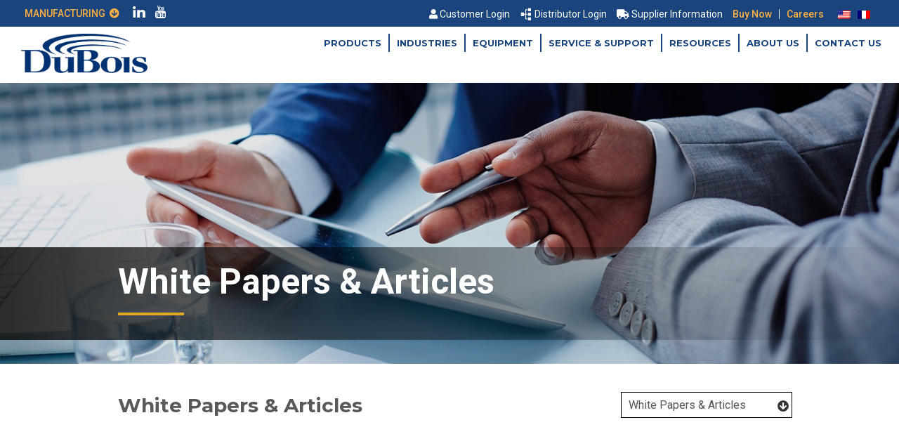

--- FILE ---
content_type: text/html; charset=UTF-8
request_url: https://www.duboischemicals.com/manufacturing/resources/white-papers-articles/
body_size: 17734
content:
<!DOCTYPE html>
<html lang="en-US">
	<head>
		<meta http-equiv="Content-Type" content="text/html; charset=UTF-8"/>
<script type="text/javascript">
/* <![CDATA[ */
var gform;gform||(document.addEventListener("gform_main_scripts_loaded",function(){gform.scriptsLoaded=!0}),document.addEventListener("gform/theme/scripts_loaded",function(){gform.themeScriptsLoaded=!0}),window.addEventListener("DOMContentLoaded",function(){gform.domLoaded=!0}),gform={domLoaded:!1,scriptsLoaded:!1,themeScriptsLoaded:!1,isFormEditor:()=>"function"==typeof InitializeEditor,callIfLoaded:function(o){return!(!gform.domLoaded||!gform.scriptsLoaded||!gform.themeScriptsLoaded&&!gform.isFormEditor()||(gform.isFormEditor()&&console.warn("The use of gform.initializeOnLoaded() is deprecated in the form editor context and will be removed in Gravity Forms 3.1."),o(),0))},initializeOnLoaded:function(o){gform.callIfLoaded(o)||(document.addEventListener("gform_main_scripts_loaded",()=>{gform.scriptsLoaded=!0,gform.callIfLoaded(o)}),document.addEventListener("gform/theme/scripts_loaded",()=>{gform.themeScriptsLoaded=!0,gform.callIfLoaded(o)}),window.addEventListener("DOMContentLoaded",()=>{gform.domLoaded=!0,gform.callIfLoaded(o)}))},hooks:{action:{},filter:{}},addAction:function(o,r,e,t){gform.addHook("action",o,r,e,t)},addFilter:function(o,r,e,t){gform.addHook("filter",o,r,e,t)},doAction:function(o){gform.doHook("action",o,arguments)},applyFilters:function(o){return gform.doHook("filter",o,arguments)},removeAction:function(o,r){gform.removeHook("action",o,r)},removeFilter:function(o,r,e){gform.removeHook("filter",o,r,e)},addHook:function(o,r,e,t,n){null==gform.hooks[o][r]&&(gform.hooks[o][r]=[]);var d=gform.hooks[o][r];null==n&&(n=r+"_"+d.length),gform.hooks[o][r].push({tag:n,callable:e,priority:t=null==t?10:t})},doHook:function(r,o,e){var t;if(e=Array.prototype.slice.call(e,1),null!=gform.hooks[r][o]&&((o=gform.hooks[r][o]).sort(function(o,r){return o.priority-r.priority}),o.forEach(function(o){"function"!=typeof(t=o.callable)&&(t=window[t]),"action"==r?t.apply(null,e):e[0]=t.apply(null,e)})),"filter"==r)return e[0]},removeHook:function(o,r,t,n){var e;null!=gform.hooks[o][r]&&(e=(e=gform.hooks[o][r]).filter(function(o,r,e){return!!(null!=n&&n!=o.tag||null!=t&&t!=o.priority)}),gform.hooks[o][r]=e)}});
/* ]]> */
</script>

		<meta name="viewport" content="width=device-width, initial-scale=1, shrink-to-fit=no">
		<meta http-equiv="X-UA-Compatible" content="IE=edge">
		
					<title>
			White Papers & Articles				 | Manufacturing			</title>
				
		<link rel="profile" href="http://gmpg.org/xfn/11">
		<link rel="pingback" href="https://www.duboischemicals.com/manufacturing/xmlrpc.php">
		<link rel="shortcut icon" href="https://www.duboischemicals.com/manufacturing/wp-content/themes/DuBois/favicon.ico" />
		
		<link rel="stylesheet" href="https://use.fontawesome.com/releases/v5.3.1/css/all.css" integrity="sha384-mzrmE5qonljUremFsqc01SB46JvROS7bZs3IO2EmfFsd15uHvIt+Y8vEf7N7fWAU" crossorigin="anonymous">
		<link rel="stylesheet" href="https://use.typekit.net/wie4eap.css">
		<meta name='robots' content='index, follow, max-image-preview:large, max-snippet:-1, max-video-preview:-1' />
	<style>img:is([sizes="auto" i], [sizes^="auto," i]) { contain-intrinsic-size: 3000px 1500px }</style>
	
	<!-- This site is optimized with the Yoast SEO plugin v26.6 - https://yoast.com/wordpress/plugins/seo/ -->
	<title>White Papers / Articles Archive - Manufacturing</title>
	<link rel="canonical" href="https://www.duboischemicals.com/manufacturing/resources/white-papers-articles/" />
	<link rel="next" href="https://www.duboischemicals.com/manufacturing/resources/white-papers-articles/page/2/" />
	<meta property="og:locale" content="en_US" />
	<meta property="og:type" content="website" />
	<meta property="og:title" content="White Papers / Articles Archive - Manufacturing" />
	<meta property="og:url" content="https://www.duboischemicals.com/manufacturing/resources/white-papers-articles/" />
	<meta property="og:site_name" content="Manufacturing" />
	<meta name="twitter:card" content="summary_large_image" />
	<script type="application/ld+json" class="yoast-schema-graph">{"@context":"https://schema.org","@graph":[{"@type":"CollectionPage","@id":"https://www.duboischemicals.com/manufacturing/resources/white-papers-articles/","url":"https://www.duboischemicals.com/manufacturing/resources/white-papers-articles/","name":"White Papers / Articles Archive - Manufacturing","isPartOf":{"@id":"https://www.duboischemicals.com/manufacturing/#website"},"primaryImageOfPage":{"@id":"https://www.duboischemicals.com/manufacturing/resources/white-papers-articles/#primaryimage"},"image":{"@id":"https://www.duboischemicals.com/manufacturing/resources/white-papers-articles/#primaryimage"},"thumbnailUrl":"https://www.duboischemicals.com/manufacturing/wp-content/uploads/sites/2/2018/11/White-Papers-Pulp-and-Paper-Biological-Control.jpg","breadcrumb":{"@id":"https://www.duboischemicals.com/manufacturing/resources/white-papers-articles/#breadcrumb"},"inLanguage":"en-US"},{"@type":"ImageObject","inLanguage":"en-US","@id":"https://www.duboischemicals.com/manufacturing/resources/white-papers-articles/#primaryimage","url":"https://www.duboischemicals.com/manufacturing/wp-content/uploads/sites/2/2018/11/White-Papers-Pulp-and-Paper-Biological-Control.jpg","contentUrl":"https://www.duboischemicals.com/manufacturing/wp-content/uploads/sites/2/2018/11/White-Papers-Pulp-and-Paper-Biological-Control.jpg","width":450,"height":450},{"@type":"BreadcrumbList","@id":"https://www.duboischemicals.com/manufacturing/resources/white-papers-articles/#breadcrumb","itemListElement":[{"@type":"ListItem","position":1,"name":"Home","item":"https://www.duboischemicals.com/manufacturing/"},{"@type":"ListItem","position":2,"name":"White Papers / Articles"}]},{"@type":"WebSite","@id":"https://www.duboischemicals.com/manufacturing/#website","url":"https://www.duboischemicals.com/manufacturing/","name":"Manufacturing","description":"","potentialAction":[{"@type":"SearchAction","target":{"@type":"EntryPoint","urlTemplate":"https://www.duboischemicals.com/manufacturing/?s={search_term_string}"},"query-input":{"@type":"PropertyValueSpecification","valueRequired":true,"valueName":"search_term_string"}}],"inLanguage":"en-US"}]}</script>
	<!-- / Yoast SEO plugin. -->


<link rel='dns-prefetch' href='//ajax.googleapis.com' />
<link rel='dns-prefetch' href='//maxcdn.bootstrapcdn.com' />
<link rel='dns-prefetch' href='//unpkg.com' />
<link rel='dns-prefetch' href='//www.googletagmanager.com' />
<link rel='dns-prefetch' href='//fonts.googleapis.com' />
<link rel='dns-prefetch' href='//use.fontawesome.com' />
<link rel="alternate" type="application/rss+xml" title="Manufacturing &raquo; White Papers / Articles Feed" href="https://www.duboischemicals.com/manufacturing/resources/white-papers-articles/feed/" />
<script type="text/javascript">
/* <![CDATA[ */
window._wpemojiSettings = {"baseUrl":"https:\/\/s.w.org\/images\/core\/emoji\/15.0.3\/72x72\/","ext":".png","svgUrl":"https:\/\/s.w.org\/images\/core\/emoji\/15.0.3\/svg\/","svgExt":".svg","source":{"concatemoji":"https:\/\/www.duboischemicals.com\/manufacturing\/wp-includes\/js\/wp-emoji-release.min.js?ver=6.7.4"}};
/*! This file is auto-generated */
!function(i,n){var o,s,e;function c(e){try{var t={supportTests:e,timestamp:(new Date).valueOf()};sessionStorage.setItem(o,JSON.stringify(t))}catch(e){}}function p(e,t,n){e.clearRect(0,0,e.canvas.width,e.canvas.height),e.fillText(t,0,0);var t=new Uint32Array(e.getImageData(0,0,e.canvas.width,e.canvas.height).data),r=(e.clearRect(0,0,e.canvas.width,e.canvas.height),e.fillText(n,0,0),new Uint32Array(e.getImageData(0,0,e.canvas.width,e.canvas.height).data));return t.every(function(e,t){return e===r[t]})}function u(e,t,n){switch(t){case"flag":return n(e,"\ud83c\udff3\ufe0f\u200d\u26a7\ufe0f","\ud83c\udff3\ufe0f\u200b\u26a7\ufe0f")?!1:!n(e,"\ud83c\uddfa\ud83c\uddf3","\ud83c\uddfa\u200b\ud83c\uddf3")&&!n(e,"\ud83c\udff4\udb40\udc67\udb40\udc62\udb40\udc65\udb40\udc6e\udb40\udc67\udb40\udc7f","\ud83c\udff4\u200b\udb40\udc67\u200b\udb40\udc62\u200b\udb40\udc65\u200b\udb40\udc6e\u200b\udb40\udc67\u200b\udb40\udc7f");case"emoji":return!n(e,"\ud83d\udc26\u200d\u2b1b","\ud83d\udc26\u200b\u2b1b")}return!1}function f(e,t,n){var r="undefined"!=typeof WorkerGlobalScope&&self instanceof WorkerGlobalScope?new OffscreenCanvas(300,150):i.createElement("canvas"),a=r.getContext("2d",{willReadFrequently:!0}),o=(a.textBaseline="top",a.font="600 32px Arial",{});return e.forEach(function(e){o[e]=t(a,e,n)}),o}function t(e){var t=i.createElement("script");t.src=e,t.defer=!0,i.head.appendChild(t)}"undefined"!=typeof Promise&&(o="wpEmojiSettingsSupports",s=["flag","emoji"],n.supports={everything:!0,everythingExceptFlag:!0},e=new Promise(function(e){i.addEventListener("DOMContentLoaded",e,{once:!0})}),new Promise(function(t){var n=function(){try{var e=JSON.parse(sessionStorage.getItem(o));if("object"==typeof e&&"number"==typeof e.timestamp&&(new Date).valueOf()<e.timestamp+604800&&"object"==typeof e.supportTests)return e.supportTests}catch(e){}return null}();if(!n){if("undefined"!=typeof Worker&&"undefined"!=typeof OffscreenCanvas&&"undefined"!=typeof URL&&URL.createObjectURL&&"undefined"!=typeof Blob)try{var e="postMessage("+f.toString()+"("+[JSON.stringify(s),u.toString(),p.toString()].join(",")+"));",r=new Blob([e],{type:"text/javascript"}),a=new Worker(URL.createObjectURL(r),{name:"wpTestEmojiSupports"});return void(a.onmessage=function(e){c(n=e.data),a.terminate(),t(n)})}catch(e){}c(n=f(s,u,p))}t(n)}).then(function(e){for(var t in e)n.supports[t]=e[t],n.supports.everything=n.supports.everything&&n.supports[t],"flag"!==t&&(n.supports.everythingExceptFlag=n.supports.everythingExceptFlag&&n.supports[t]);n.supports.everythingExceptFlag=n.supports.everythingExceptFlag&&!n.supports.flag,n.DOMReady=!1,n.readyCallback=function(){n.DOMReady=!0}}).then(function(){return e}).then(function(){var e;n.supports.everything||(n.readyCallback(),(e=n.source||{}).concatemoji?t(e.concatemoji):e.wpemoji&&e.twemoji&&(t(e.twemoji),t(e.wpemoji)))}))}((window,document),window._wpemojiSettings);
/* ]]> */
</script>
		
	<style id='wp-emoji-styles-inline-css' type='text/css'>

	img.wp-smiley, img.emoji {
		display: inline !important;
		border: none !important;
		box-shadow: none !important;
		height: 1em !important;
		width: 1em !important;
		margin: 0 0.07em !important;
		vertical-align: -0.1em !important;
		background: none !important;
		padding: 0 !important;
	}
</style>
<link rel='stylesheet' id='wp-block-library-css' href='https://www.duboischemicals.com/manufacturing/wp-includes/css/dist/block-library/style.min.css?ver=6.7.4' type='text/css' media='all' />
<style id='classic-theme-styles-inline-css' type='text/css'>
/*! This file is auto-generated */
.wp-block-button__link{color:#fff;background-color:#32373c;border-radius:9999px;box-shadow:none;text-decoration:none;padding:calc(.667em + 2px) calc(1.333em + 2px);font-size:1.125em}.wp-block-file__button{background:#32373c;color:#fff;text-decoration:none}
</style>
<style id='global-styles-inline-css' type='text/css'>
:root{--wp--preset--aspect-ratio--square: 1;--wp--preset--aspect-ratio--4-3: 4/3;--wp--preset--aspect-ratio--3-4: 3/4;--wp--preset--aspect-ratio--3-2: 3/2;--wp--preset--aspect-ratio--2-3: 2/3;--wp--preset--aspect-ratio--16-9: 16/9;--wp--preset--aspect-ratio--9-16: 9/16;--wp--preset--color--black: #000000;--wp--preset--color--cyan-bluish-gray: #abb8c3;--wp--preset--color--white: #ffffff;--wp--preset--color--pale-pink: #f78da7;--wp--preset--color--vivid-red: #cf2e2e;--wp--preset--color--luminous-vivid-orange: #ff6900;--wp--preset--color--luminous-vivid-amber: #fcb900;--wp--preset--color--light-green-cyan: #7bdcb5;--wp--preset--color--vivid-green-cyan: #00d084;--wp--preset--color--pale-cyan-blue: #8ed1fc;--wp--preset--color--vivid-cyan-blue: #0693e3;--wp--preset--color--vivid-purple: #9b51e0;--wp--preset--gradient--vivid-cyan-blue-to-vivid-purple: linear-gradient(135deg,rgba(6,147,227,1) 0%,rgb(155,81,224) 100%);--wp--preset--gradient--light-green-cyan-to-vivid-green-cyan: linear-gradient(135deg,rgb(122,220,180) 0%,rgb(0,208,130) 100%);--wp--preset--gradient--luminous-vivid-amber-to-luminous-vivid-orange: linear-gradient(135deg,rgba(252,185,0,1) 0%,rgba(255,105,0,1) 100%);--wp--preset--gradient--luminous-vivid-orange-to-vivid-red: linear-gradient(135deg,rgba(255,105,0,1) 0%,rgb(207,46,46) 100%);--wp--preset--gradient--very-light-gray-to-cyan-bluish-gray: linear-gradient(135deg,rgb(238,238,238) 0%,rgb(169,184,195) 100%);--wp--preset--gradient--cool-to-warm-spectrum: linear-gradient(135deg,rgb(74,234,220) 0%,rgb(151,120,209) 20%,rgb(207,42,186) 40%,rgb(238,44,130) 60%,rgb(251,105,98) 80%,rgb(254,248,76) 100%);--wp--preset--gradient--blush-light-purple: linear-gradient(135deg,rgb(255,206,236) 0%,rgb(152,150,240) 100%);--wp--preset--gradient--blush-bordeaux: linear-gradient(135deg,rgb(254,205,165) 0%,rgb(254,45,45) 50%,rgb(107,0,62) 100%);--wp--preset--gradient--luminous-dusk: linear-gradient(135deg,rgb(255,203,112) 0%,rgb(199,81,192) 50%,rgb(65,88,208) 100%);--wp--preset--gradient--pale-ocean: linear-gradient(135deg,rgb(255,245,203) 0%,rgb(182,227,212) 50%,rgb(51,167,181) 100%);--wp--preset--gradient--electric-grass: linear-gradient(135deg,rgb(202,248,128) 0%,rgb(113,206,126) 100%);--wp--preset--gradient--midnight: linear-gradient(135deg,rgb(2,3,129) 0%,rgb(40,116,252) 100%);--wp--preset--font-size--small: 13px;--wp--preset--font-size--medium: 20px;--wp--preset--font-size--large: 36px;--wp--preset--font-size--x-large: 42px;--wp--preset--spacing--20: 0.44rem;--wp--preset--spacing--30: 0.67rem;--wp--preset--spacing--40: 1rem;--wp--preset--spacing--50: 1.5rem;--wp--preset--spacing--60: 2.25rem;--wp--preset--spacing--70: 3.38rem;--wp--preset--spacing--80: 5.06rem;--wp--preset--shadow--natural: 6px 6px 9px rgba(0, 0, 0, 0.2);--wp--preset--shadow--deep: 12px 12px 50px rgba(0, 0, 0, 0.4);--wp--preset--shadow--sharp: 6px 6px 0px rgba(0, 0, 0, 0.2);--wp--preset--shadow--outlined: 6px 6px 0px -3px rgba(255, 255, 255, 1), 6px 6px rgba(0, 0, 0, 1);--wp--preset--shadow--crisp: 6px 6px 0px rgba(0, 0, 0, 1);}:where(.is-layout-flex){gap: 0.5em;}:where(.is-layout-grid){gap: 0.5em;}body .is-layout-flex{display: flex;}.is-layout-flex{flex-wrap: wrap;align-items: center;}.is-layout-flex > :is(*, div){margin: 0;}body .is-layout-grid{display: grid;}.is-layout-grid > :is(*, div){margin: 0;}:where(.wp-block-columns.is-layout-flex){gap: 2em;}:where(.wp-block-columns.is-layout-grid){gap: 2em;}:where(.wp-block-post-template.is-layout-flex){gap: 1.25em;}:where(.wp-block-post-template.is-layout-grid){gap: 1.25em;}.has-black-color{color: var(--wp--preset--color--black) !important;}.has-cyan-bluish-gray-color{color: var(--wp--preset--color--cyan-bluish-gray) !important;}.has-white-color{color: var(--wp--preset--color--white) !important;}.has-pale-pink-color{color: var(--wp--preset--color--pale-pink) !important;}.has-vivid-red-color{color: var(--wp--preset--color--vivid-red) !important;}.has-luminous-vivid-orange-color{color: var(--wp--preset--color--luminous-vivid-orange) !important;}.has-luminous-vivid-amber-color{color: var(--wp--preset--color--luminous-vivid-amber) !important;}.has-light-green-cyan-color{color: var(--wp--preset--color--light-green-cyan) !important;}.has-vivid-green-cyan-color{color: var(--wp--preset--color--vivid-green-cyan) !important;}.has-pale-cyan-blue-color{color: var(--wp--preset--color--pale-cyan-blue) !important;}.has-vivid-cyan-blue-color{color: var(--wp--preset--color--vivid-cyan-blue) !important;}.has-vivid-purple-color{color: var(--wp--preset--color--vivid-purple) !important;}.has-black-background-color{background-color: var(--wp--preset--color--black) !important;}.has-cyan-bluish-gray-background-color{background-color: var(--wp--preset--color--cyan-bluish-gray) !important;}.has-white-background-color{background-color: var(--wp--preset--color--white) !important;}.has-pale-pink-background-color{background-color: var(--wp--preset--color--pale-pink) !important;}.has-vivid-red-background-color{background-color: var(--wp--preset--color--vivid-red) !important;}.has-luminous-vivid-orange-background-color{background-color: var(--wp--preset--color--luminous-vivid-orange) !important;}.has-luminous-vivid-amber-background-color{background-color: var(--wp--preset--color--luminous-vivid-amber) !important;}.has-light-green-cyan-background-color{background-color: var(--wp--preset--color--light-green-cyan) !important;}.has-vivid-green-cyan-background-color{background-color: var(--wp--preset--color--vivid-green-cyan) !important;}.has-pale-cyan-blue-background-color{background-color: var(--wp--preset--color--pale-cyan-blue) !important;}.has-vivid-cyan-blue-background-color{background-color: var(--wp--preset--color--vivid-cyan-blue) !important;}.has-vivid-purple-background-color{background-color: var(--wp--preset--color--vivid-purple) !important;}.has-black-border-color{border-color: var(--wp--preset--color--black) !important;}.has-cyan-bluish-gray-border-color{border-color: var(--wp--preset--color--cyan-bluish-gray) !important;}.has-white-border-color{border-color: var(--wp--preset--color--white) !important;}.has-pale-pink-border-color{border-color: var(--wp--preset--color--pale-pink) !important;}.has-vivid-red-border-color{border-color: var(--wp--preset--color--vivid-red) !important;}.has-luminous-vivid-orange-border-color{border-color: var(--wp--preset--color--luminous-vivid-orange) !important;}.has-luminous-vivid-amber-border-color{border-color: var(--wp--preset--color--luminous-vivid-amber) !important;}.has-light-green-cyan-border-color{border-color: var(--wp--preset--color--light-green-cyan) !important;}.has-vivid-green-cyan-border-color{border-color: var(--wp--preset--color--vivid-green-cyan) !important;}.has-pale-cyan-blue-border-color{border-color: var(--wp--preset--color--pale-cyan-blue) !important;}.has-vivid-cyan-blue-border-color{border-color: var(--wp--preset--color--vivid-cyan-blue) !important;}.has-vivid-purple-border-color{border-color: var(--wp--preset--color--vivid-purple) !important;}.has-vivid-cyan-blue-to-vivid-purple-gradient-background{background: var(--wp--preset--gradient--vivid-cyan-blue-to-vivid-purple) !important;}.has-light-green-cyan-to-vivid-green-cyan-gradient-background{background: var(--wp--preset--gradient--light-green-cyan-to-vivid-green-cyan) !important;}.has-luminous-vivid-amber-to-luminous-vivid-orange-gradient-background{background: var(--wp--preset--gradient--luminous-vivid-amber-to-luminous-vivid-orange) !important;}.has-luminous-vivid-orange-to-vivid-red-gradient-background{background: var(--wp--preset--gradient--luminous-vivid-orange-to-vivid-red) !important;}.has-very-light-gray-to-cyan-bluish-gray-gradient-background{background: var(--wp--preset--gradient--very-light-gray-to-cyan-bluish-gray) !important;}.has-cool-to-warm-spectrum-gradient-background{background: var(--wp--preset--gradient--cool-to-warm-spectrum) !important;}.has-blush-light-purple-gradient-background{background: var(--wp--preset--gradient--blush-light-purple) !important;}.has-blush-bordeaux-gradient-background{background: var(--wp--preset--gradient--blush-bordeaux) !important;}.has-luminous-dusk-gradient-background{background: var(--wp--preset--gradient--luminous-dusk) !important;}.has-pale-ocean-gradient-background{background: var(--wp--preset--gradient--pale-ocean) !important;}.has-electric-grass-gradient-background{background: var(--wp--preset--gradient--electric-grass) !important;}.has-midnight-gradient-background{background: var(--wp--preset--gradient--midnight) !important;}.has-small-font-size{font-size: var(--wp--preset--font-size--small) !important;}.has-medium-font-size{font-size: var(--wp--preset--font-size--medium) !important;}.has-large-font-size{font-size: var(--wp--preset--font-size--large) !important;}.has-x-large-font-size{font-size: var(--wp--preset--font-size--x-large) !important;}
:where(.wp-block-post-template.is-layout-flex){gap: 1.25em;}:where(.wp-block-post-template.is-layout-grid){gap: 1.25em;}
:where(.wp-block-columns.is-layout-flex){gap: 2em;}:where(.wp-block-columns.is-layout-grid){gap: 2em;}
:root :where(.wp-block-pullquote){font-size: 1.5em;line-height: 1.6;}
</style>
<link rel='stylesheet' id='wpml-legacy-horizontal-list-0-css' href='https://www.duboischemicals.com/manufacturing/wp-content/plugins/sitepress-multilingual-cms/templates/language-switchers/legacy-list-horizontal/style.min.css?ver=1' type='text/css' media='all' />
<link rel='stylesheet' id='googlefonts-css' href='https://fonts.googleapis.com/css?family=Roboto%3A300%2C300i%2C400%2C400i%2C500%2C500i%2C700%2C700i&#038;ver=6.7.4' type='text/css' media='' />
<link rel='stylesheet' id='googlefonts2-css' href='https://fonts.googleapis.com/css?family=Montserrat%3A300%2C300i%2C400%2C400i%2C500%2C500i%2C700%2C700i&#038;ver=6.7.4' type='text/css' media='' />
<link rel='stylesheet' id='bootstrapwp-css' href='https://maxcdn.bootstrapcdn.com/bootstrap/3.3.7/css/bootstrap.min.css?ver=3.3.7' type='text/css' media='all' />
<link rel='stylesheet' id='style-css' href='https://www.duboischemicals.com/manufacturing/wp-content/themes/DuBois/style.css?ver=1.0' type='text/css' media='all' />
<link rel='stylesheet' id='mapstyle-css' href='https://www.duboischemicals.com/manufacturing/wp-content/themes/DuBois/assets/css/mapstyle.css?ver=1.0' type='text/css' media='all' />
<link rel='stylesheet' id='aosstyle-css' href='https://unpkg.com/aos@2.3.1/dist/aos.css?ver=6.7.4' type='text/css' media='all' />
<link rel='stylesheet' id='fancybox-css' href='https://www.duboischemicals.com/manufacturing/wp-content/themes/DuBois/assets/css/jquery.fancybox.css?ver=6.7.4' type='text/css' media='all' />
<link rel='stylesheet' id='new-hd-styles-css' href='https://www.duboischemicals.com/manufacturing/wp-content/themes/DuBois%20Micro/new-hd-styles.css?ver=6.7.4' type='text/css' media='all' />
<link rel='stylesheet' id='bfa-font-awesome-css' href='https://use.fontawesome.com/releases/v5.15.4/css/all.css?ver=2.0.3' type='text/css' media='all' />
<link rel='stylesheet' id='bfa-font-awesome-v4-shim-css' href='https://use.fontawesome.com/releases/v5.15.4/css/v4-shims.css?ver=2.0.3' type='text/css' media='all' />
<style id='bfa-font-awesome-v4-shim-inline-css' type='text/css'>

			@font-face {
				font-family: 'FontAwesome';
				src: url('https://use.fontawesome.com/releases/v5.15.4/webfonts/fa-brands-400.eot'),
				url('https://use.fontawesome.com/releases/v5.15.4/webfonts/fa-brands-400.eot?#iefix') format('embedded-opentype'),
				url('https://use.fontawesome.com/releases/v5.15.4/webfonts/fa-brands-400.woff2') format('woff2'),
				url('https://use.fontawesome.com/releases/v5.15.4/webfonts/fa-brands-400.woff') format('woff'),
				url('https://use.fontawesome.com/releases/v5.15.4/webfonts/fa-brands-400.ttf') format('truetype'),
				url('https://use.fontawesome.com/releases/v5.15.4/webfonts/fa-brands-400.svg#fontawesome') format('svg');
			}

			@font-face {
				font-family: 'FontAwesome';
				src: url('https://use.fontawesome.com/releases/v5.15.4/webfonts/fa-solid-900.eot'),
				url('https://use.fontawesome.com/releases/v5.15.4/webfonts/fa-solid-900.eot?#iefix') format('embedded-opentype'),
				url('https://use.fontawesome.com/releases/v5.15.4/webfonts/fa-solid-900.woff2') format('woff2'),
				url('https://use.fontawesome.com/releases/v5.15.4/webfonts/fa-solid-900.woff') format('woff'),
				url('https://use.fontawesome.com/releases/v5.15.4/webfonts/fa-solid-900.ttf') format('truetype'),
				url('https://use.fontawesome.com/releases/v5.15.4/webfonts/fa-solid-900.svg#fontawesome') format('svg');
			}

			@font-face {
				font-family: 'FontAwesome';
				src: url('https://use.fontawesome.com/releases/v5.15.4/webfonts/fa-regular-400.eot'),
				url('https://use.fontawesome.com/releases/v5.15.4/webfonts/fa-regular-400.eot?#iefix') format('embedded-opentype'),
				url('https://use.fontawesome.com/releases/v5.15.4/webfonts/fa-regular-400.woff2') format('woff2'),
				url('https://use.fontawesome.com/releases/v5.15.4/webfonts/fa-regular-400.woff') format('woff'),
				url('https://use.fontawesome.com/releases/v5.15.4/webfonts/fa-regular-400.ttf') format('truetype'),
				url('https://use.fontawesome.com/releases/v5.15.4/webfonts/fa-regular-400.svg#fontawesome') format('svg');
				unicode-range: U+F004-F005,U+F007,U+F017,U+F022,U+F024,U+F02E,U+F03E,U+F044,U+F057-F059,U+F06E,U+F070,U+F075,U+F07B-F07C,U+F080,U+F086,U+F089,U+F094,U+F09D,U+F0A0,U+F0A4-F0A7,U+F0C5,U+F0C7-F0C8,U+F0E0,U+F0EB,U+F0F3,U+F0F8,U+F0FE,U+F111,U+F118-F11A,U+F11C,U+F133,U+F144,U+F146,U+F14A,U+F14D-F14E,U+F150-F152,U+F15B-F15C,U+F164-F165,U+F185-F186,U+F191-F192,U+F1AD,U+F1C1-F1C9,U+F1CD,U+F1D8,U+F1E3,U+F1EA,U+F1F6,U+F1F9,U+F20A,U+F247-F249,U+F24D,U+F254-F25B,U+F25D,U+F267,U+F271-F274,U+F279,U+F28B,U+F28D,U+F2B5-F2B6,U+F2B9,U+F2BB,U+F2BD,U+F2C1-F2C2,U+F2D0,U+F2D2,U+F2DC,U+F2ED,U+F328,U+F358-F35B,U+F3A5,U+F3D1,U+F410,U+F4AD;
			}
		
</style>
<link rel='stylesheet' id='parent-style-css' href='https://www.duboischemicals.com/manufacturing/wp-content/themes/DuBois/style.css?ver=6.7.4' type='text/css' media='all' />
<link rel='stylesheet' id='child-style-css' href='https://www.duboischemicals.com/manufacturing/wp-content/themes/DuBois%20Micro/style.css?ver=6.7.4' type='text/css' media='all' />
<link rel='stylesheet' id='wp-paginate-css' href='https://www.duboischemicals.com/manufacturing/wp-content/plugins/wp-paginate/css/wp-paginate.css?ver=2.2.4' type='text/css' media='screen' />
<script type="text/javascript" id="wpml-cookie-js-extra">
/* <![CDATA[ */
var wpml_cookies = {"wp-wpml_current_language":{"value":"en","expires":1,"path":"\/"}};
var wpml_cookies = {"wp-wpml_current_language":{"value":"en","expires":1,"path":"\/"}};
/* ]]> */
</script>
<script type="text/javascript" src="https://www.duboischemicals.com/manufacturing/wp-content/plugins/sitepress-multilingual-cms/res/js/cookies/language-cookie.js?ver=486900" id="wpml-cookie-js" defer="defer" data-wp-strategy="defer"></script>
<script type="text/javascript" src="https://ajax.googleapis.com/ajax/libs/jquery/3.3.1/jquery.min.js?ver=6.7.4" id="jquery-js"></script>

<!-- Google tag (gtag.js) snippet added by Site Kit -->
<!-- Google Analytics snippet added by Site Kit -->
<script type="text/javascript" src="https://www.googletagmanager.com/gtag/js?id=G-DDP210PK2S" id="google_gtagjs-js" async></script>
<script type="text/javascript" id="google_gtagjs-js-after">
/* <![CDATA[ */
window.dataLayer = window.dataLayer || [];function gtag(){dataLayer.push(arguments);}
gtag("set","linker",{"domains":["www.duboischemicals.com"]});
gtag("js", new Date());
gtag("set", "developer_id.dZTNiMT", true);
gtag("config", "G-DDP210PK2S");
/* ]]> */
</script>
<link rel="https://api.w.org/" href="https://www.duboischemicals.com/manufacturing/wp-json/" /><link rel="EditURI" type="application/rsd+xml" title="RSD" href="https://www.duboischemicals.com/manufacturing/xmlrpc.php?rsd" />
<meta name="generator" content="WordPress 6.7.4" />
<meta name="generator" content="Site Kit by Google 1.168.0" /><meta name="generator" content="WPML ver:4.8.6 stt:1,4;" />
<meta name="tec-api-version" content="v1"><meta name="tec-api-origin" content="https://www.duboischemicals.com/manufacturing"><link rel="alternate" href="https://www.duboischemicals.com/manufacturing/wp-json/tribe/events/v1/" /><meta name="google-site-verification" content="Ihw9vyPMTNegIlRbQ9g0epI5DrjQ0zSZ8sJA3YTagNg">		
					<!-- Google Analytics -->
			<!-- Global site tag (gtag.js) - Google Analytics -->
<script async src="https://www.googletagmanager.com/gtag/js?id=UA-17798463-10"></script>
<script>
  window.dataLayer = window.dataLayer || [];
  function gtag(){dataLayer.push(arguments);}
  gtag('js', new Date());

  gtag('config', 'UA-17798463-10');
</script>
			<!-- END Google Analytics -->
		
		<!--[if lt IE 9]>
		  <script src="https://oss.maxcdn.com/libs/html5shiv/3.7.0/html5shiv.js"></script>
		  <script src="https://oss.maxcdn.com/libs/respond.js/1.4.2/respond.min.js"></script>
		<![endif]-->
	</head>
	<body class="archive post-type-archive post-type-archive-white-papers tribe-no-js">
		<div class="site">
			<div class="mobile-overlay">
				<a href="javascript:void(0);" class="navbar-toggle" style="display: none;border: none;font-size: 2.5em;font-weight: 300;">
                    <span class="glyphicon glyphicon-remove-circle"></span>
                </a>
			</div>
			
			<div id="header-fix" class="hidden-xs">
			
				<div id="tophead" style="position: relative;">
					<div class="container-fluid" style="padding:0 30px;">
						<div class="sm-center no-pad xs-center social-flex-container">
							<div>
								<ul class="list-inline">
																			<li>
											<div class="dropdown">
												<button class="btn btn-primary dropdown-toggle blogdrop-button" type="button" data-toggle="dropdown" style="text-transform: uppercase;">
													MANUFACTURING													&nbsp;<i class="fas fa-arrow-circle-down"></i>
												</button>
												
												<ul class="dropdown-menu blogdrop">
																										<li>
														<a href="https://www.duboischemicals.com/">
															DuBois Home														</a>
													</li>
																										<li>
														<a href="https://www.duboischemicals.com/manufacturing/">
															Manufacturing														</a>
													</li>
																										<li>
														<a href="https://www.duboischemicals.com/food-beverage/">
															Food &amp; Beverage														</a>
													</li>
																										<li>
														<a href="https://www.duboischemicals.com/paper-pulp/">
															Paper &amp; Pulp														</a>
													</li>
																										<li>
														<a href="https://www.duboischemicals.com/water-treatment/">
															Water Treatment														</a>
													</li>
																										<li>
														<a href="https://www.duboischemicals.com/auto-care/">
															Auto Care														</a>
													</li>
																										<li>
														<a href="https://www.duboischemicals.com/fleet-wash/">
															Fleet Wash														</a>
													</li>
																									</ul>
											</div>
										</li>
																																															
																						
											<li data-aos="fade-down" style="vertical-align: middle;">
												<a href="https://www.linkedin.com/company/dubois-chemicals-inc-?trk=ppro_cprof" class="social-link" target="_blank">
													<img src="https://www.duboischemicals.com/manufacturing/wp-content/uploads/2018/10/LinkedIn_Icon_White.png" alt="social-link" />
												</a>
											</li>
											
																			
																						
											<li data-aos="fade-down" style="vertical-align: middle;">
												<a href="https://www.youtube.com/user/DuBoisChemicals" class="social-link" target="_blank">
													<img src="https://www.duboischemicals.com/manufacturing/wp-content/uploads/2018/10/YouTube_Icon_White.png" alt="social-link" />
												</a>
											</li>
											
																																					</ul>
							</div>
							
							<div data-aos="fade-down">
								<ul class="list-inline">
																			<li>
																					<a href="https://www.duboischemicals.com/customer-login/" class="white-link">
												<i class="fas fa-user"></i>
												<!-- Customer Login -->
												Customer Login											</a>
																				</li>
																		<li>
																			<a href="https://www.duboischemicals.com/distributor-login/" class="white-link">
											<i class="fas fa-sitemap fa-rotate-270"></i>
												<!-- Distributor Login -->
											Distributor Login										</a>
																		</li>
									<li>
																			<a href="https://www.duboischemicals.com/supplier-information/" class="white-link">
											<i class="fas fa-truck"></i>
												<!-- Supplier page Login -->
											Supplier Information										</a>
																		</li>
								<!--	<li style="margin-right: 10px;">
										<a href="" class="white-link">							-->
										<!--	<i class="fas fa-search"></i> -->
											<!-- Search Products -->
											 
							<!--			</a>
									</li> -->
									<li>
										<a href="https://www.duboischemicals.com/manufacturing/buy-now/" class="yellow-link">
											<!-- Buy Now -->
											Buy Now										</a>
									</li>
									<li style="padding:0;">
										<span style="color:white;font-weight: 300;">|</span>
									</li>
									<li>
										<a target="_blank" href="https://www.duboischemicals.com/manufacturing/about-us/careers/" class="yellow-link">
											<!-- Careers -->
											Careers										</a>
									</li>
									<li>
										
<div class="wpml-ls-statics-shortcode_actions wpml-ls wpml-ls-legacy-list-horizontal">
	<ul role="menu"><li class="wpml-ls-slot-shortcode_actions wpml-ls-item wpml-ls-item-en wpml-ls-current-language wpml-ls-first-item wpml-ls-item-legacy-list-horizontal" role="none">
				<a href="https://www.duboischemicals.com/manufacturing/resources/white-papers-articles/" class="wpml-ls-link" role="menuitem" >
                                                        <img
            class="wpml-ls-flag"
            src="https://www.duboischemicals.com/manufacturing/wp-content/uploads/sites/2/flags/us.png"
            alt="English"
            width=18
            height=12
    /></a>
			</li><li class="wpml-ls-slot-shortcode_actions wpml-ls-item wpml-ls-item-fr wpml-ls-last-item wpml-ls-item-legacy-list-horizontal" role="none">
				<a href="https://www.duboischemicals.com/manufacturing/fr/resources/white-papers-articles/" class="wpml-ls-link" role="menuitem"  aria-label="Switch to French" title="Switch to French" >
                                                        <img
            class="wpml-ls-flag"
            src="https://www.duboischemicals.com/manufacturing/wp-content/plugins/sitepress-multilingual-cms/res/flags/fr.png"
            alt="French"
            width=18
            height=12
    /></a>
			</li></ul>
</div>
									</li>
									
								</ul>
							</div>
						</div>
					</div>
				</div>
			
				<div id="header">
					<div class="container-fluid">
						<div data-aos="fade-down" class="col-xs-3 col-sm-12 col-md-2">
													<a href="https://www.duboischemicals.com/" title="Home page">
								<img class="logo" src="https://www.duboischemicals.com/manufacturing/wp-content/uploads/2025/08/DuBois-Logo_Blue_RGB_MedRes.png" alt="Logo Image" />
							</a>
												</div>
						<div data-aos="fade-down" class="col-xs-9 text-right hidden-lg hidden-md hidden-sm">
							<button type="button" class="navbar-toggle" data-toggle="collapse" data-target=".navbar-ex1-collapse">
								<span class="sr-only visible-sm visible-md">Mobile Navigation</span>
								<span class="icon-bar"></span>
								<span class="icon-bar"></span>
								<span class="icon-bar"></span>
							</button>
						</div>
						<div class="col-sm-12 col-md-10 text-right sm-center xs-right" style="padding:0;">
							<nav id="site-navigation" class="navbar main-navigation" role="navigation">
								<div class="collapse navbar-collapse navbar-ex1-collapse"><ul id="main_menu" class="nav navbar-nav"><li id="menu-item-3887" class="mega menu-item menu-item-type-post_type menu-item-object-page menu-item-has-children menu-item-3887"><a href="https://www.duboischemicals.com/manufacturing/products/">Products</a><div class="mega-menu">
<ul class="sub-menu">
	<li id="menu-item-3617" class="menu-item menu-item-type-post_type menu-item-object-page menu-item-3617"><a href="https://www.duboischemicals.com/manufacturing/products/metalworking-fluids/">Metalworking Fluids</a></li>
	<li id="menu-item-3618" class="menu-item menu-item-type-post_type menu-item-object-page menu-item-3618"><a href="https://www.duboischemicals.com/manufacturing/products/lubricants/">Lubricants</a></li>
	<li id="menu-item-3619" class="menu-item menu-item-type-post_type menu-item-object-page menu-item-3619"><a href="https://www.duboischemicals.com/manufacturing/products/industrial-cleaners/">Industrial Cleaners</a></li>
	<li id="menu-item-3609" class="menu-item menu-item-type-post_type menu-item-object-page menu-item-3609"><a href="https://www.duboischemicals.com/manufacturing/products/rust-preventives/">Rust Preventives</a></li>
</ul><ul class="sub-menu">	<li id="menu-item-3610" class="new-column menu-item menu-item-type-post_type menu-item-object-page menu-item-3610"><a href="https://www.duboischemicals.com/manufacturing/products/heat-treatment/">Heat Treatment</a></li>
	<li id="menu-item-3611" class="menu-item menu-item-type-post_type menu-item-object-page menu-item-3611"><a href="https://www.duboischemicals.com/manufacturing/products/pretreatment-paint-line-solutions/">Pretreatment &#038; Paint Line Solutions</a></li>
	<li id="menu-item-3612" class="menu-item menu-item-type-post_type menu-item-object-page menu-item-3612"><a href="https://www.duboischemicals.com/manufacturing/products/metal-finishing/">Metal Finishing</a></li>
</ul><ul class="sub-menu">	<li id="menu-item-3613" class="new-column menu-item menu-item-type-post_type menu-item-object-page menu-item-3613"><a href="https://www.duboischemicals.com/manufacturing/products/cold-forming-wire-tube/">Cold Forming, Wire &#038; Tube</a></li>
	<li id="menu-item-3615" class="menu-item menu-item-type-post_type menu-item-object-page menu-item-3615"><a href="https://www.duboischemicals.com/manufacturing/products/material-handling-carts/">Material Handling Carts</a></li>
	<li id="menu-item-11949" class="menu-item menu-item-type-post_type menu-item-object-page menu-item-11949"><a href="https://www.duboischemicals.com/manufacturing/products/facility-maintenance-cleaners/">Facility Maintenance Cleaners</a></li>
	<li id="menu-item-11857" class="menu-item menu-item-type-custom menu-item-object-custom menu-item-11857"><a href="https://iselnxtgel.com/">NXTGEL</a></li>
	<li id="menu-item-11883" class="menu-item menu-item-type-custom menu-item-object-custom menu-item-11883"><a href="https://products.duboischemicals.com/signature-collection/metalworking-fluids">MWF Signature Collection</a></li>
</ul>
</li>
<li id="menu-item-101" class="mega menu-item menu-item-type-post_type menu-item-object-page menu-item-has-children menu-item-101"><a href="https://www.duboischemicals.com/manufacturing/industries/">Industries</a><div class="mega-menu">
<ul class="sub-menu">
	<li id="menu-item-102" class="menu-item menu-item-type-post_type menu-item-object-page menu-item-102"><a href="https://www.duboischemicals.com/manufacturing/industries/chemicals-aerospace-surface-treatment-heat-treatment-brazing-salts-fasteners-black-oxide-cleaners-metal-cleaners/">Aerospace</a></li>
	<li id="menu-item-103" class="menu-item menu-item-type-post_type menu-item-object-page menu-item-103"><a href="https://www.duboischemicals.com/manufacturing/industries/ammunition-firearms/">Sporting &#038; Defense</a></li>
	<li id="menu-item-104" class="menu-item menu-item-type-post_type menu-item-object-page menu-item-104"><a href="https://www.duboischemicals.com/manufacturing/industries/specialty-chemicals-cleaners-solutions-for-automotive-parts-manufacturing/">Automotive</a></li>
</ul><ul class="sub-menu">	<li id="menu-item-120" class="new-column menu-item menu-item-type-post_type menu-item-object-page menu-item-120"><a href="https://www.duboischemicals.com/manufacturing/industries/bearings/">Bearings</a></li>
	<li id="menu-item-105" class="menu-item menu-item-type-post_type menu-item-object-page menu-item-105"><a href="https://www.duboischemicals.com/manufacturing/industries/commercial-heat-treatment/">Commercial Heat Treatment</a></li>
	<li id="menu-item-122" class="menu-item menu-item-type-post_type menu-item-object-page menu-item-122"><a href="https://www.duboischemicals.com/manufacturing/industries/general-manufacturing/">General Manufacturing</a></li>
</ul><ul class="sub-menu">	<li id="menu-item-106" class="new-column menu-item menu-item-type-post_type menu-item-object-page menu-item-106"><a href="https://www.duboischemicals.com/manufacturing/industries/heavy-equipment/">Heavy Equipment</a></li>
	<li id="menu-item-123" class="menu-item menu-item-type-post_type menu-item-object-page menu-item-123"><a href="https://www.duboischemicals.com/manufacturing/industries/metal-finishing/">Metal Finishing</a></li>
	<li id="menu-item-107" class="menu-item menu-item-type-post_type menu-item-object-page menu-item-107"><a href="https://www.duboischemicals.com/manufacturing/industries/wire-tube/">Wire &#038; Tube</a></li>
	<li id="menu-item-11981" class="menu-item menu-item-type-custom menu-item-object-custom menu-item-11981"><a href="https://products.duboischemicals.com/signature-collection/dust-suppression">Dust Suppression Signature Collection</a></li>
</ul>
</li>
<li id="menu-item-98" class="menu-item menu-item-type-post_type menu-item-object-page menu-item-has-children menu-item-98"><a href="https://www.duboischemicals.com/manufacturing/equipment/">Equipment</a><div class="mega-menu">
<ul class="sub-menu">
	<li id="menu-item-99" class="menu-item menu-item-type-post_type menu-item-object-page menu-item-99"><a href="https://www.duboischemicals.com/manufacturing/equipment/product-feed-control/">Product Feed &#038; Control</a></li>
	<li id="menu-item-100" class="menu-item menu-item-type-post_type menu-item-object-page menu-item-100"><a href="https://www.duboischemicals.com/manufacturing/equipment/process-monitoring/">Process Monitoring</a></li>
</ul>
</li>
<li id="menu-item-91" class="menu-item menu-item-type-post_type menu-item-object-page menu-item-has-children menu-item-91"><a href="https://www.duboischemicals.com/manufacturing/service-support/">Service &#038; Support</a><div class="mega-menu">
<ul class="sub-menu">
	<li id="menu-item-92" class="menu-item menu-item-type-post_type menu-item-object-page menu-item-92"><a href="https://www.duboischemicals.com/manufacturing/service-support/customer-service/">Customer Service</a></li>
	<li id="menu-item-93" class="menu-item menu-item-type-post_type menu-item-object-page menu-item-93"><a href="https://www.duboischemicals.com/manufacturing/service-support/local-field-support/">Local Field Support</a></li>
	<li id="menu-item-94" class="menu-item menu-item-type-post_type menu-item-object-page menu-item-94"><a href="https://www.duboischemicals.com/manufacturing/service-support/analytical-capabilities/">Analytical Capabilities</a></li>
	<li id="menu-item-95" class="menu-item menu-item-type-post_type menu-item-object-page menu-item-95"><a href="https://www.duboischemicals.com/manufacturing/service-support/performance-testing/">Performance Testing</a></li>
	<li id="menu-item-96" class="menu-item menu-item-type-post_type menu-item-object-page menu-item-has-children menu-item-96"><a href="https://www.duboischemicals.com/manufacturing/service-support/research-development/">Research &#038; Development</a><div class="mega-menu">
	<ul class="sub-menu">
		<li id="menu-item-3614" class="menu-item menu-item-type-post_type menu-item-object-page menu-item-3614"><a href="https://www.duboischemicals.com/manufacturing/products/facility-maintenance-cleaners/">Facility Maintenance Cleaners</a></li>
	</ul>
</li>
</ul>
</li>
<li id="menu-item-11954" class="menu-item menu-item-type-custom menu-item-object-custom menu-item-has-children menu-item-11954"><a href="https://www.duboischemicals.com/resources/">Resources</a><div class="mega-menu">
<ul class="sub-menu">
	<li id="menu-item-11955" class="menu-item menu-item-type-custom menu-item-object-custom menu-item-11955"><a href="https://www.duboischemicals.com/resources/case-studies/">Case Studies</a></li>
	<li id="menu-item-11956" class="menu-item menu-item-type-custom menu-item-object-custom menu-item-11956"><a href="https://www.duboischemicals.com/resources/white-papers-articles/">White papers &#038; Articles</a></li>
	<li id="menu-item-11957" class="menu-item menu-item-type-custom menu-item-object-custom menu-item-11957"><a href="https://www.duboischemicals.com/resources/news-events/">News &#038; Events</a></li>
</ul>
</li>
<li id="menu-item-11958" class="menu-item menu-item-type-custom menu-item-object-custom menu-item-has-children menu-item-11958"><a href="https://www.duboischemicals.com/about-us/">About Us</a><div class="mega-menu">
<ul class="sub-menu">
	<li id="menu-item-11959" class="menu-item menu-item-type-custom menu-item-object-custom menu-item-11959"><a href="https://www.duboischemicals.com/about-us/our-story-history/">Our Story</a></li>
	<li id="menu-item-11960" class="menu-item menu-item-type-custom menu-item-object-custom menu-item-11960"><a href="https://www.duboischemicals.com/about-us/quality/">Quality</a></li>
	<li id="menu-item-11962" class="menu-item menu-item-type-custom menu-item-object-custom menu-item-11962"><a href="https://www.duboischemicals.com/about-us/sustainability/">Sustainability</a></li>
	<li id="menu-item-11963" class="menu-item menu-item-type-custom menu-item-object-custom menu-item-11963"><a href="https://www.duboischemicals.com/about-us/environmental-health-safety/">Environmental, Health &#038; Safety</a></li>
	<li id="menu-item-11964" class="menu-item menu-item-type-custom menu-item-object-custom menu-item-11964"><a href="https://www.duboischemicals.com/about-us/industry-affiliations/">Industry Affiliations</a></li>
	<li id="menu-item-11965" class="menu-item menu-item-type-custom menu-item-object-custom menu-item-11965"><a href="https://www.duboischemicals.com/about-us/facility-locations/">Facility Locations</a></li>
</ul>
</li>
<li id="menu-item-11966" class="menu-item menu-item-type-custom menu-item-object-custom menu-item-11966"><a href="https://www.duboischemicals.com/contact-us/">Contact Us</a></li>
</ul></div>							</nav>
						</div>
					</div><!-- END .container -->
				</div><!-- END #header -->
				
								
			</div><!-- END #header-fix -->
			<div class="hidden-sm hidden-md hidden-lg mobile">
				<div id="tophead" style="position: relative;">
	<div class="container-fluid">
		<div class="row">
			<div class="sm-center xs-center social-flex-container col-xs-12">
				<ul class="list-inline">
											<li>
							<div class="dropdown">
								<button class="btn btn-primary dropdown-toggle blogdrop-button" type="button" data-toggle="dropdown" style="text-transform: uppercase;">
									MANUFACTURING									&nbsp;<i class="fas fa-arrow-circle-down" alt="Toggle Menu"></i>
								</button>
								
								<ul class="dropdown-menu blogdrop">
																		<li>
										<a href="https://www.duboischemicals.com/">
											DuBois Home										</a>
									</li>
																		<li>
										<a href="https://www.duboischemicals.com/manufacturing/">
											Manufacturing										</a>
									</li>
																		<li>
										<a href="https://www.duboischemicals.com/food-beverage/">
											Food &amp; Beverage										</a>
									</li>
																		<li>
										<a href="https://www.duboischemicals.com/paper-pulp/">
											Paper &amp; Pulp										</a>
									</li>
																		<li>
										<a href="https://www.duboischemicals.com/water-treatment/">
											Water Treatment										</a>
									</li>
																		<li>
										<a href="https://www.duboischemicals.com/auto-care/">
											Auto Care										</a>
									</li>
																		<li>
										<a href="https://www.duboischemicals.com/fleet-wash/">
											Fleet Wash										</a>
									</li>
																	</ul>
							</div>
						</li>
																
									
												
						<li data-aos="fade-down" style="vertical-align: middle;">
							<a href="https://www.linkedin.com/company/dubois-chemicals-inc-?trk=ppro_cprof" class="social-link" target="_blank" title="DuBois on social media">
								<img src="https://www.duboischemicals.com/manufacturing/wp-content/uploads/2018/10/LinkedIn_Icon_White.png" alt="social link" />
							</a>
						</li>
						
									
												
						<li data-aos="fade-down" style="vertical-align: middle;">
							<a href="https://www.youtube.com/user/DuBoisChemicals" class="social-link" target="_blank" title="DuBois on social media">
								<img src="https://www.duboischemicals.com/manufacturing/wp-content/uploads/2018/10/YouTube_Icon_White.png" alt="social link" />
							</a>
						</li>
						
										
										
					
					<li data-aos="fade-down" style="padding-left: 20px;">
						
<div class="wpml-ls-statics-shortcode_actions wpml-ls wpml-ls-legacy-list-horizontal">
	<ul role="menu"><li class="wpml-ls-slot-shortcode_actions wpml-ls-item wpml-ls-item-en wpml-ls-current-language wpml-ls-first-item wpml-ls-item-legacy-list-horizontal" role="none">
				<a href="https://www.duboischemicals.com/manufacturing/resources/white-papers-articles/" class="wpml-ls-link" role="menuitem" >
                                                        <img
            class="wpml-ls-flag"
            src="https://www.duboischemicals.com/manufacturing/wp-content/uploads/sites/2/flags/us.png"
            alt="English"
            width=18
            height=12
    /></a>
			</li><li class="wpml-ls-slot-shortcode_actions wpml-ls-item wpml-ls-item-fr wpml-ls-last-item wpml-ls-item-legacy-list-horizontal" role="none">
				<a href="https://www.duboischemicals.com/manufacturing/fr/resources/white-papers-articles/" class="wpml-ls-link" role="menuitem"  aria-label="Switch to French" title="Switch to French" >
                                                        <img
            class="wpml-ls-flag"
            src="https://www.duboischemicals.com/manufacturing/wp-content/plugins/sitepress-multilingual-cms/res/flags/fr.png"
            alt="French"
            width=18
            height=12
    /></a>
			</li></ul>
</div>
					</li>
				</ul>
				<ul class="list-inline">
											<li style="padding:3px !important;">
													<a href="https://www.duboischemicals.com/customer-login/" class="white-link">
								<i class="fas fa-user" alt="Customer Login"></i>
								Customer Login							</a>
												</li>
										<li style="padding:3px !important;">
											<a href="https://www.duboischemicals.com/distributor-login/" class="white-link">
							<i class="fas fa-sitemap fa-rotate-270" alt=""></i>
							Distributor Login						</a>
										</li>
					<li style="margin-right: 10px;">
						<a href="https://www.duboischemicals.com/manufacturing/search-products/" class="white-link">
							<i class="fas fa-search" alt="Search for Products"></i>
							Search Products						</a>
					</li>
					<li>
						<a href="https://www.duboischemicals.com/manufacturing/buy-now/" class="yellow-link">
							Buy Now						</a>
					</li>
					<li style="padding:0;">
						<span style="color:white;font-weight: 300;">|</span>
					</li>
					<li>
						<a href="https://www.duboischemicals.com/manufacturing/about-us/careers/" class="yellow-link">
							Careers						</a>
					</li>
				</ul>
			</div>
		</div>
	</div>
</div>

<div id="header" class="mobile sticky">
	<div class="container-fluid">
		<div class="row">
			
			<div data-aos="fade-down" class="col-xs-3">
							<a href="https://www.duboischemicals.com/">
					<img class="logo" src="https://www.duboischemicals.com/manufacturing/wp-content/uploads/2025/08/DuBois-Logo_Blue_RGB_MedRes.png" alt="DuBois Logo" />
				</a>
						</div>
			<div data-aos="fade-down" class="col-xs-9 text-right">
				<button type="button" class="navbar-toggle" data-toggle="collapse" data-target=".navbar-ex1-collapse" title="Toggle Navigation Menu">
					<span class="sr-only visible-sm visible-md">Mobile Navigation</span>
					<span class="icon-bar"></span>
					<span class="icon-bar"></span>
					<span class="icon-bar"></span>
				</button>
			</div>
			<div class="col-sm-12 col-md-10 text-right sm-center xs-right" style="padding:0;">
				<nav id="site-navigation" class="navbar main-navigation" role="navigation">
					<div class="collapse navbar-collapse navbar-ex1-collapse"><ul id="main_menu" class="nav navbar-nav"><li class="mega menu-item menu-item-type-post_type menu-item-object-page menu-item-has-children menu-item-3887"><a href="https://www.duboischemicals.com/manufacturing/products/">Products</a><div class="mega-menu">
<ul class="sub-menu">
	<li class="menu-item menu-item-type-post_type menu-item-object-page menu-item-3617"><a href="https://www.duboischemicals.com/manufacturing/products/metalworking-fluids/">Metalworking Fluids</a></li>
	<li class="menu-item menu-item-type-post_type menu-item-object-page menu-item-3618"><a href="https://www.duboischemicals.com/manufacturing/products/lubricants/">Lubricants</a></li>
	<li class="menu-item menu-item-type-post_type menu-item-object-page menu-item-3619"><a href="https://www.duboischemicals.com/manufacturing/products/industrial-cleaners/">Industrial Cleaners</a></li>
	<li class="menu-item menu-item-type-post_type menu-item-object-page menu-item-3609"><a href="https://www.duboischemicals.com/manufacturing/products/rust-preventives/">Rust Preventives</a></li>
</ul><ul class="sub-menu">	<li class="new-column menu-item menu-item-type-post_type menu-item-object-page menu-item-3610"><a href="https://www.duboischemicals.com/manufacturing/products/heat-treatment/">Heat Treatment</a></li>
	<li class="menu-item menu-item-type-post_type menu-item-object-page menu-item-3611"><a href="https://www.duboischemicals.com/manufacturing/products/pretreatment-paint-line-solutions/">Pretreatment &#038; Paint Line Solutions</a></li>
	<li class="menu-item menu-item-type-post_type menu-item-object-page menu-item-3612"><a href="https://www.duboischemicals.com/manufacturing/products/metal-finishing/">Metal Finishing</a></li>
</ul><ul class="sub-menu">	<li class="new-column menu-item menu-item-type-post_type menu-item-object-page menu-item-3613"><a href="https://www.duboischemicals.com/manufacturing/products/cold-forming-wire-tube/">Cold Forming, Wire &#038; Tube</a></li>
	<li class="menu-item menu-item-type-post_type menu-item-object-page menu-item-3615"><a href="https://www.duboischemicals.com/manufacturing/products/material-handling-carts/">Material Handling Carts</a></li>
	<li class="menu-item menu-item-type-post_type menu-item-object-page menu-item-11949"><a href="https://www.duboischemicals.com/manufacturing/products/facility-maintenance-cleaners/">Facility Maintenance Cleaners</a></li>
	<li class="menu-item menu-item-type-custom menu-item-object-custom menu-item-11857"><a href="https://iselnxtgel.com/">NXTGEL</a></li>
	<li class="menu-item menu-item-type-custom menu-item-object-custom menu-item-11883"><a href="https://products.duboischemicals.com/signature-collection/metalworking-fluids">MWF Signature Collection</a></li>
</ul>
</li>
<li class="mega menu-item menu-item-type-post_type menu-item-object-page menu-item-has-children menu-item-101"><a href="https://www.duboischemicals.com/manufacturing/industries/">Industries</a><div class="mega-menu">
<ul class="sub-menu">
	<li class="menu-item menu-item-type-post_type menu-item-object-page menu-item-102"><a href="https://www.duboischemicals.com/manufacturing/industries/chemicals-aerospace-surface-treatment-heat-treatment-brazing-salts-fasteners-black-oxide-cleaners-metal-cleaners/">Aerospace</a></li>
	<li class="menu-item menu-item-type-post_type menu-item-object-page menu-item-103"><a href="https://www.duboischemicals.com/manufacturing/industries/ammunition-firearms/">Sporting &#038; Defense</a></li>
	<li class="menu-item menu-item-type-post_type menu-item-object-page menu-item-104"><a href="https://www.duboischemicals.com/manufacturing/industries/specialty-chemicals-cleaners-solutions-for-automotive-parts-manufacturing/">Automotive</a></li>
</ul><ul class="sub-menu">	<li class="new-column menu-item menu-item-type-post_type menu-item-object-page menu-item-120"><a href="https://www.duboischemicals.com/manufacturing/industries/bearings/">Bearings</a></li>
	<li class="menu-item menu-item-type-post_type menu-item-object-page menu-item-105"><a href="https://www.duboischemicals.com/manufacturing/industries/commercial-heat-treatment/">Commercial Heat Treatment</a></li>
	<li class="menu-item menu-item-type-post_type menu-item-object-page menu-item-122"><a href="https://www.duboischemicals.com/manufacturing/industries/general-manufacturing/">General Manufacturing</a></li>
</ul><ul class="sub-menu">	<li class="new-column menu-item menu-item-type-post_type menu-item-object-page menu-item-106"><a href="https://www.duboischemicals.com/manufacturing/industries/heavy-equipment/">Heavy Equipment</a></li>
	<li class="menu-item menu-item-type-post_type menu-item-object-page menu-item-123"><a href="https://www.duboischemicals.com/manufacturing/industries/metal-finishing/">Metal Finishing</a></li>
	<li class="menu-item menu-item-type-post_type menu-item-object-page menu-item-107"><a href="https://www.duboischemicals.com/manufacturing/industries/wire-tube/">Wire &#038; Tube</a></li>
	<li class="menu-item menu-item-type-custom menu-item-object-custom menu-item-11981"><a href="https://products.duboischemicals.com/signature-collection/dust-suppression">Dust Suppression Signature Collection</a></li>
</ul>
</li>
<li class="menu-item menu-item-type-post_type menu-item-object-page menu-item-has-children menu-item-98"><a href="https://www.duboischemicals.com/manufacturing/equipment/">Equipment</a><div class="mega-menu">
<ul class="sub-menu">
	<li class="menu-item menu-item-type-post_type menu-item-object-page menu-item-99"><a href="https://www.duboischemicals.com/manufacturing/equipment/product-feed-control/">Product Feed &#038; Control</a></li>
	<li class="menu-item menu-item-type-post_type menu-item-object-page menu-item-100"><a href="https://www.duboischemicals.com/manufacturing/equipment/process-monitoring/">Process Monitoring</a></li>
</ul>
</li>
<li class="menu-item menu-item-type-post_type menu-item-object-page menu-item-has-children menu-item-91"><a href="https://www.duboischemicals.com/manufacturing/service-support/">Service &#038; Support</a><div class="mega-menu">
<ul class="sub-menu">
	<li class="menu-item menu-item-type-post_type menu-item-object-page menu-item-92"><a href="https://www.duboischemicals.com/manufacturing/service-support/customer-service/">Customer Service</a></li>
	<li class="menu-item menu-item-type-post_type menu-item-object-page menu-item-93"><a href="https://www.duboischemicals.com/manufacturing/service-support/local-field-support/">Local Field Support</a></li>
	<li class="menu-item menu-item-type-post_type menu-item-object-page menu-item-94"><a href="https://www.duboischemicals.com/manufacturing/service-support/analytical-capabilities/">Analytical Capabilities</a></li>
	<li class="menu-item menu-item-type-post_type menu-item-object-page menu-item-95"><a href="https://www.duboischemicals.com/manufacturing/service-support/performance-testing/">Performance Testing</a></li>
	<li class="menu-item menu-item-type-post_type menu-item-object-page menu-item-has-children menu-item-96"><a href="https://www.duboischemicals.com/manufacturing/service-support/research-development/">Research &#038; Development</a><div class="mega-menu">
	<ul class="sub-menu">
		<li class="menu-item menu-item-type-post_type menu-item-object-page menu-item-3614"><a href="https://www.duboischemicals.com/manufacturing/products/facility-maintenance-cleaners/">Facility Maintenance Cleaners</a></li>
	</ul>
</li>
</ul>
</li>
<li class="menu-item menu-item-type-custom menu-item-object-custom menu-item-has-children menu-item-11954"><a href="https://www.duboischemicals.com/resources/">Resources</a><div class="mega-menu">
<ul class="sub-menu">
	<li class="menu-item menu-item-type-custom menu-item-object-custom menu-item-11955"><a href="https://www.duboischemicals.com/resources/case-studies/">Case Studies</a></li>
	<li class="menu-item menu-item-type-custom menu-item-object-custom menu-item-11956"><a href="https://www.duboischemicals.com/resources/white-papers-articles/">White papers &#038; Articles</a></li>
	<li class="menu-item menu-item-type-custom menu-item-object-custom menu-item-11957"><a href="https://www.duboischemicals.com/resources/news-events/">News &#038; Events</a></li>
</ul>
</li>
<li class="menu-item menu-item-type-custom menu-item-object-custom menu-item-has-children menu-item-11958"><a href="https://www.duboischemicals.com/about-us/">About Us</a><div class="mega-menu">
<ul class="sub-menu">
	<li class="menu-item menu-item-type-custom menu-item-object-custom menu-item-11959"><a href="https://www.duboischemicals.com/about-us/our-story-history/">Our Story</a></li>
	<li class="menu-item menu-item-type-custom menu-item-object-custom menu-item-11960"><a href="https://www.duboischemicals.com/about-us/quality/">Quality</a></li>
	<li class="menu-item menu-item-type-custom menu-item-object-custom menu-item-11962"><a href="https://www.duboischemicals.com/about-us/sustainability/">Sustainability</a></li>
	<li class="menu-item menu-item-type-custom menu-item-object-custom menu-item-11963"><a href="https://www.duboischemicals.com/about-us/environmental-health-safety/">Environmental, Health &#038; Safety</a></li>
	<li class="menu-item menu-item-type-custom menu-item-object-custom menu-item-11964"><a href="https://www.duboischemicals.com/about-us/industry-affiliations/">Industry Affiliations</a></li>
	<li class="menu-item menu-item-type-custom menu-item-object-custom menu-item-11965"><a href="https://www.duboischemicals.com/about-us/facility-locations/">Facility Locations</a></li>
</ul>
</li>
<li class="menu-item menu-item-type-custom menu-item-object-custom menu-item-11966"><a href="https://www.duboischemicals.com/contact-us/">Contact Us</a></li>
</ul></div>				</nav>
			</div>
		</div>
	</div><!-- END .container -->
</div><!-- END #header -->

			</div>
<div id="page-subhead" style="background: url(https://www.duboischemicals.com/manufacturing/wp-content/uploads/sites/2/2018/10/IS-516849552-White-Papers-Articles-Banner2.jpg)no-repeat center center;background-size: cover;">
			<div class="page-subhead-text">
			<div class="container">
				<div class="row">
					<div data-aos="fade-left" data-aos-duration="1500" data-aos-anchor="#header" class="col-lg-10 col-lg-offset-1">
													<h1 class="page-title">
								White Papers & Articles							</h1>
												
												<hr style="height:4px;background: #dfab26;border: none;width: 10%;margin:15px 0;" />
					</div>
				</div>
			</div>
		</div>
	</div>
<div id="page-content">
	<div class="container">
		<div data-aos="fade-up" data-aos-duration="1500" class="row">
			<div class="col-lg-10 col-lg-offset-1 page-content">
				<div class="row">
					<div class="col-xs-12 col-sm-push-9 col-sm-3 text-right xs-center no-pad xs-pad-15">
						<div class="col-xs-12 no-pad">
	<form id="category-select" class="category-select" action="https://www.duboischemicals.com/manufacturing//white_papers_articles_category/" method="get">
		<div class="select-wrapper">
		
						
		<select  name='cat' id='cat' class='postform' class='form-control no-radius' aria-label='Filter white papers' onchange='return this.form.submit()'>
	<option value='0'>White Papers &#038; Articles</option>
	<option class="level-0" value="auto-care">Auto Care&nbsp;&nbsp;(0)</option>
	<option class="level-0" value="fleet-wash">Fleet Wash&nbsp;&nbsp;(0)</option>
	<option class="level-0" value="food-beverage">Food &amp; Beverage&nbsp;&nbsp;(0)</option>
	<option class="level-0" value="manufacturing">Manufacturing&nbsp;&nbsp;(3)</option>
	<option class="level-0" value="pulp-paper">Pulp &amp; Paper&nbsp;&nbsp;(8)</option>
	<option class="level-0" value="water-treatment">Water Treatment&nbsp;&nbsp;(0)</option>
</select>
		</div>

		<noscript>
			<input type="submit" value="View" />
		</noscript>
		<script type="text/javascript">
		<!--
		    var dropdown = document.getElementById("cat");
		    function onCatChange() {
		        if ( dropdown.options[dropdown.selectedIndex].value != -1 ) {
		            location.href = "https://www.duboischemicals.com/manufacturing/white_papers_articles_category/"+dropdown.options[dropdown.selectedIndex].value+"/";
		        }
		    }
		    dropdown.onchange = onCatChange;
		-->
		</script>
	</form>	
</div>					</div>
					<div class="col-xs-12 space30 hidden-lg hidden-md hidden-sm"></div>
					<div class="col-xs-12 col-sm-pull-3 col-sm-9 xs-center">
						<h2>White Papers & Articles</h2>
					</div>
				</div>
			</div>
		</div>
		<div data-aos="fade-up" data-aos-duration="1500" class="row">
			<div class="col-lg-10 col-lg-offset-1 page-content">
				<div class="space20"></div>
														<div class="row">
						<div class="col-sm-3 text-center page-content xs-left">
															<img class="news-image img-circle" src="https://www.duboischemicals.com/manufacturing/wp-content/uploads/sites/2/2018/11/White-Papers-Pulp-and-Paper-Biological-Control.jpg" />
													</div>
						<div class="col-sm-9 page-content">
							<span class="site-cat">Pulp &amp; Paper</span>
							<span class="news-title">Unique Cleaning Process Solves Biological Control Problem for Greif (May 2006)</span>
							<div style="margin: 10px 0;">
								<span class="news-excerpt"></span>
							</div>
							<a class="blue-link pdf-link" href="https://www.duboischemicals.com/manufacturing/wp-content/uploads/sites/2/2018/10/Unique-Cleaning-Process-Solves-Biological-Control-Problem-for-Greif-Pulp-And-Paper-May-2006.pdf" target="_blank">
								Download								<img src="https://www.duboischemicals.com/manufacturing/wp-content/themes/DuBois/assets/images/pdf-icon.png" alt="Download PDF of Unique Cleaning Process Solves Biological Control Problem for Greif (May 2006)" />
							</a>
						</div>
						<div class="col-xs-12 page-content">
							<hr />
						</div>
					</div>
														<div class="row">
						<div class="col-sm-3 text-center page-content xs-left">
															<img class="news-image img-circle" src="https://www.duboischemicals.com/manufacturing/wp-content/uploads/sites/2/2018/11/White-Papers-Pulp-and-Paper-Tissue-World-2014.jpg" />
													</div>
						<div class="col-sm-9 page-content">
							<span class="site-cat">Pulp &amp; Paper</span>
							<span class="news-title">Understanding and Controlling Press Fabric Filling &#8211; Brandon Mahler (Tissue World 2014)</span>
							<div style="margin: 10px 0;">
								<span class="news-excerpt"></span>
							</div>
							<a class="blue-link pdf-link" href="https://www.duboischemicals.com/manufacturing/wp-content/uploads/sites/2/2018/10/Understanding-and-Controlling-Press-Fabric-Filling-Brandon-Mahler-Tissue-World-2014.pdf" target="_blank">
								Download								<img src="https://www.duboischemicals.com/manufacturing/wp-content/themes/DuBois/assets/images/pdf-icon.png" alt="Download PDF of Understanding and Controlling Press Fabric Filling &#8211; Brandon Mahler (Tissue World 2014)" />
							</a>
						</div>
						<div class="col-xs-12 page-content">
							<hr />
						</div>
					</div>
														<div class="row">
						<div class="col-sm-3 text-center page-content xs-left">
															<img class="news-image img-circle" src="https://www.duboischemicals.com/manufacturing/wp-content/uploads/sites/2/2018/11/PaperCon-Logo-Blue.jpg" />
													</div>
						<div class="col-sm-9 page-content">
							<span class="site-cat">Pulp &amp; Paper</span>
							<span class="news-title">Sustainable Cleaning and Deposit Control (PaperCon 2009)</span>
							<div style="margin: 10px 0;">
								<span class="news-excerpt"></span>
							</div>
							<a class="blue-link pdf-link" href="https://www.duboischemicals.com/manufacturing/wp-content/uploads/sites/2/2018/10/Sustainable-Cleaning-and-Deposit-Control-PaperCon-2009.pdf" target="_blank">
								Download								<img src="https://www.duboischemicals.com/manufacturing/wp-content/themes/DuBois/assets/images/pdf-icon.png" alt="Download PDF of Sustainable Cleaning and Deposit Control (PaperCon 2009)" />
							</a>
						</div>
						<div class="col-xs-12 page-content">
							<hr />
						</div>
					</div>
														<div class="row">
						<div class="col-sm-3 text-center page-content xs-left">
															<img class="news-image img-circle" src="https://www.duboischemicals.com/manufacturing/wp-content/uploads/sites/2/2018/11/PaperCon-Logo-Blue.jpg" />
													</div>
						<div class="col-sm-9 page-content">
							<span class="site-cat">Pulp &amp; Paper</span>
							<span class="news-title">Rethinking Best Practices Felt Cleaning and Conditioning (Papercon 2017)</span>
							<div style="margin: 10px 0;">
								<span class="news-excerpt"></span>
							</div>
							<a class="blue-link pdf-link" href="https://www.duboischemicals.com/manufacturing/wp-content/uploads/sites/2/2018/10/Rethinking-Best-Practices-Felt-Cleaning-and-Conditioning-Papercon-2017.pdf" target="_blank">
								Download								<img src="https://www.duboischemicals.com/manufacturing/wp-content/themes/DuBois/assets/images/pdf-icon.png" alt="Download PDF of Rethinking Best Practices Felt Cleaning and Conditioning (Papercon 2017)" />
							</a>
						</div>
						<div class="col-xs-12 page-content">
							<hr />
						</div>
					</div>
														<div class="row">
						<div class="col-sm-3 text-center page-content xs-left">
															<img class="news-image img-circle" src="https://www.duboischemicals.com/manufacturing/wp-content/uploads/sites/2/2018/11/White-Papers-Pulp-and-Paper-Press-Roll-Treatment.jpg" />
													</div>
						<div class="col-sm-9 page-content">
							<span class="site-cat">Pulp &amp; Paper</span>
							<span class="news-title">Problems with Picking</span>
							<div style="margin: 10px 0;">
								<span class="news-excerpt"></span>
							</div>
							<a class="blue-link pdf-link" href="https://www.duboischemicals.com/manufacturing/wp-content/uploads/sites/2/2018/10/Problems-with-Picking.pdf" target="_blank">
								Download								<img src="https://www.duboischemicals.com/manufacturing/wp-content/themes/DuBois/assets/images/pdf-icon.png" alt="Download PDF of Problems with Picking" />
							</a>
						</div>
						<div class="col-xs-12 page-content">
							<hr />
						</div>
					</div>
														<div class="row">
						<div class="col-sm-3 text-center page-content xs-left">
															<img class="news-image img-circle" src="https://www.duboischemicals.com/manufacturing/wp-content/uploads/sites/2/2018/11/PaperCon-Logo-Blue.jpg" />
													</div>
						<div class="col-sm-9 page-content">
							<span class="site-cat">Pulp &amp; Paper</span>
							<span class="news-title">Novel Press Fabric Cleaning Method Increases Productivity in Sustainable Manner (PaperCon 2011)</span>
							<div style="margin: 10px 0;">
								<span class="news-excerpt"></span>
							</div>
							<a class="blue-link pdf-link" href="https://www.duboischemicals.com/manufacturing/wp-content/uploads/sites/2/2018/10/Novel-Press-Fabric-Cleaning-Method-Increases-Productivity-in-Sustainable-Manner-PaperCon-2011.pdf" target="_blank">
								Download								<img src="https://www.duboischemicals.com/manufacturing/wp-content/themes/DuBois/assets/images/pdf-icon.png" alt="Download PDF of Novel Press Fabric Cleaning Method Increases Productivity in Sustainable Manner (PaperCon 2011)" />
							</a>
						</div>
						<div class="col-xs-12 page-content">
							<hr />
						</div>
					</div>
														<div class="row">
						<div class="col-sm-3 text-center page-content xs-left">
															<img class="news-image img-circle" src="https://www.duboischemicals.com/manufacturing/wp-content/uploads/sites/2/2018/10/Pulp-Paper-4.jpg" />
													</div>
						<div class="col-sm-9 page-content">
							<span class="site-cat">Pulp &amp; Paper</span>
							<span class="news-title">In-Situ Cleaning of Kraft Liquor Lines Using the Bubble Up Process</span>
							<div style="margin: 10px 0;">
								<span class="news-excerpt"></span>
							</div>
							<a class="blue-link pdf-link" href="https://www.duboischemicals.com/manufacturing/wp-content/uploads/sites/2/2018/10/In-Situ-Cleaning-of-Kraft-Liquor-Lines-Using-the-Bubble-Up-Process.pdf" target="_blank">
								Download								<img src="https://www.duboischemicals.com/manufacturing/wp-content/themes/DuBois/assets/images/pdf-icon.png" alt="Download PDF of In-Situ Cleaning of Kraft Liquor Lines Using the Bubble Up Process" />
							</a>
						</div>
						<div class="col-xs-12 page-content">
							<hr />
						</div>
					</div>
														<div class="row">
						<div class="col-sm-3 text-center page-content xs-left">
															<img class="news-image img-circle" src="https://www.duboischemicals.com/manufacturing/wp-content/uploads/sites/2/2018/11/PaperCon-Logo-Blue.jpg" />
													</div>
						<div class="col-sm-9 page-content">
							<span class="site-cat">Pulp &amp; Paper</span>
							<span class="news-title">Approaches to Optimizing Press Felt Cleaning &#8211; Harold Laser (PaperCon 2013)</span>
							<div style="margin: 10px 0;">
								<span class="news-excerpt"></span>
							</div>
							<a class="blue-link pdf-link" href="https://www.duboischemicals.com/manufacturing/wp-content/uploads/sites/2/2018/10/Approaches-to-Optimizing-Press-Felt-Cleaning-Harold-Laser-PaperCon-2013.pdf" target="_blank">
								Download								<img src="https://www.duboischemicals.com/manufacturing/wp-content/themes/DuBois/assets/images/pdf-icon.png" alt="Download PDF of Approaches to Optimizing Press Felt Cleaning &#8211; Harold Laser (PaperCon 2013)" />
							</a>
						</div>
						<div class="col-xs-12 page-content">
							<hr />
						</div>
					</div>
														<div class="row">
						<div class="col-sm-3 text-center page-content xs-left">
															<img class="news-image img-circle" src="https://www.duboischemicals.com/manufacturing/wp-content/uploads/sites/2/2018/11/White-Papers-Manufacturing-Pretreatment-System.jpg" />
													</div>
						<div class="col-sm-9 page-content">
							<span class="site-cat">Manufacturing</span>
							<span class="news-title">Metal Finishing Article &#8211; Manufacturing &#8211; Paint Pretreatment &#8211; Zirconization</span>
							<div style="margin: 10px 0;">
								<span class="news-excerpt"></span>
							</div>
							<a class="blue-link pdf-link" href="https://www.duboischemicals.com/manufacturing/wp-content/uploads/sites/2/2018/10/Metal-Finishing-Article-Manufacturing-Paint-Pretreatment-Zirconication-1.pdf" target="_blank">
								Download								<img src="https://www.duboischemicals.com/manufacturing/wp-content/themes/DuBois/assets/images/pdf-icon.png" alt="Download PDF of Metal Finishing Article &#8211; Manufacturing &#8211; Paint Pretreatment &#8211; Zirconization" />
							</a>
						</div>
						<div class="col-xs-12 page-content">
							<hr />
						</div>
					</div>
														<div class="row">
						<div class="col-sm-3 text-center page-content xs-left">
															<img class="news-image img-circle" src="https://www.duboischemicals.com/manufacturing/wp-content/uploads/sites/2/2018/11/White-Papers-Manufacturing-Rust-Removal-DuJel-Cleaner.jpg" />
													</div>
						<div class="col-sm-9 page-content">
							<span class="site-cat">Manufacturing</span>
							<span class="news-title">Products Finishing Editorial &#8211; Manufacturing &#8211; Industrial Cleaners and Paint Pretreatment &#8211; DuJel</span>
							<div style="margin: 10px 0;">
								<span class="news-excerpt"></span>
							</div>
							<a class="blue-link pdf-link" href="https://www.duboischemicals.com/manufacturing/wp-content/uploads/sites/2/2018/10/Products-Finishing-Editorial-Manufacturing-Industrial-Cleaners-and-Paint-Pretreatment-DuJel-1.pdf" target="_blank">
								Download								<img src="https://www.duboischemicals.com/manufacturing/wp-content/themes/DuBois/assets/images/pdf-icon.png" alt="Download PDF of Products Finishing Editorial &#8211; Manufacturing &#8211; Industrial Cleaners and Paint Pretreatment &#8211; DuJel" />
							</a>
						</div>
						<div class="col-xs-12 page-content">
							<hr />
						</div>
					</div>
								<div class="row">
					<div class="col-xs-12 page-content text-center">
						<div class="navigation"><ol class="wp-paginate font-inherit"><li><span class="title">Pages:</span></li><li><span class='page current'>1</span></li><li><a href='https://www.duboischemicals.com/manufacturing/resources/white-papers-articles/page/2/' title='2' aria-label='Go to page 2' class='page'>2</a></li><li><a href="https://www.duboischemicals.com/manufacturing/resources/white-papers-articles/page/2" class="next" aria-label="Go to next page">&raquo;</a></li></ol></div>					</div>
				</div>
			</div>
		</div>
	</div>
</div>

			<div data-aos="fade-up" data-aos-duration="1500" id="footer-newsletter">
	<div class="container-fluid">
		<div class="col-xs-12 text-center">
			<!-- Button trigger modal -->
			<button type="button" class="blue-button" data-toggle="modal" data-target="#newsletterModal">
				SIGN UP FOR OUR NEWSLETTER TODAY!
			</button>
		</div>
	</div>
</div>



<div class="modal fade" id="newsletterModal" tabindex="-1" role="dialog" aria-labelledby="myModalLabel">
  <div class="modal-dialog modal-dialog-centered" role="document">
    <div class="modal-content">
      <div class="modal-header">
        <button type="button" class="close" data-dismiss="modal" aria-label="Close"><span aria-hidden="true">&times;</span></button>
        <h4 class="modal-title" id="myModalLabel">Newsletter Sign Up</h4>
      </div>
      <div class="modal-body text-left">
      
                <div class='gf_browser_chrome gform_wrapper gravity-theme gform-theme--no-framework' data-form-theme='gravity-theme' data-form-index='0' id='gform_wrapper_1' ><div id='gf_1' class='gform_anchor' tabindex='-1'></div>
                        <div class='gform_heading'>
							<p class='gform_required_legend'>&quot;<span class="gfield_required gfield_required_asterisk">*</span>&quot; indicates required fields</p>
                        </div><form method='post' enctype='multipart/form-data' target='gform_ajax_frame_1' id='gform_1'  action='/manufacturing/resources/white-papers-articles/#gf_1' data-formid='1' novalidate>
                        <div class='gform-body gform_body'><div id='gform_fields_1' class='gform_fields top_label form_sublabel_below description_below validation_below'><div id="field_1_1" class="gfield gfield--type-email gfield--input-type-email gfield--width-full gfield_contains_required field_sublabel_below gfield--no-description field_description_below field_validation_below gfield_visibility_visible"  ><label class='gfield_label gform-field-label' for='input_1_1'>Email<span class="gfield_required"><span class="gfield_required gfield_required_asterisk">*</span></span></label><div class='ginput_container ginput_container_email'>
                            <input name='input_1' id='input_1_1' type='email' value='' class='medium'    aria-required="true" aria-invalid="false"  />
                        </div></div></div></div>
        <div class='gform-footer gform_footer top_label'> <input type='submit' id='gform_submit_button_1' class='gform_button button' onclick='gform.submission.handleButtonClick(this);' data-submission-type='submit' value='Submit'  /> <input type='hidden' name='gform_ajax' value='form_id=1&amp;title=&amp;description=&amp;tabindex=0&amp;theme=gravity-theme&amp;hash=2470c7b3c39b8cbeb34d683e608fa79b' />
            <input type='hidden' class='gform_hidden' name='gform_submission_method' data-js='gform_submission_method_1' value='iframe' />
            <input type='hidden' class='gform_hidden' name='gform_theme' data-js='gform_theme_1' id='gform_theme_1' value='gravity-theme' />
            <input type='hidden' class='gform_hidden' name='gform_style_settings' data-js='gform_style_settings_1' id='gform_style_settings_1' value='' />
            <input type='hidden' class='gform_hidden' name='is_submit_1' value='1' />
            <input type='hidden' class='gform_hidden' name='gform_submit' value='1' />
            
            <input type='hidden' class='gform_hidden' name='gform_unique_id' value='' />
            <input type='hidden' class='gform_hidden' name='state_1' value='WyJbXSIsImI5NTUxNGIwYmQ4ZGY4ZWVkNTdiZGY3OWY4ZTRkMTNjIl0=' />
            <input type='hidden' autocomplete='off' class='gform_hidden' name='gform_target_page_number_1' id='gform_target_page_number_1' value='0' />
            <input type='hidden' autocomplete='off' class='gform_hidden' name='gform_source_page_number_1' id='gform_source_page_number_1' value='1' />
            <input type='hidden' name='gform_field_values' value='' />
            
        </div>
                        </form>
                        </div>
		                <iframe style='display:none;width:0px;height:0px;' src='about:blank' name='gform_ajax_frame_1' id='gform_ajax_frame_1' title='This iframe contains the logic required to handle Ajax powered Gravity Forms.'></iframe>
		                <script type="text/javascript">
/* <![CDATA[ */
 gform.initializeOnLoaded( function() {gformInitSpinner( 1, 'https://www.duboischemicals.com/manufacturing/wp-content/plugins/gravityforms/images/spinner.svg', true );jQuery('#gform_ajax_frame_1').on('load',function(){var contents = jQuery(this).contents().find('*').html();var is_postback = contents.indexOf('GF_AJAX_POSTBACK') >= 0;if(!is_postback){return;}var form_content = jQuery(this).contents().find('#gform_wrapper_1');var is_confirmation = jQuery(this).contents().find('#gform_confirmation_wrapper_1').length > 0;var is_redirect = contents.indexOf('gformRedirect(){') >= 0;var is_form = form_content.length > 0 && ! is_redirect && ! is_confirmation;var mt = parseInt(jQuery('html').css('margin-top'), 10) + parseInt(jQuery('body').css('margin-top'), 10) + 100;if(is_form){jQuery('#gform_wrapper_1').html(form_content.html());if(form_content.hasClass('gform_validation_error')){jQuery('#gform_wrapper_1').addClass('gform_validation_error');} else {jQuery('#gform_wrapper_1').removeClass('gform_validation_error');}setTimeout( function() { /* delay the scroll by 50 milliseconds to fix a bug in chrome */ jQuery(document).scrollTop(jQuery('#gform_wrapper_1').offset().top - mt); }, 50 );if(window['gformInitDatepicker']) {gformInitDatepicker();}if(window['gformInitPriceFields']) {gformInitPriceFields();}var current_page = jQuery('#gform_source_page_number_1').val();gformInitSpinner( 1, 'https://www.duboischemicals.com/manufacturing/wp-content/plugins/gravityforms/images/spinner.svg', true );jQuery(document).trigger('gform_page_loaded', [1, current_page]);window['gf_submitting_1'] = false;}else if(!is_redirect){var confirmation_content = jQuery(this).contents().find('.GF_AJAX_POSTBACK').html();if(!confirmation_content){confirmation_content = contents;}jQuery('#gform_wrapper_1').replaceWith(confirmation_content);jQuery(document).scrollTop(jQuery('#gf_1').offset().top - mt);jQuery(document).trigger('gform_confirmation_loaded', [1]);window['gf_submitting_1'] = false;wp.a11y.speak(jQuery('#gform_confirmation_message_1').text());}else{jQuery('#gform_1').append(contents);if(window['gformRedirect']) {gformRedirect();}}jQuery(document).trigger("gform_pre_post_render", [{ formId: "1", currentPage: "current_page", abort: function() { this.preventDefault(); } }]);        if (event && event.defaultPrevented) {                return;        }        const gformWrapperDiv = document.getElementById( "gform_wrapper_1" );        if ( gformWrapperDiv ) {            const visibilitySpan = document.createElement( "span" );            visibilitySpan.id = "gform_visibility_test_1";            gformWrapperDiv.insertAdjacentElement( "afterend", visibilitySpan );        }        const visibilityTestDiv = document.getElementById( "gform_visibility_test_1" );        let postRenderFired = false;        function triggerPostRender() {            if ( postRenderFired ) {                return;            }            postRenderFired = true;            gform.core.triggerPostRenderEvents( 1, current_page );            if ( visibilityTestDiv ) {                visibilityTestDiv.parentNode.removeChild( visibilityTestDiv );            }        }        function debounce( func, wait, immediate ) {            var timeout;            return function() {                var context = this, args = arguments;                var later = function() {                    timeout = null;                    if ( !immediate ) func.apply( context, args );                };                var callNow = immediate && !timeout;                clearTimeout( timeout );                timeout = setTimeout( later, wait );                if ( callNow ) func.apply( context, args );            };        }        const debouncedTriggerPostRender = debounce( function() {            triggerPostRender();        }, 200 );        if ( visibilityTestDiv && visibilityTestDiv.offsetParent === null ) {            const observer = new MutationObserver( ( mutations ) => {                mutations.forEach( ( mutation ) => {                    if ( mutation.type === 'attributes' && visibilityTestDiv.offsetParent !== null ) {                        debouncedTriggerPostRender();                        observer.disconnect();                    }                });            });            observer.observe( document.body, {                attributes: true,                childList: false,                subtree: true,                attributeFilter: [ 'style', 'class' ],            });        } else {            triggerPostRender();        }    } );} ); 
/* ]]> */
</script>
      </div>
      <div class="modal-footer">
        <button type="button" class="btn btn-default" data-dismiss="modal">Close</button>
      </div>
    </div>
  </div>
</div>			
			<div id="footer">
				<div data-aos="fade-up" data-aos-duration="1500" class="container">
					<div class="row">
						<div class="col-sm-12 col-md-7 no-pad">
							<div class="col-sm-4 pad-5 xs-nopad">
																	<a class="footer-title-link" href="https://www.duboischemicals.com/manufacturing/products/">
										Products									</a>
																<div class="menu-footer-col-1-container"><ul id="menu-footer-col-1" class="menu"><li id="menu-item-4547" class="menu-item menu-item-type-post_type menu-item-object-page menu-item-4547"><a href="https://www.duboischemicals.com/manufacturing/products/metalworking-fluids/">Metalworking Fluids</a></li>
<li id="menu-item-4546" class="menu-item menu-item-type-post_type menu-item-object-page menu-item-4546"><a href="https://www.duboischemicals.com/manufacturing/products/lubricants/">Lubricants</a></li>
<li id="menu-item-4544" class="menu-item menu-item-type-post_type menu-item-object-page menu-item-4544"><a href="https://www.duboischemicals.com/manufacturing/products/rust-preventives/">Rust Preventives</a></li>
<li id="menu-item-4545" class="menu-item menu-item-type-post_type menu-item-object-page menu-item-4545"><a href="https://www.duboischemicals.com/manufacturing/products/industrial-cleaners/">Industrial Cleaners</a></li>
<li id="menu-item-4541" class="menu-item menu-item-type-post_type menu-item-object-page menu-item-4541"><a href="https://www.duboischemicals.com/manufacturing/products/metal-finishing/">Metal Finishing</a></li>
<li id="menu-item-4540" class="menu-item menu-item-type-post_type menu-item-object-page menu-item-4540"><a href="https://www.duboischemicals.com/manufacturing/products/cold-forming-wire-tube/">Cold Forming, Wire &#038; Tube</a></li>
<li id="menu-item-4543" class="menu-item menu-item-type-post_type menu-item-object-page menu-item-4543"><a href="https://www.duboischemicals.com/manufacturing/products/heat-treatment/">Heat Treatment</a></li>
<li id="menu-item-4542" class="menu-item menu-item-type-post_type menu-item-object-page menu-item-4542"><a href="https://www.duboischemicals.com/manufacturing/products/pretreatment-paint-line-solutions/">Pretreatment &#038; Paint Line Solutions</a></li>
<li id="menu-item-4538" class="menu-item menu-item-type-post_type menu-item-object-page menu-item-4538"><a href="https://www.duboischemicals.com/manufacturing/products/material-handling-carts/">Material Handling Carts</a></li>
<li id="menu-item-4539" class="menu-item menu-item-type-post_type menu-item-object-page menu-item-4539"><a href="https://www.duboischemicals.com/manufacturing/products/facility-maintenance-cleaners/">Facility Maintenance Cleaners</a></li>
</ul></div>							</div>
							<div class="col-sm-8 pad-5 xs-nopad">
								<div class="col-sm-6 no-pad">
																			<a class="footer-title-link" href="https://www.duboischemicals.com/manufacturing/industries/">
											Industries										</a>
																		<div class="menu-footer-col-2-container"><ul id="menu-footer-col-2" class="menu"><li id="menu-item-160" class="menu-item menu-item-type-post_type menu-item-object-page menu-item-160"><a href="https://www.duboischemicals.com/manufacturing/industries/chemicals-aerospace-surface-treatment-heat-treatment-brazing-salts-fasteners-black-oxide-cleaners-metal-cleaners/">Aerospace</a></li>
<li id="menu-item-161" class="menu-item menu-item-type-post_type menu-item-object-page menu-item-161"><a href="https://www.duboischemicals.com/manufacturing/industries/ammunition-firearms/">Sporting &#038; Defense</a></li>
<li id="menu-item-162" class="menu-item menu-item-type-post_type menu-item-object-page menu-item-162"><a href="https://www.duboischemicals.com/manufacturing/industries/specialty-chemicals-cleaners-solutions-for-automotive-parts-manufacturing/">Automotive</a></li>
<li id="menu-item-163" class="menu-item menu-item-type-post_type menu-item-object-page menu-item-163"><a href="https://www.duboischemicals.com/manufacturing/industries/bearings/">Bearings</a></li>
<li id="menu-item-164" class="menu-item menu-item-type-post_type menu-item-object-page menu-item-164"><a href="https://www.duboischemicals.com/manufacturing/industries/commercial-heat-treatment/">Commercial Heat Treatment</a></li>
</ul></div>								</div>
								<div class="col-sm-6 xs-nopad">
																			<div class="space40 hidden-xs"></div>
																		<div class="menu-footer-col-3-container"><ul id="menu-footer-col-3" class="menu"><li id="menu-item-166" class="menu-item menu-item-type-post_type menu-item-object-page menu-item-166"><a href="https://www.duboischemicals.com/manufacturing/industries/general-manufacturing/">General Manufacturing</a></li>
<li id="menu-item-167" class="menu-item menu-item-type-post_type menu-item-object-page menu-item-167"><a href="https://www.duboischemicals.com/manufacturing/industries/heavy-equipment/">Heavy Equipment</a></li>
<li id="menu-item-168" class="menu-item menu-item-type-post_type menu-item-object-page menu-item-168"><a href="https://www.duboischemicals.com/manufacturing/industries/wire-tube/">Wire &#038; Tube</a></li>
<li id="menu-item-169" class="menu-item menu-item-type-post_type menu-item-object-page menu-item-169"><a href="https://www.duboischemicals.com/manufacturing/industries/metal-finishing/">Metal Finishing</a></li>
</ul></div>								</div>
							</div>
						</div>
						<div class="col-sm-12 col-md-5 no-pad">
						
							<div class="col-sm-4 pad-5 xs-nopad">
																	<a class="footer-title-link" href="https://www.duboischemicals.com/manufacturing/service-support/">
										Service &#038; Support									</a>
																<div class="menu-footer-col-5-container"><ul id="menu-footer-col-5" class="menu"><li id="menu-item-174" class="menu-item menu-item-type-post_type menu-item-object-page menu-item-174"><a href="https://www.duboischemicals.com/manufacturing/service-support/customer-service/">Customer Service</a></li>
<li id="menu-item-175" class="menu-item menu-item-type-post_type menu-item-object-page menu-item-175"><a href="https://www.duboischemicals.com/manufacturing/service-support/local-field-support/">Local Field Support</a></li>
<li id="menu-item-176" class="menu-item menu-item-type-post_type menu-item-object-page menu-item-176"><a href="https://www.duboischemicals.com/manufacturing/service-support/analytical-capabilities/">Analytical Capabilities</a></li>
<li id="menu-item-177" class="menu-item menu-item-type-post_type menu-item-object-page menu-item-177"><a href="https://www.duboischemicals.com/manufacturing/service-support/performance-testing/">Performance Testing</a></li>
<li id="menu-item-178" class="menu-item menu-item-type-post_type menu-item-object-page menu-item-178"><a href="https://www.duboischemicals.com/manufacturing/service-support/research-development/">Research &#038; Development</a></li>
</ul></div>							</div>
							<div class="col-sm-4 pad-5 xs-nopad">
																	<a class="footer-title-link" href="https://www.duboischemicals.com/manufacturing/resources/">
										Resources									</a>
																<div class="menu-footer-col-6-container"><ul id="menu-footer-col-6" class="menu"><li id="menu-item-4550" class="menu-item menu-item-type-post_type_archive menu-item-object-case_studies menu-item-4550"><a href="https://www.duboischemicals.com/manufacturing/resources/case-studies/">Case Studies</a></li>
<li id="menu-item-4551" class="menu-item menu-item-type-post_type_archive menu-item-object-white-papers current-menu-item menu-item-4551"><a href="https://www.duboischemicals.com/manufacturing/resources/white-papers-articles/" aria-current="page">White Papers / Articles</a></li>
<li id="menu-item-182" class="menu-item menu-item-type-post_type menu-item-object-page current_page_parent menu-item-182"><a href="https://www.duboischemicals.com/manufacturing/resources/news-events/">News &#038; Events</a></li>
</ul></div>							</div>
						</div>
					</div>
				</div>
			</div>
			<div id="sub-footer">
				<div class="container">
					<div class="row">
						<div class="col-sm-6">
							<ul class="list-inline">
								<li style="vertical-align: top;">
									<div class="footer-content">
										<p><strong>DUBOIS CHEMICALS</strong><br />
3630 E Kemper Rd, Sharonville, OH 45241  |  800-438-2647</p>
										<p>© 2025 DuBois Chemicals. All Rights Reserved.</p>
									</div>
								</li>
							</ul>
						</div>
						<div class="col-sm-6">
							<ul class="list-inline subfoot-links">
								
																	
									 
									
									<li>
										<!-- <a href="https://www.duboischemicals.com/manufacturing/about-us/">
											About Us										</a> -->
									
										<a href="https://www.duboischemicals.com/manufacturing/about-us/">
											About Us										</a>
									
									</li>
																	
																			<li style="padding:0;font-size: 11px;">|</li>
									 
									
									<li>
										<!-- <a href="https://www.duboischemicals.com/manufacturing/contact-us/">
											Contact Us										</a> -->
									
										<a href="https://www.duboischemicals.com/manufacturing/contact-us/">
											Contact Us										</a>
									
									</li>
																	
																			<li style="padding:0;font-size: 11px;">|</li>
									 
									
									<li>
										<!-- <a href="https://www.duboischemicals.com/manufacturing/about-us/careers/">
											Careers										</a> -->
									
										<a href="https://www.duboischemicals.com/manufacturing/about-us/careers/">
											Careers										</a>
									
									</li>
																	
																			<li style="padding:0;font-size: 11px;">|</li>
									 
									
									<li>
										<!-- <a href="https://www.duboischemicals.com/manufacturing/privacy-policy/">
											Privacy Policy										</a> -->
									
										<a href="https://www.duboischemicals.com/manufacturing/privacy-policy/">
											Privacy Policy										</a>
									
									</li>
																	
																			<li style="padding:0;font-size: 11px;">|</li>
									 
									
									<li>
										<!-- <a href="https://www.duboischemicals.com/manufacturing/terms-of-use/">
											Terms of Use										</a> -->
									
										<a href="https://www.duboischemicals.com/manufacturing/terms-of-use/">
											Terms of Use										</a>
									
									</li>
																
								<li style="padding:0;font-size: 11px;">|</li>
								
								<li>
									
<div class="wpml-ls-statics-shortcode_actions wpml-ls wpml-ls-legacy-list-horizontal">
	<ul role="menu"><li class="wpml-ls-slot-shortcode_actions wpml-ls-item wpml-ls-item-en wpml-ls-current-language wpml-ls-first-item wpml-ls-item-legacy-list-horizontal" role="none">
				<a href="https://www.duboischemicals.com/manufacturing/resources/white-papers-articles/" class="wpml-ls-link" role="menuitem" >
                                                        <img
            class="wpml-ls-flag"
            src="https://www.duboischemicals.com/manufacturing/wp-content/uploads/sites/2/flags/us.png"
            alt="English"
            width=18
            height=12
    /></a>
			</li><li class="wpml-ls-slot-shortcode_actions wpml-ls-item wpml-ls-item-fr wpml-ls-last-item wpml-ls-item-legacy-list-horizontal" role="none">
				<a href="https://www.duboischemicals.com/manufacturing/fr/resources/white-papers-articles/" class="wpml-ls-link" role="menuitem"  aria-label="Switch to French" title="Switch to French" >
                                                        <img
            class="wpml-ls-flag"
            src="https://www.duboischemicals.com/manufacturing/wp-content/plugins/sitepress-multilingual-cms/res/flags/fr.png"
            alt="French"
            width=18
            height=12
    /></a>
			</li></ul>
</div>
								</li>
								
							</ul>
						</div>
					</div>
				</div>
			</div>
		
		</div>
		<!--END .site-->
		
				<script>
		( function ( body ) {
			'use strict';
			body.className = body.className.replace( /\btribe-no-js\b/, 'tribe-js' );
		} )( document.body );
		</script>
		<script> /* <![CDATA[ */var tribe_l10n_datatables = {"aria":{"sort_ascending":": activate to sort column ascending","sort_descending":": activate to sort column descending"},"length_menu":"Show _MENU_ entries","empty_table":"No data available in table","info":"Showing _START_ to _END_ of _TOTAL_ entries","info_empty":"Showing 0 to 0 of 0 entries","info_filtered":"(filtered from _MAX_ total entries)","zero_records":"No matching records found","search":"Search:","all_selected_text":"All items on this page were selected. ","select_all_link":"Select all pages","clear_selection":"Clear Selection.","pagination":{"all":"All","next":"Next","previous":"Previous"},"select":{"rows":{"0":"","_":": Selected %d rows","1":": Selected 1 row"}},"datepicker":{"dayNames":["Sunday","Monday","Tuesday","Wednesday","Thursday","Friday","Saturday"],"dayNamesShort":["Sun","Mon","Tue","Wed","Thu","Fri","Sat"],"dayNamesMin":["S","M","T","W","T","F","S"],"monthNames":["January","February","March","April","May","June","July","August","September","October","November","December"],"monthNamesShort":["January","February","March","April","May","June","July","August","September","October","November","December"],"monthNamesMin":["Jan","Feb","Mar","Apr","May","Jun","Jul","Aug","Sep","Oct","Nov","Dec"],"nextText":"Next","prevText":"Prev","currentText":"Today","closeText":"Done","today":"Today","clear":"Clear"}};/* ]]> */ </script><link rel='stylesheet' id='gform_basic-css' href='https://www.duboischemicals.com/manufacturing/wp-content/plugins/gravityforms/assets/css/dist/basic.min.css?ver=2.9.24' type='text/css' media='all' />
<link rel='stylesheet' id='gform_theme_components-css' href='https://www.duboischemicals.com/manufacturing/wp-content/plugins/gravityforms/assets/css/dist/theme-components.min.css?ver=2.9.24' type='text/css' media='all' />
<link rel='stylesheet' id='gform_theme-css' href='https://www.duboischemicals.com/manufacturing/wp-content/plugins/gravityforms/assets/css/dist/theme.min.css?ver=2.9.24' type='text/css' media='all' />
<script type="text/javascript" src="https://maxcdn.bootstrapcdn.com/bootstrap/3.3.7/js/bootstrap.min.js?ver=3.3.7" id="bootstrapjs-js"></script>
<script type="text/javascript" src="https://unpkg.com/aos@2.3.1/dist/aos.js?ver=6.7.4" id="aosjs-js"></script>
<script type="text/javascript" src="https://www.duboischemicals.com/manufacturing/wp-content/themes/DuBois/assets/js/main.js?ver=6.7.4" id="customjs-js"></script>
<script type="text/javascript" src="https://www.duboischemicals.com/manufacturing/wp-content/themes/DuBois/assets/js/jquery.fancybox.js?ver=6.7.4" id="fancybox-pack-js"></script>
<script type="text/javascript" src="https://www.duboischemicals.com/manufacturing/wp-content/themes/DuBois/assets/js/jquery.fancybox-media.js?ver=6.7.4" id="fancybox-pack-media-js"></script>
<script type="text/javascript" src="https://www.duboischemicals.com/manufacturing/wp-includes/js/dist/dom-ready.min.js?ver=f77871ff7694fffea381" id="wp-dom-ready-js"></script>
<script type="text/javascript" src="https://www.duboischemicals.com/manufacturing/wp-includes/js/dist/hooks.min.js?ver=4d63a3d491d11ffd8ac6" id="wp-hooks-js"></script>
<script type="text/javascript" src="https://www.duboischemicals.com/manufacturing/wp-includes/js/dist/i18n.min.js?ver=5e580eb46a90c2b997e6" id="wp-i18n-js"></script>
<script type="text/javascript" id="wp-i18n-js-after">
/* <![CDATA[ */
wp.i18n.setLocaleData( { 'text direction\u0004ltr': [ 'ltr' ] } );
/* ]]> */
</script>
<script type="text/javascript" src="https://www.duboischemicals.com/manufacturing/wp-includes/js/dist/a11y.min.js?ver=3156534cc54473497e14" id="wp-a11y-js"></script>
<script type="text/javascript" defer='defer' src="https://www.duboischemicals.com/manufacturing/wp-content/plugins/gravityforms/js/jquery.json.min.js?ver=2.9.24" id="gform_json-js"></script>
<script type="text/javascript" id="gform_gravityforms-js-extra">
/* <![CDATA[ */
var gform_i18n = {"datepicker":{"days":{"monday":"Mo","tuesday":"Tu","wednesday":"We","thursday":"Th","friday":"Fr","saturday":"Sa","sunday":"Su"},"months":{"january":"January","february":"February","march":"March","april":"April","may":"May","june":"June","july":"July","august":"August","september":"September","october":"October","november":"November","december":"December"},"firstDay":1,"iconText":"Select date"}};
var gf_legacy_multi = [];
var gform_gravityforms = {"strings":{"invalid_file_extension":"This type of file is not allowed. Must be one of the following:","delete_file":"Delete this file","in_progress":"in progress","file_exceeds_limit":"File exceeds size limit","illegal_extension":"This type of file is not allowed.","max_reached":"Maximum number of files reached","unknown_error":"There was a problem while saving the file on the server","currently_uploading":"Please wait for the uploading to complete","cancel":"Cancel","cancel_upload":"Cancel this upload","cancelled":"Cancelled","error":"Error","message":"Message"},"vars":{"images_url":"https:\/\/www.duboischemicals.com\/manufacturing\/wp-content\/plugins\/gravityforms\/images"}};
var gf_global = {"gf_currency_config":{"name":"U.S. Dollar","symbol_left":"$","symbol_right":"","symbol_padding":"","thousand_separator":",","decimal_separator":".","decimals":2,"code":"USD"},"base_url":"https:\/\/www.duboischemicals.com\/manufacturing\/wp-content\/plugins\/gravityforms","number_formats":[],"spinnerUrl":"https:\/\/www.duboischemicals.com\/manufacturing\/wp-content\/plugins\/gravityforms\/images\/spinner.svg","version_hash":"bb59f724ba8ae412c1c6e94bb5ebccdc","strings":{"newRowAdded":"New row added.","rowRemoved":"Row removed","formSaved":"The form has been saved.  The content contains the link to return and complete the form."}};
/* ]]> */
</script>
<script type="text/javascript" defer='defer' src="https://www.duboischemicals.com/manufacturing/wp-content/plugins/gravityforms/js/gravityforms.min.js?ver=2.9.24" id="gform_gravityforms-js"></script>
<script type="text/javascript" defer='defer' src="https://www.duboischemicals.com/manufacturing/wp-content/plugins/gravityforms/assets/js/dist/utils.min.js?ver=48a3755090e76a154853db28fc254681" id="gform_gravityforms_utils-js"></script>
<script type="text/javascript" defer='defer' src="https://www.duboischemicals.com/manufacturing/wp-content/plugins/gravityforms/assets/js/dist/vendor-theme.min.js?ver=8673c9a2ff188de55f9073009ba56f5e" id="gform_gravityforms_theme_vendors-js"></script>
<script type="text/javascript" id="gform_gravityforms_theme-js-extra">
/* <![CDATA[ */
var gform_theme_config = {"common":{"form":{"honeypot":{"version_hash":"bb59f724ba8ae412c1c6e94bb5ebccdc"},"ajax":{"ajaxurl":"https:\/\/www.duboischemicals.com\/manufacturing\/wp-admin\/admin-ajax.php","ajax_submission_nonce":"8c9e90344b","i18n":{"step_announcement":"Step %1$s of %2$s, %3$s","unknown_error":"There was an unknown error processing your request. Please try again."}}}},"hmr_dev":"","public_path":"https:\/\/www.duboischemicals.com\/manufacturing\/wp-content\/plugins\/gravityforms\/assets\/js\/dist\/","config_nonce":"9f952b3c9d"};
/* ]]> */
</script>
<script type="text/javascript" defer='defer' src="https://www.duboischemicals.com/manufacturing/wp-content/plugins/gravityforms/assets/js/dist/scripts-theme.min.js?ver=1546762cd067873f438f559b1e819128" id="gform_gravityforms_theme-js"></script>
<script type="text/javascript">
/* <![CDATA[ */
 gform.initializeOnLoaded( function() { jQuery(document).on('gform_post_render', function(event, formId, currentPage){if(formId == 1) {} } );jQuery(document).on('gform_post_conditional_logic', function(event, formId, fields, isInit){} ) } ); 
/* ]]> */
</script>
<script type="text/javascript">
/* <![CDATA[ */
 gform.initializeOnLoaded( function() {jQuery(document).trigger("gform_pre_post_render", [{ formId: "1", currentPage: "1", abort: function() { this.preventDefault(); } }]);        if (event && event.defaultPrevented) {                return;        }        const gformWrapperDiv = document.getElementById( "gform_wrapper_1" );        if ( gformWrapperDiv ) {            const visibilitySpan = document.createElement( "span" );            visibilitySpan.id = "gform_visibility_test_1";            gformWrapperDiv.insertAdjacentElement( "afterend", visibilitySpan );        }        const visibilityTestDiv = document.getElementById( "gform_visibility_test_1" );        let postRenderFired = false;        function triggerPostRender() {            if ( postRenderFired ) {                return;            }            postRenderFired = true;            gform.core.triggerPostRenderEvents( 1, 1 );            if ( visibilityTestDiv ) {                visibilityTestDiv.parentNode.removeChild( visibilityTestDiv );            }        }        function debounce( func, wait, immediate ) {            var timeout;            return function() {                var context = this, args = arguments;                var later = function() {                    timeout = null;                    if ( !immediate ) func.apply( context, args );                };                var callNow = immediate && !timeout;                clearTimeout( timeout );                timeout = setTimeout( later, wait );                if ( callNow ) func.apply( context, args );            };        }        const debouncedTriggerPostRender = debounce( function() {            triggerPostRender();        }, 200 );        if ( visibilityTestDiv && visibilityTestDiv.offsetParent === null ) {            const observer = new MutationObserver( ( mutations ) => {                mutations.forEach( ( mutation ) => {                    if ( mutation.type === 'attributes' && visibilityTestDiv.offsetParent !== null ) {                        debouncedTriggerPostRender();                        observer.disconnect();                    }                });            });            observer.observe( document.body, {                attributes: true,                childList: false,                subtree: true,                attributeFilter: [ 'style', 'class' ],            });        } else {            triggerPostRender();        }    } ); 
/* ]]> */
</script>
		
		
		<script type="text/javascript">
			var BASE = "https://www.duboischemicals.com/manufacturing";
			var CURLANG = "en";
			var ENGURL = "https://www.duboischemicals.com/manufacturing";
		</script>

<script>
function setHdHeaderHeight() {
    const header = document.getElementById("header-fix");
    if (header) {
        const height = header.offsetHeight;
        document.documentElement.style.setProperty('--hd-header-height', height + 'px');
    }
}

document.addEventListener("DOMContentLoaded", setHdHeaderHeight);
window.addEventListener("resize", setHdHeaderHeight);
</script>


<script>
document.addEventListener("DOMContentLoaded", function () {
    document.querySelectorAll(".toggle-accordion").forEach(function (title) {
        title.addEventListener("click", function () {
            const card = this.closest(".subproduct-card");
            card.classList.toggle("active");
        });
        title.addEventListener("keypress", function (e) {
            if (e.key === "Enter" || e.key === " ") {
                e.preventDefault();
                const card = this.closest(".subproduct-card");
                card.classList.toggle("active");
            }
        });
    });
});
</script>


<script>
document.addEventListener('DOMContentLoaded', () => {
  const lightbox = document.getElementById('lightboxHD');
  const lightboxImg = lightbox.querySelector('img');

  // Handle all dynamically generated gallery links
  document.querySelectorAll('.section-gallery a').forEach(link => {
    link.addEventListener('click', e => {
      e.preventDefault();
      lightboxImg.src = link.href;
      lightbox.style.display = 'flex';
    });
  });

  // Close on click or ESC
  lightbox.addEventListener('click', () => lightbox.style.display = 'none');
  document.addEventListener('keyup', e => {
    if (e.key === 'Escape') lightbox.style.display = 'none';
  });
});
</script>

<script type="text/javascript"> _linkedin_partner_id = "7953820"; window._linkedin_data_partner_ids = window._linkedin_data_partner_ids || []; window._linkedin_data_partner_ids.push(_linkedin_partner_id); </script><script type="text/javascript"> (function(l) { if (!l){window.lintrk = function(a,b){window.lintrk.q.push([a,b])}; window.lintrk.q=[]} var s = document.getElementsByTagName("script")[0]; var b = document.createElement("script"); b.type = "text/javascript";b.async = true; b.src = "https://snap.licdn.com/li.lms-analytics/insight.min.js"; s.parentNode.insertBefore(b, s);})(window.lintrk); </script> <noscript> <img height="1" width="1" style="display:none;" alt="" src="https://px.ads.linkedin.com/collect/?pid=7953820&fmt=gif" /> </noscript>
	</body>
</html>

--- FILE ---
content_type: text/css; charset=UTF-8
request_url: https://www.duboischemicals.com/manufacturing/wp-content/themes/DuBois/style.css?ver=1.0
body_size: 6513
content:
/*
	Theme Name: DuBois
	Theme URI: 
	Author: Mike Milkovic
	Author URI: createwithcurtis.com
	Description: Custom Curtis Digital, The Valcort Group Theme
	Version: 1.0
	License: GNU General Public License v2 or later
	License URI: http://www.gnu.org/licenses/gpl-2.0.html
*/

/*--------------------------------------------------------------
	Reset CSS
-------------------------------------------------------------- */
html, body, div, span, applet, object, iframe,h1, h2, h3, h4, h5, h6, p, blockquote, pre,a, abbr, acronym, address, big, cite, code,del, dfn, em, img, ins, kbd, q, s, samp,small, strike, strong, sub, sup, tt, var,b, u, i, center,dl, dt, dd, ol, ul, li,fieldset, form, label, legend,table, caption, tbody, tfoot, thead, tr, th, td,article, aside, canvas, details, embed, figure, figcaption, footer, header, hgroup, menu, nav, output, ruby, section, summary,time, mark, audio, video {margin: 0;padding: 0;border: 0;font-size: 100%;font: inherit;vertical-align: baseline;}

/* HTML5 display-role reset for older browsers */
article, aside, details, figcaption, figure,footer, header, hgroup, menu, nav, section {display: block;}
body {}
ol, ul {list-style: none;}
blockquote, q {quotes: none;}
blockquote:before, blockquote:after,q:before, q:after {content: '';content: none;}
table {border-collapse: collapse;border-spacing: 0;}

/*--------------------------------------------------------------
	WordPress Core
-------------------------------------------------------------- */
.alignnone {margin: 5px 20px 20px 0;}
.aligncenter,div.aligncenter {display: inline-block;margin: 5px auto 5px auto;}
.alignright {float:right;margin: 5px 0 20px 20px;}
.alignleft {float: left;margin: 5px 20px 20px 0;}
.aligncenter {display: block;margin: 5px auto 5px auto;}
a img.alignright {float: right;margin: 5px 0 20px 20px;}
a img.alignnone {margin: 5px 20px 20px 0;}
a img.alignleft {float: left;margin: 5px 20px 20px 0;}
a img.aligncenter {display: block;margin-left: auto;margin-right: auto}
.wp-caption {background: #fff;border: 1px solid #f0f0f0;max-width: 96%;padding: 5px 3px 10px;text-align: center;}
.wp-caption.alignnone {margin: 5px 20px 20px 0;}
.wp-caption.alignleft {margin: 5px 20px 20px 0;}
.wp-caption.alignright {margin: 5px 0 20px 20px;}
.wp-caption img {border: 0 none;height: auto;margin: 0;max-width: 98.5%;padding: 0;width: auto;}

/*--------------------------------------------------------------
	Universal CSS
-------------------------------------------------------------- */
/* Set Global Font */
html * {font-family: 'Roboto', sans-serif;font-weight: 400;}
.montserrat{font-family: 'Montserrat', sans-serif;}

body{}
h1{font-size: 32px;}
h2{font-size: 28px;}
h3{font-size: 24px;}
h4{font-size: 22px;}
h5{font-size: 20px;}
h6{font-size: 18px;}
hr{}
a{color: #1a467f;transition: .3s ease;}
a:hover{color:#fdaf43;text-decoration: none;cursor: pointer;}
span{}
strong,b{font-weight: bold;}
em{font-style: italic;}

/* -- Spacers -- */
.space10{height: 10px;}
.space20{height: 20px;}
.space30{height: 30px;}
.space35{height: 35px;}
.space40{height: 40px;}
.space50{height: 50px;}
.space60{height: 60px;}

.no-pad{padding:0 !important;}
.pad-5{padding: 0 5px !important;}
.pad-10{padding: 0 10px !important;}
.pad-5-right{padding: 0 5px 0 0 !important;}

.v-center{position:absolute;top: 50%; transform: translateY(-50%);left:0;right:0;}

.row-eq-height{display:-webkit-box;display:-webkit-flex;display:-ms-flexbox;display: flex;}
.v-col-center{display:flex;flex-direction:column;justify-content:center;}
.v-col-bottom{display:flex;flex-direction:column;justify-content:flex-end;}

.white-link{color:white;font-family: 'Roboto', sans-serif !important;}
.white-link:hover{color:#fdaf43;}

.yellow-link{color:#fdaf43;font-weight: 500;font-family: 'Roboto', sans-serif !important;}
.yellow-link:hover{color:#fdaf43;opacity: .7;}

.blue-link{color:#1a467f;font-weight: 500;font-family: 'Roboto', sans-serif !important;background: none;border: none;transition: .3s ease;}
.blue-link:hover{color:#fdaf43;opacity: .7;}

.blue-button,
.blue-button:focus{background: #1a467f;color:white;display: inline-block;font-weight: 500;padding:0 20px;line-height: 35px;text-transform: uppercase;font-family: 'Roboto', sans-serif !important;border: none;transition: .3s ease;text-decoration: none;}
.blue-button:hover{color: #1a467f;background:#eeeeee;}

.white-button,
.white-button:focus{background: transparent;color:white;display: inline-block;font-weight: 500;padding:5px 40px;line-height: 25px;text-transform: uppercase;font-family: 'Roboto', sans-serif !important;border: 2px solid white;transition: .3s ease;text-decoration: none;}
.white-button:hover{color: #E51937 !important;background:white;}

.white-button-sm,
.white-button-sm:focus{background: transparent;color:white;display: inline-block;font-weight: 500;padding:0 30px;line-height: 25px;text-transform: uppercase;font-family: 'Roboto', sans-serif !important;border: 2px solid white;transition: .3s ease;text-decoration: none;font-size: 15px;}
.white-button-sm:hover{color: #E51937 !important;background:white;}

.white-button-ceramic,
.white-button-ceramic:focus{background: transparent;color:white;display: inline-block;font-weight: 500;padding:5px 40px;line-height: 25px;text-transform: uppercase;font-family: 'Roboto', sans-serif !important;border: 2px solid white;transition: .3s ease;text-decoration: none;}
.white-button-ceramic:hover{color: #bed62f !important;background:#2166af;}


.blue-text{color:#1a467f !important;}

.pdf-link{line-height: 25px;}
.pdf-link img{display: inline-block;height:25px !important;width: auto;margin-left: 5px;margin-bottom: -5px;}

.prod-link{line-height: 25px;}
.prod-link img{display: inline-block;height:18px !important;width: auto;margin-left: 5px;margin-bottom: -2px;}

.flex-container{display: flex;align-items: center;justify-content: space-between;}
.social-flex-container{display: flex;align-items: center;justify-content: space-between;}

.two-columns {
	-webkit-column-count: 2;
	-moz-column-count: 2;
	column-count: 2;
	-webkit-column-gap: 40px;
	column-gap: 40px;
	-moz-column-gap: 40px;
}
.two-columns li{-webkit-column-break-inside: avoid;page-break-inside: avoid;}


.nav-tabs{
    display: flex;
}
.nav-tabs li {
    display: flex;
    flex: 1;
    align-self:flex-end;
}

.nav-tabs li  a {
    flex: 1;
}

sup{font-size: smaller;}

label.required:after{content:' *';color:#1a467f;}
/*--------------------------------------------------------------
	Header CSS
-------------------------------------------------------------- */
#header-fix{position: fixed;top:0;width: 100%;z-index: 1000;}

#tophead{background: #19457c;padding:5px 0;}
#tophead li a{font-size: 14px;}

.social-link{transition: .3s ease;}
.social-link:hover{opacity: .7;}
.social-link img{max-height: 18px;max-width: 18px;display: inline-block;}

#header{padding:10px 0;position: relative;background: white;}

.logo{max-width: 180px;display: inline-block;height: auto;z-index:0;}

.blogdrop{z-index: 10000000;}
.blogdrop-button{color:#fdaf43;font-weight: 500;font-family: 'Roboto', sans-serif !important;background: none;border:none;padding:0 5px; line-height: 28px;}
.blogdrop{border-top: 1px solid #fdaf43;box-shadow: none;background: rgba(26,70,127,.9) !important;margin: 0 0 0 0;padding:10px 0;}
.blogdrop li a{display: block;font-size: 14px !important;color: white !important;font-family: 'Montserrat', sans-serif !important;padding:5px 15px 5px 15px;}
.blogdrop li:hover a{color:#fdaf43 !important;background: rgba(26,70,127,.9) !important;cursor: pointer !important;}
/*--------------------------------------------------------------
	Navigation CSS
-------------------------------------------------------------- */
.navbar{margin-bottom: 0;min-height: 0 !important;}
#main_menu>li>.mega-menu{display: none;}

#main_menu{display: inline-block;float: none;}
#main_menu>li>a{font-family: 'Montserrat', sans-serif;text-transform: uppercase;padding:3px 10px;font-weight: bold;color:#19457c;}

#main_menu>li:hover>a,
#main_menu>li.current-menu-item>a,
#main_menu>li.current-menu-parent>a,
#main_menu>li.current-menu-ancestor>a{background:#fdaf43 !important;}

#main_menu>li>.mega-menu>.sub-menu>li>a{display: block;}
#main_menu>li>.mega-menu>.sub-menu>li:hover>a,
#main_menu>li>.mega-menu>.sub-menu>li.current-menu-item>a,
#main_menu>li>.mega-menu>.sub-menu>li.current-menu-ancestor>a{color:#fdaf43 !important;}

/*#main_menu>li,*/
#main_menu>li.menu-item-has-children.mega,
#main_menu>li.menu-item-has-children.mega1{position:static !important;}


#main_menu>li.mega:hover >.mega-menu{display: flex;position: absolute;left:0;width:100%;}
#main_menu>li.mega>.mega-menu{border: none;box-shadow: none;background: rgba(26,70,127,.9) !important;margin: 0 0 0 0;padding:20px 0px;}
#main_menu>li.mega>.mega-menu>.sub-menu{justify-content: space-between;float: left;text-align: left;padding: 0 15px;min-height: 160px;}
#main_menu>li.mega>.mega-menu>.sub-menu:not(:first-child){border-left: 1px solid white;}
#main_menu>li.mega>.mega-menu>.sub-menu>li{margin-bottom: 10px;}
#main_menu>li.mega>.mega-menu>.sub-menu>li>a{font-family: 'Montserrat', sans-serif;text-transform: uppercase;padding:5px 10px;color:white;}




#main_menu>li{position: relative;}
#main_menu>li:hover >.mega-menu{display: block;left:0;position: absolute;text-align: left;z-index: 100;}
#main_menu>li>.mega-menu{border: none;box-shadow: none;background: rgba(26,70,127,.9) !important;margin: 0 0 0 0;padding:20px 0px;min-width: 215px;}
#main_menu>li>.mega-menu>.sub-menu>li{margin-bottom: 10px;}
#main_menu>li>.mega-menu>.sub-menu>li>a{font-family: 'Montserrat', sans-serif;text-transform: uppercase;padding:5px 10px;color:white;font-size: 13px !important;}

#main_menu>li.menu-item-has-children:hover >.mega-menu{right: 0;left:auto;}

#main_menu>li:not(:first-child){border-left: 2px solid #1a467f;}

/**LVL 2 Menu**/
#main_menu>li.mega1>.mega-menu>.sub-menu>li>.mega-menu{display: block !important;}
#main_menu>li.mega1>.mega-menu>.sub-menu>li>.mega-menu>.sub-menu>li{}
#main_menu>li.mega1>.mega-menu>.sub-menu>li>.mega-menu>.sub-menu>li>a{display: block;font-size: 12px !important;color: white !important;font-family: 'Montserrat', sans-serif !important;padding:5px 5px 5px 10px;}
#main_menu>li.mega1>.mega-menu>.sub-menu>li>.mega-menu>.sub-menu>li>a:before{content:' - ';}
#main_menu>li.mega1>.mega-menu>.sub-menu>li>.mega-menu>.sub-menu>li:hover>a,
#main_menu>li.mega1>.mega-menu>.sub-menu>li>.mega-menu>.sub-menu>li.current-menu-item>a{color:#fdaf43 !important;}

#main_menu>li.mega1:hover >.mega-menu{display: flex;flex-wrap:wrap;position: absolute;left:0;width:100%;}
#main_menu>li.mega1>.mega-menu{border: none;box-shadow: none;background: rgba(26,70,127,.9) !important;margin: 0 0 0 0;padding:20px 0px;}
#main_menu>li.mega1>.mega-menu>.sub-menu{justify-content: space-between;float: left;text-align: left;padding: 0 15px;min-height: 160px;width: 33%;margin-bottom: 15px;}
#main_menu>li.mega1>.mega-menu>.sub-menu>li>a{font-family: 'Montserrat', sans-serif;text-transform: uppercase;padding:5px 10px 5px 0;color:white;font-size: 15px !important;}

#main_menu>li.mega1>.mega-menu>.sub-menu:not(:first-child):not(:nth-child(4n)){border-left: 1px solid white !important;}

/**LVL 2 NOT MEGA Menu**/
#main_menu>li.full-menu>.mega-menu>.sub-menu>li>.mega-menu{display: block !important;}
#main_menu>li.full-menu>.mega-menu>.sub-menu>li>.mega-menu>.sub-menu>li{}
#main_menu>li.full-menu>.mega-menu>.sub-menu>li>.mega-menu>.sub-menu>li>a{display: block;font-size: 12px !important;color: white !important;font-family: 'Montserrat', sans-serif !important;padding:5px 5px 5px 10px;}
#main_menu>li.full-menu>.mega-menu>.sub-menu>li>.mega-menu>.sub-menu>li>a:before{content:' - ';}
#main_menu>li.full-menu>.mega-menu>.sub-menu>li>.mega-menu>.sub-menu>li:hover>a,
#main_menu>li.full-menu>.mega-menu>.sub-menu>li>.mega-menu>.sub-menu>li.current-menu-item>a{color:#fdaf43 !important;}

#main_menu>li.full-menu:hover >.mega-menu{}
#main_menu>li.full-menu>.mega-menu{border: none;box-shadow: none;background: rgba(26,70,127,.9) !important;margin: 0 0 0 0;padding:20px 0px;}
#main_menu>li.full-menu>.mega-menu>.sub-menu{}
#main_menu>li.full-menu>.mega-menu>.sub-menu>li>a{font-family: 'Montserrat', sans-serif;text-transform: uppercase;padding:5px 10px;color:white;}


.navbar{background: none;border: none; border-radius: 0;margin-bottom: 0;}
.navbar-collapse{padding:0 !important;}
.navbar a{background: none !important; font-weight: normal;}
.sub-menu>li:hover >.sub-menu.level-1{display: block;}
/*--------------------------------------------------------------
	Sub-Header CSS
-------------------------------------------------------------- */
#covid-alert{
	background:#1a467f;padding:10px 15px;text-align: center;position: relative;z-index: 1;
}

#home-slider .item:before {
	content: '';
	position: absolute;
	top: 0;
	left: 0;
	right: 0;
	bottom: 0;
	-moz-box-shadow:    inset 0 0 100px #373737;
	-webkit-box-shadow: inset 0 0 100px  #373737;
	box-shadow:         inset 0px 0px 100px #373737;
	background: rgba(0,0,0,.2);
}

#home-slider .carousel-caption{right:0 !important;left: 0 !important; background: rgba(0,0,0,.4);top: 50%; transform: translateY(-50%);bottom:auto !important;padding:30px 0;}
#home-slider .carousel-caption.link{padding:30px 0 60px 0;}
#home-slider .caption-holder{position: relative;text-align: center;}

#home-slider .slide-title{display: block;}
#home-slider .slide-title p{font-weight: bold;font-size: 50px;color:white;display: inline-block;width: 65%;line-height: 1;margin-bottom: 15px;}

#home-slider .slide-subtext{display: block;}

#home-slider .caption-arrow{position: absolute;left:0;right:0;text-align: center;}
#home-slider .caption-arrow img{max-width: 45px;height: auto;-webkit-transition: all 0.3s ease-in-out 0s; transition: all 0.3s ease-in-out 0s;}
#home-slider .caption-arrow a:hover img{-webkit-transform: rotate(-90deg);-moz-transform: rotate(-90deg);-o-transform: rotate(-90deg);-ms-transform: rotate(-90deg);transform: rotate(-90deg);}

.carousel-indicators{z-index:1;}
.carousel-indicators li{background-color: white;border: 1px solid white;margin:1px 3px;}
.carousel-indicators .active {width: 10px;height: 10px;background-color: #ccc;border-color:#ccc;margin:1px 3px;}

#page-subhead{z-index: 1;position: relative;}
#page-subhead:before {
	content: '';
	position: absolute;
	top: 0;
	left: 0;
	right: 0;
	bottom: 0;
	background: rgba(0,0,0,.1);
}
#page-subhead .page-title{}
#page-subhead .page-subhead-text{position: absolute;top: 75%; transform: translateY(-50%);left:0;right:0;background-image: linear-gradient(to right,rgba(0,0,0,.8), transparent);padding:20px 0;}
#page-subhead .page-subhead-text .page-title{font-weight: bold;font-size: 50px;color:white;}
#page-subhead .page-subhead-text .page-subtitle{font-size: 17px;color:white;font-weight: 500;}

/*--------------------------------------------------------------
	Main Content CSS
-------------------------------------------------------------- */
#home-small-callout{padding:30px 0;}
#home-small-callout p{font-size: 18px;font-weight: 500;line-height: 1.5 !important;}

#home-large-callout{position: relative;padding:100px 0;}
#home-large-callout .large-callout-text p{font-weight: bold;font-size: 50px;color:white;display: inline-block;line-height: 1;margin-bottom: 15px;}
.blue-overlay{background: rgba(26,70,127,.9);position: absolute;top:0;right:0;left:0;bottom:0;}

#home-content-area{padding:40px 0px 40px 0px;}

.content p{font-size: 15px;font-family: 'Montserrat', sans-serif;color: rgb(0, 0, 0);line-height: 1.6;font-weight: 500;}

#page-content{padding:40px 0 100px 0;}

.page-content p{font-size: 15px;font-family: 'Montserrat', sans-serif;color: rgb(88, 89, 91);line-height: 1.6;margin-bottom: 15px;}
.page-content p strong{font-family: 'Montserrat', sans-serif;}
.page-content strong a{font-family: 'Montserrat', sans-serif;font-weight: bold;}
.page-content a{font-family: 'Montserrat', sans-serif;font-weight: 500;}
.page-content p ~ ul {
    margin-top:-5px;
}
.page-content ul li>ul{
    margin-top:10px !important;
    margin-bottom: 10px !important;
}


.page-content img{max-width: 100%;height:auto;}

.page-content h2,
.page-content h2 strong{font-size: 28px;font-family: 'Montserrat', sans-serif;color: rgb(88, 89, 91);line-height: 1.4;font-weight: bold;margin-bottom: 10px;}
.page-content h3,
.page-content h3 strong{font-size: 20px;font-family: 'Montserrat', sans-serif;color:#1a467f;line-height: 1.4;font-weight: bold;margin-bottom: 10px;}
.page-content h5,
.page-content h5 strong{font-size: 18px;font-family: 'Montserrat', sans-serif;color:#1a467f;line-height: 1.4;font-weight: bold;margin-bottom: 10px;}

.page-content ul{margin-left: 30px;margin-bottom: 15px;}
.page-content ol{margin-left: 30px;margin-bottom: 15px;}
.page-content ul li{font-family: 'Montserrat', sans-serif;list-style-type: disc;font-size: 15px;line-height: 1.6;color:color: rgb(88, 89, 91);font-weight: 300;margin-bottom: 10px;}
.page-content ol li{font-family: 'Montserrat', sans-serif;list-style-type: decimal;font-size: 15px;line-height: 1.6;color: rgb(88, 89, 91);font-weight: 300;margin-bottom: 10px;}

.page-content table tbody tr td{font-size: 15px;font-family: 'Montserrat', sans-serif;color: rgb(88, 89, 91);line-height: 1.6;}

.page-content .logos img{display: inline-block !important;max-width: 100%;max-height: 85px;margin:0 15px 15px 15px;}

.page-content .prodinfo-subtitle{color:#979a9c;font-size: 19px;font-family: 'Montserrat', sans-serif;font-weight: bold;}

#home-industry-blocks .industry-block{position: relative;height: 400px;}
#home-industry-blocks .industry-block:before {
	content: '';
	position: absolute;
	top: 0;
	left: 0;
	right: 0;
	bottom: 0;
	background: rgba(0,0,0,.2);
	transition: 1s ease;
}

#home-industry-blocks .hover-content{padding: 0 30px;}

#home-industry-blocks .industry-block-title{width: 100%;white-space: nowrap;text-align: center;transition: width 1.5s ease;}
#home-industry-blocks .industry-block-title p{text-shadow: 0px 0px 50px black; font-size: 24px;font-family: 'Montserrat', sans-serif;color:white;text-transform: uppercase;font-weight: bold;}

#home-industry-blocks .industry-text{max-height: 0;overflow:hidden;transition: all 2s ease;}
#home-industry-blocks .industry-text p{font-size: 16px;font-family: 'Montserrat', sans-serif;color: white;line-height: 1.8;margin-top: 15px;font-weight: 300;}

#home-industry-blocks .industry-block:hover:before{background: rgba(26,70,127,.8);}
#home-industry-blocks .industry-block:hover .industry-block-title{width: 0;}
#home-industry-blocks .industry-block:hover .industry-text{max-height: 500px;}


#news-blocks .news-block{position: relative;height: 400px;}
#news-blocks .news-block.block1:before {content: '';position: absolute;top: 0;left: 0;right: 0;bottom: 0;transition: .5s ease;
	background: rgba(70,70,70,.5);
}
#news-blocks .news-block.block2:before {content: '';position: absolute;top: 0;left: 0;right: 0;bottom: 0;transition: .5s ease;
	background: rgba(0,0,0,.5);
}
#news-blocks .news-block.block3:before {content: '';position: absolute;top: 0;left: 0;right: 0;bottom: 0;transition: .5s ease;
	background: rgba(0,71,133,.5);
}

#news-blocks .hover-content{padding: 0 20px;}

#news-blocks .news-block-cat{position: absolute;left:20px;top:20px;}
#news-blocks .news-block-cat .cat-title{color:white;text-transform: uppercase;font-family: 'Montserrat', sans-serif;font-weight: bold;font-size: 12px;}

#news-blocks .news-block-title{color: white !important;}
#news-blocks .news-block-title span{margin-bottom:20px;font-size: 23px;font-family: 'Montserrat', sans-serif;text-transform: uppercase;font-weight: bold;display: block;}

#news-blocks .news-block-text{max-height: 0;overflow:hidden;transition: max-height 1.5s ease;color: white !important;}
#news-blocks .news-block-text p{font-size: 15px;font-family: 'Montserrat', sans-serif;line-height: 1.8;margin-top: 15px;font-weight: 300;}

#news-blocks .news-block.block1:hover:before{background: rgba(70,70,70,1);}
#news-blocks .news-block.block2:hover:before{background: rgba(0,0,0,1);}
#news-blocks .news-block.block3:hover:before{background: rgba(0,71,133,1);}
#news-blocks .news-block:hover .news-block-text{max-height: 500px;}

#circle-rows{margin-top: 20px;}
#circle-rows .circle{display: inline-block;margin:5px;height: 220px;width: 220px;border-radius: 50%;position: relative;}
#circle-rows .circle:before {
	content: '';
	position: absolute;
	top: 0;
	left: 0;
	right: 0;
	bottom: 0;
	background: rgba(0,0,0,.2);
	transition: 1s ease;
	border-radius: 50%;
}
#circle-rows .circle-title p{font-size: 18px;font-family: 'Montserrat', sans-serif;color: white;line-height: 1.4;font-weight: 500;padding:0 10px;text-shadow: 0px 0px 50px black;}

#circle-rows .bigcircle{display: inline-block;margin:5px;border-radius: 50%;position: relative;}
#circle-rows .bigcircle .v-bottom{position: absolute;bottom:15px;left:0;right:0;text-align: center;}
#circle-rows .bigcircle:before {
	content: '';
	position: absolute;
	top: 0;
	left: 0;
	right: 0;
	bottom: 0;
	background: rgba(0,0,0,.2);
	transition: 1s ease;
	border-radius: 50%;
}
#circle-rows .bigcircle:hover:before{
	cursor: pointer;
	content: '';
	position: absolute;
	top: 0;
	left: 0;
	right: 0;
	bottom: 0;
	background: rgba(0,71,133,.6);
	transition: 1s ease;
	border-radius: 50%;
}
#circle-rows .bigcircle .circle-title p{text-shadow: 0px 0px 50px black; font-size: 24px;font-family: 'Montserrat', sans-serif;color:white;text-transform: uppercase;font-weight: bold !important;}



#circle-rows.contact-circles .circle .circle-title p{font-size: 20px;font-family: 'Montserrat', sans-serif;color: white;line-height: 1.2;font-weight: 500;padding:0 15px;text-shadow: 0px 0px 50px black;}

#circle-rows.contact-circles .circle:hover:before{
	cursor: pointer;
	content: '';
	position: absolute;
	top: 0;
	left: 0;
	right: 0;
	bottom: 0;
	background: rgba(0,71,133,.6);
	transition: 1s ease;
	border-radius: 50%;
}
#circle-rows.contact-circles .circle .v-bottom{position: absolute;bottom:5px;left:0;right:0;text-align: center;}
#circle-rows.contact-circles .nav-pills{margin: 0;display: inline-block;}
#circle-rows.contact-circles .nav-pills li a{padding:0 !important;}
#circle-rows.contact-circles .nav-pills li,
#circle-rows.contact-circles .nav-pills li:hover a,
#circle-rows.contact-circles .nav-pills li.active a{background: none !important;}
#circle-rows.contact-circles .nav-pills li.active a .circle:before{
	cursor: pointer;
	content: '';
	position: absolute;
	top: 0;
	left: 0;
	right: 0;
	bottom: 0;
	background: rgba(0,71,133,.6);
	transition: 1s ease;
	border-radius: 50%;
}

#circle-rows .circle.portal-circle:before{background: transparent;}
#circle-rows .circle.portal-circle:hover:before{background: rgba(0,71,133,.6);}

.site-cat{text-transform: uppercase;font-family: 'Montserrat', sans-serif;font-weight: bold;font-size: 14px;color:#747576 !important;display: inline-block;margin-bottom: 10px;}

.product-info-block-flex{display: flex;align-items: top;justify-content: space-between;}
.product-info-block dt{font-size: 16px;font-family: 'Montserrat', sans-serif;color:#1a467f;font-weight: bold;}
.product-info-block dd{font-size: 15px;font-family: 'Montserrat', sans-serif;color: rgb(88, 89, 91);margin-bottom: 10px;}
.product-info-block dd .price{font-size: 17px;font-family: 'Montserrat', sans-serif;color: #cd181f !important;font-weight: bold;}


.product-info-block-flex table tr.head-row td{
	background: #1a467f;
	color:white !important;
}
.product-info-block-flex table tr.content-row td{
	font-size: 14px !important;
}

.product-info-block-flex .wp-caption{
	border: none !important;
	padding:0 !important;
}

.product-info-block-flex .wp-caption img{
	display: inline-block;
}
.product-info-block-flex .wp-caption .wp-caption-text{
	background: #1a467f !important;
	color: white !important;
	margin: -4px 5px 0 !important;
	padding:10px !important;
	font-size: 13px;
}

.prod-additional-info{margin: 0 !important;}
.prod-additional-info>li.active>a,
.prod-additional-info>li.active>a:focus,
.prod-additional-info>li.active>a:hover{background:#1a467f !important;}


#prod-content-callout{
	background: #1a467f;
	padding:15px 0 0 0;
}
#prod-content-callout .page-content p{
	font-size: 15px;
	font-family: 'Roboto', sans-serif !important;
	color: white !important;
	line-height: 1.6;
	margin-bottom: 15px;
}




#branding-section img{display: inline-block !important;max-width: 100%;max-height: 100px;margin:0 15px 15px 15px;}
/*-------------------------------------------------------------
	Blog CSS
-------------------------------------------------------------- */
.news-image{max-width: 100%;height: auto;width: auto;display: inline-block;margin-bottom: 15px;}
.news-title{font-family: 'Montserrat', sans-serif;display:block;font-weight: bold;line-height: 1.8;color:#1a467f;}
.news-excerpt-date{display:inline;font-size: 15px;font-family: 'Montserrat', sans-serif;color: rgb(88, 89, 91);line-height: 1.8;font-weight: bold;}
.news-excerpt p{display:inline;font-size: 15px;font-family: 'Montserrat', sans-serif;color: rgb(88, 89, 91);line-height: 1.8;}
.news-cats,
.news-cats a{text-transform: uppercase;font-family: 'Montserrat', sans-serif;font-weight: bold;font-size: 11px;color:#747576 !important;display: inline-block;}
.news-cats a:hover{color:#1a467f !important;}

.news-time{text-transform: uppercase;font-family: 'Montserrat', sans-serif;font-weight: bold;font-size: 12px;color:#1a467f;display: inline-block;margin-bottom: 15px;}

.blog-cats,
.blog-cats a{font-family: 'Montserrat', sans-serif;font-weight: bold;font-size: 12px;color:#1a467f;display: inline-block;}
.blog-cats a:hover{color:#fdaf43;}

#category-select{display:block;width: 100%;height:35px;}
#category-select:after{
	font-family: "Font Awesome 5 Free";
    font-weight: 900;
    content:"\f0ab";
    position:absolute;
    z-index:2;
    right:5px;
    margin-top: 2px;
    top: 50%; transform: translateY(-50%);
}
select#cat{
   -webkit-border-radius: 0px;
   -webkit-box-shadow: 0px 1px 3px rgba(0, 0, 0, 0.1);
   -webkit-padding-end: 0px;
   -webkit-padding-start: 2px;
   -webkit-user-select: none;
   -webkit-appearance:none;
   border:none !important;
   color: #555;
   background: transparent;
   margin: 0;
   overflow: hidden;
   padding: 5px 0 5px 10px;
   height: 35px;
   width: 100%;
}
select.no-radius{
    border:none;
}   
#blog-search .input-group,
.select-wrapper{
    border: 1px solid black;
    border-radius: 0px;
    position: relative;
}

.prod-row.not-shown{display: none;}

.approvals{font-size: 12px;color:#1a467f;line-height: 30px;}
.approvals img{max-height: 30px;width: auto;display: inline-block;margin-right: 5px;}
/*-------------------------------------------------------------
	Sidebar CSS
-------------------------------------------------------------- */
#prod-sidebar.fixed{}

.filters{margin-top: 15px;border: none;}
.sidebar-box{background:#e7eaee;min-height: 0;}

#showafter{display: none;}

.filter-button{display: block;padding:5px 0;color: rgb(88, 89, 91);font-weight: bold !important;}

.filters label{font-size: 15px;font-family: 'Montserrat', sans-serif;color: rgb(88, 89, 91);line-height: 1.6;margin-left:18px;}
.filters input[type=checkbox]{
	margin-left:-18px;
	margin-right: 2px;
}

label[for="deep-cleaning-package"] {
	color:#1a467f;
	font-weight: 500;
}

#clearSearch{background-color: #5b5b5b;}

/*--------------------------------------------------------------
	Footer CSS
-------------------------------------------------------------- */
#footer-newsletter{padding:20px 0;}

#footer{background: #414142;padding:20px 0 40px 0;}

.footer-title-link{color:white; font-size: 14px;font-weight:500;margin-bottom: 17px;display: inline-block;height:20px;margin-top:10px;}
.footer-title-link:hover{color:#fdaf43;}

#footer li{margin-bottom: 10px;}
#footer li a{color:#c9cbcc; font-size: 14px;font-weight: 300;}
#footer li a:hover{color:#fdaf43;}

#sub-footer{padding:15px 0;}

.subfoot-links li a{font-family: 'Montserrat', sans-serif;color:black; font-size: 11px;font-weight: bold;}
.subfoot-links li a:hover{color:#1a467f;}

.footer-content p{font-family: 'Montserrat', sans-serif;font-size: 11px;line-height: 1.5;margin-bottom: 10px;}

.wpml-ls-legacy-list-horizontal{
	text-align: right;
	padding:  0;
}
.wpml-ls-legacy-list-horizontal ul{
	display: inline-block;
}

.wpml-ls-legacy-list-horizontal ul li a{
	padding:0 5px;
}

/* powered by blc
.siteby{font-size: 11px;}
.siteby a{color:#5d5f64 !important;}
.siteby a:hover{color:rgb(255, 167, 55) !important;}
*/

.siteby{font-size: 11px;}
.siteby a{color:#1a467f !important;}
.siteby a:hover{color:#fdaf43 !important;}
/*--------------------------------------------------------------
	Gravity Forms Override CSS
-------------------------------------------------------------- 
#gform_wrapper_1{text-align: center;display: inline-block;}
#gform_1{text-align: center !important;display:flex !important;align-items: center;}
#gform_1 .gform_heading{width:350px;margin-bottom: 0;line-height:30px;padding:0;}
#gform_1 .gform_description{margin-bottom: 0;}
#gform_1 .gform_footer{width: 0;visibility:hidden;}
#gform_1>.validation_error{display: none;}
#gform_submit_button_1{}
#field_1_1{padding:0;}
#gform_1 #input_1_1{border: 1px solid black;height: 28px;width: 250px;}*/

.modal-dialog-centered{
	margin: 10% auto auto auto !important;
}

.gform_required_legend{
	display: none;
}

form .gform_description{font-family: 'Montserrat', sans-serif;color:#808285;font-weight:bold !important;letter-spacing: 1px;}
form .gform_body input{background: #e7eaee;border:none;height: 35px;border-radius: 0 !important;}
form .gform_body select{background: #e7eaee;border:none;height: 35px;border-radius: 0 !important;}
form .gform_body textarea{background: #e7eaee;border:none;border-radius: 0 !important;}
form .gfield_label{font-family: 'Montserrat', sans-serif;color:black;font-weight: 500;text-transform: uppercase;font-size: 12px;}
form label:not(.gfield_label){font-family: 'Montserrat', sans-serif;color:black;font-weight:bold;text-transform: uppercase;font-size: 9px;}

form .gfield_radio{margin:0;}
form .gfield_radio li{height:30px;}
form .gfield_radio>li>label{font-family: 'Montserrat', sans-serif;color:black;font-weight: 300;text-transform: uppercase;font-size: 12px;margin: 5px 0 0 10px;}

form .ginput_container{margin-top: 0;}
form .gform_button{background: #1a467f;color:white;display: inline-block;font-weight: 500;padding:0 20px;line-height: 35px;text-transform: uppercase;font-family: 'Roboto', sans-serif !important;transition: .3s ease;border:none;}
form .gform_button:hover{color: #1a467f;background:#eeeeee;}



/*--------------------------------------------------------------
	LOGIN PAGES OVERRIDE
-------------------------------------------------------------- */
body.login{background: black;}


/*--------------------------------------------------------------
	Media Queries Override CSS
-------------------------------------------------------------- */
/* Extra small devices (portrait phones, less than 576px) */
@media (max-width: 575.98px){
	
}

/* Small devices (landscape phones, 576px and up) */
@media (min-width: 576px) and (max-width: 767.98px){
	
}

/* Extra Small And Small devices */
@media (max-width: 767.98px){
	.xs-nopad{padding:0 !important;}
	.xs-block{display: block !important;}
	.xs-center{text-align: center !important;}
	.xs-pad-15{padding:0 15px !important;}
	
	#page-subhead .page-subhead-text .page-title{font-weight: bold;font-size: 38px;color:white;margin-bottom: 15px;}
	
	#home-slider .carousel-caption{padding:30px 15px 15px 15px;}
	
	#main_menu li:not(:first-child){padding-left:0px;}
	#main_menu li:not(:first-child):before{content: none !important;}
	
	#home-large-callout{position: relative;padding:150px 0;}
	#home-large-callout .large-callout-text p{font-weight: bold;font-size: 34px;color:white;display: inline-block;line-height: 1;margin-bottom: 15px;}
	
	#header{z-index: 10;}
	
	#page-subhead{z-index: 1;}	
	
	body.open-menu #header{position: relative !important;}
	body.open-menu #page-subhead{margin-top: 0 !important;}
	body.open-menu #home-slider{margin-top: 0 !important;}
	
	.navbar{min-height: 0 !important;}
	.icon-bar{background: #ccc;}
	.navbar-toggle{position: relative;float: right;padding: 9px 10px;margin-top: 8px;margin-right: 5px;margin-bottom: 0px;background-color: transparent;background-image: none;border: 1px solid #ccc;border-radius: 4px;}
	
	#main_menu{display: block !important;padding:0 15px;margin-top: 10px;}
	#main_menu>li{display: block;clear: both;}
	#main_menu li>a{display: inline-block !important;}
	#main_menu li.current-menu-item>a,
	#main_menu li:hover>a{color: rgba(47,116,186,1);background: none !important;}
	#main_menu li.current-menu-item>.mega-menu>ul>li.current-menu-item>a{color: rgba(47,116,186,1);background: none !important;font-weight: 500;}
	
	#main_menu>li.menu-item-has-children{position:relative !important;}
	#main_menu>li:not(:first-child){border: none;}
	
	#main_menu>li:hover >.mega-menu,
	#main_menu>li.mega:hover >.mega-menu,
	#main_menu>li.mega1:hover >.mega-menu,
	#main_menu>li.full-menu:hover >.mega-menu{display: block;position: relative;}
	
	#main_menu li>.mega-menu,
	#main_menu>li.mega>.mega-menu,
	#main_menu>li.mega1>.mega-menu,
	#main_menu>li.full-menu>.mega-menu{border: none;box-shadow: none;background: none !important;margin:0 0 0 10px;padding:0px;}
	
	#main_menu li>.mega-menu>.sub-menu,
	#main_menu>li.mega>.mega-menu>.sub-menu,
	#main_menu>li.mega1>.mega-menu>.sub-menu,
	#main_menu>li.full-menu>.mega-menu>.sub-menu{display:block;width: 100%; text-align: left;padding: 0 10px 0 0;min-height:0;float: none;clear: both;}
	
	#main_menu li>.mega-menu>.sub-menu:not(:last-child),
	#main_menu>li.mega>.mega-menu>.sub-menu:not(:first-child),
	#main_menu>li.mega1>.mega-menu>.sub-menu:not(:first-child),
	#main_menu>li.full-menu>.mega-menu>.sub-menu:not(:first-child){border-right:none;}
	
	#main_menu li>.mega-menu>.sub-menu>li,
	#main_menu>li.mega>.mega-menu>.sub-menu>li,
	#main_menu>li.mega1>.mega-menu>.sub-menu>li,
	#main_menu>li.full-menu>.mega-menu>.sub-menu>li{margin-bottom: 0px;}
	
	#main_menu li>.mega-menu>.sub-menu>li>a,
	#main_menu>li.mega>.mega-menu>.sub-menu>li>a,
	#main_menu>li.mega1>.mega-menu>.sub-menu>li>a,
	#main_menu>li.full-menu>.mega-menu>.sub-menu>li>a{font-family: 'Montserrat', sans-serif;text-transform: uppercase;padding:5px;font-weight: 400;color:#1a467f;font-size: 10px !important;}
	
	#main_menu li.mega-menu>.sub-menu>li>a:before,
	#main_menu>li.mega>.mega-menu>.sub-menu>li>a:before,
	#main_menu>li.mega1>.mega-menu>.sub-menu>li>a:before,
	#main_menu>li.full-menu>.mega-menu>.sub-menu>li>a:before{content:' - ';}
	
	#main_menu>li.menu-item-has-children.mega,
	#main_menu>li.menu-item-has-children.mega1{position:relative !important;}
	#main_menu>li.mega1>.mega-menu>.sub-menu>li>.mega-menu{display: none !important;}
	#main_menu>li.mega1>.mega-menu>.sub-menu{display:block;float:none;text-align: left;padding: 0;min-height:auto;width:100%;margin-bottom:0;}
	
	.main-navigation{ position: fixed;right: -250px;z-index: 99999;top: 0;width: 250px;-webkit-transition: all 0.3s ease-in-out 0s;transition: all 0.3s ease-in-out 0s; padding-top:20px;height: 100%;overflow: hidden; margin-top: 0px;}
	.main-navigation .collapse{display: block !important;z-index: 200;position: relative;}
    .site{ -webkit-transition: all 0.3s ease-in-out 0s; transition: all 0.3s ease-in-out 0s; position: relative;right:0;}
    .arrow { padding: 16px;position: absolute; right:10px;cursor: pointer;top: 0px;z-index: 99;display: inline-block;}
    .arrow:after{content: "\f107";display: inline-block;color: rgba(47,116,186,1);font-family: FontAwesome;padding-left: 10px;font-size: 28px;line-height: 0px;vertical-align: sub;position: absolute;top: 50%;right: 0;}
    .main-navigation ul li .mega-menu{position: relative; top: 0px; width: 100%; }
    .main-navigation ul li.open .mega-menu{display: block; width: 100%; }
    .open-menu .main-navigation { right: 0px; }
    .open-menu .site{ right: 250px;}
    .open-menu .site .mobile-overlay{background: rgba(47,116,186,.5);position: absolute;top:0;right:0;left:0;bottom:0;z-index: 99999;}
    .open-menu .site .mobile-overlay>.navbar-toggle{display: block !important;}
    .main-navigation ul li .mega-menu li .sub-menu { left: 0; position: relative; width: 100%; }
    .main-navigation ul li .mega-menu li.open .sub-menu { left: 0; position: relative; width: 100%; }
    .main-navigation ul { text-align: left;}
    .main-navigation ul li { width: 100%;}
    .main-navigation ul li a { padding: 8px 15px;font-size: 14px;display: block;}
    
    
	.page-content h2{font-size: 22px;font-family: 'Montserrat', sans-serif;color: rgb(88, 89, 91);line-height: 1.4;font-weight: bold;}
	
	#footer{padding:20px 15px !important;}
	
	#circle-rows .bigcircle{height: 350px;width:350px;}
	#circle-rows .nav-pills>li{float: none !important;}
	
	.product-info-block-flex{display: block;text-align: center;}
	.social-flex-container{display: block;text-align: center;width: 100%;}

	
	.two-columns {
		-webkit-column-count: 1;
		-moz-column-count: 1;
		column-count: 1;
		-webkit-column-gap: 0px;
		column-gap: 0px;
		-moz-column-gap: 0px;
	}
	
	.product-info-block-flex{display: block !important;}
	.product-info-block-flex div{
		display: block;
		width: 100% !important;
	}
}

@media (min-width:768px){
	#circle-rows .bigcircle{height: 345px;width:100%;}
	
	

}

/* Medium devices (tablets, 768px and up) */
@media (min-width: 768px) and (max-width: 991.98px){
	.sm-center{text-align: center !important;}
	
	#nav-holder{text-align: center;}
	#main_menu{margin-top: 15px;}
	#main_menu li a{font-size: 11px;}
	#main_menu li:not(:first-child):before{font-size: 18px;}
	
	.product-info-block-flex{display: flex;align-items: top;justify-content: space-between;}
	.product-info-block-flex div{
		width: 50%;
	}
	
	#prod-page-content{
		width: 98%;
	}
	
	.product-info-block-flex table{
		border: none !important;
		margin-bottom: 5px !important;
	}
	.product-info-block-flex table tr.head-row{
		display: none !important;
	}
	.product-info-block-flex table tr td{
		display: block !important;
	}
	.product-info-block-flex table tr td:first-child{
		font-weight: bold !important;
	}
	
	.product-info-block-flex .wp-caption{
		border: none !important;
		padding:0 !important;
		margin: 5px 15px !important;
		display: block;width: 100%;
	}
	
	.product-info-block-flex .wp-caption img{
		display: inline-block;
	}
	.product-info-block-flex .wp-caption .wp-caption-text{
		background: #1a467f !important;
		color: white !important;
		margin: -4px 5px 0 !important;
		padding:10px !important;
		font-size: 13px;
	}
}

@media (max-width:992px){
	#home-slider .slide-title p{font-weight: bold;font-size: 28px;color:white;display: inline-block;width: 100%;line-height: 1;margin-bottom: 15px;}
	
	.prodinfo-flex-box{display: block;text-align: center;}
	.prodinfo-flex-box div{margin:10px 0;}
	
	
	
	
}

/* Large devices (desktops, 992px and up) */
@media (min-width: 992px){
	#circle-rows .bigcircle{height: 295px;width:100%;}
	#main_menu li a{font-size: 11px;}
	#main_menu li:not(:first-child):before{font-size: 18px;}
}

/* Large devices (desktops, 992px and up) */
@media (min-width: 992px) and (max-width: 1199.98px){

}

/* Extra large devices (large desktops, 1200px and up) */
@media (min-width: 1200px){
	#main_menu li a{font-size: 13px;}
	#main_menu li:not(:first-child):before{font-size: 18px;}
}


/* HD STYLE FOR NAV MEGA1 MENU */









#menu-item-38078 > div > ul {
	display: flex;
}


#menu-item-38078 > div > ul > li > div > ul > li > a {
	display: block;
    font-size: 12px !important;
    color: white !important;
    font-family: 'Montserrat', sans-serif !important;
    padding: 5px 5px 5px 10px;
}

#menu-item-38078 > div > ul > li > div > ul > li > a::before {

  content: "- ";

}




#menu-item-38078 > div > ul > li:not(:first-child) {
	border-left: 1px solid white;
	
}

#menu-item-38078 > div > ul > li {
padding:15px;
}

--- FILE ---
content_type: text/css; charset=UTF-8
request_url: https://www.duboischemicals.com/manufacturing/wp-content/themes/DuBois/assets/css/mapstyle.css?ver=1.0
body_size: 932
content:
/*--------------------------------------------------------------
	Media Queries Override CSS
-------------------------------------------------------------- */
/* Extra small devices (portrait phones, less than 576px) */
@media (max-width: 575.98px){
	
}

/* Small devices (landscape phones, 576px and up) */
@media (min-width: 576px) and (max-width: 767.98px){
	
}

/* Extra Small And Small devices */
@media (max-width: 767.98px){
	
	.facility-flex{display: block;}
	.facility-flex>div{flex:none;}
}

@media (min-width:768px){
	/* - MAP -*/
	.facility-flex>div{width: 24.5%; align-self: flex-start;}

}

/* Medium devices (tablets, 768px and up) */
@media (min-width: 768px) and (max-width: 991.98px){}

@media (max-width: 991.98px){
	.mappin{display: none;}
}

/* Large devices (desktops, 992px and up) */
@media (min-width: 992px){
	/* CORP PINS */
	#sharonville-oh-cp{left: 655px;top:468px;}
	
	/* TECH PINS */
	#sharonville-oh-tc{left: 657px;top:470px;}
	#bedford-park-il-tc{left: 587px;top:432px;} 
	#chilton-wi-tc{left: 582px;top:390px;}  
	#nampa-id-tc{left: 162px;top:400px;} 
	#sterling-ct-tc{left: 827px;top:375px;} 
	#bristol-pa-tc{left: 787px;top:420px;}  
	#detroit-mi-tc{left: 657px;top:410px;}
	#springfield-ma-tc{left: 822px;top:365px;}
	#grand-rapids-mi-tc{left: 625px;top:405px;}
	#vancouver-bc-tc{left:90px;top:265px;}
	#mississauga-on-tc{left: 710px;top:375px;}
	#montreal-qc-tc{left: 795px;top:305px;}
	
	
	/* MANUFACTURING PINS */
	#sharonville-oh-ma{left: 657px;top:470px;}
	#bedford-park-il-ma{left: 585px;top:432px;} 
	#chilton-wi-ma{left: 580px;top:390px;} 
	#eldrige-ia-ma{left: 545px;top:440px;} 
	#hamilton-oh-ma{left: 654px;top:470px;}
	#nampa-id-ma{left: 160px;top:400px;} 
	#salt-lake-city-ut-ma{left: 220px;top:475px;} 
	#shelbyville-in-ma{left: 630px;top:475px;}
	#sterling-ct-ma{left: 825px;top:375px;} 
	#tacoma-wa-ma{left: 95px;top:305px;} 
	#nashville-tn-ma{left: 635px;top:550px;}
	
	
	/* WAREHOUSE PINS */
	#bristol-pa-wh{left: 785px;top:420px;} 
	#chicago-il-wh{left: 595px;top:430px;}
	#cincinnati-oh-wh{left: 654px;top:477px;}
	#detroit-mi-wh{left: 655px;top:410px;}
	#ftlupton-co-wh{left: 335px;top:485px;}
	#franklin-oh-wh{left: 657px;top:470px;}
	#hansen-id-wh{left: 185px;top:425px;}
	#indianapolis-in-wh{left: 625px;top:470px;}
	#louisville-ky-wh{left: 645px;top:505px;}
	#pittsburg-pa-wh{left: 720px;top:435px;}
	#springfield-ma-wh{left: 820px;top:365px;}
	#sunnyside-ca-wh{left: 80px;top:515px;}
	#london-on-wh{left: 690px;top:385px;}
	#calgary-ab-wh{left: 240px;top:270px;}
	#winnipeg-mb-wh{left: 445px;top:290px;}
}

/* Large devices (desktops, 992px and up) */
@media (min-width: 992px) and (max-width: 1199.98px){}

/* Extra large devices (large desktops, 1200px and up) */
@media (min-width: 1200px){}


/* FACILITY MAP */
#facility-map{margin-top: 30px;}

#locations{margin-top: 25px;}

#locations table{margin-top: 2px;}
#locations table thead{background: #c5c6c6;}
#locations table th{font-size: 15px;font-family: 'Montserrat', sans-serif;color:#58595b;font-weight: bold;border-color:#c5c6c6 !important;}
#locations table td{font-size: 15px;font-family: 'Montserrat', sans-serif;color: rgb(88, 89, 91);font-weight:500;padding-left: 15px !important;height: 32px;}

#locations table tr.maprow{transition: .3s ease;}
#locations table tr.maprow.active,
#locations table tr.maprow:hover{cursor: pointer;;}
#locations table tr.maprow.active td,
#locations table tr.maprow:hover td{color:white;background-color:#1a467f !important}
#locations table tr.bottom-row td{color:#c5c6c6 !important;border:#c5c6c6;background:#c5c6c6;height: 30px;}

.table-striped>tbody>tr:nth-of-type(even){background-color: #e6e7e8;}
.table-striped>tbody>tr:nth-of-type(odd){background-color: white;}

.column-head{text-align: center;padding:10px 0;font-family: 'Montserrat', sans-serif;color:white;font-weight: bold;}
.column-head.corporate{background-image: linear-gradient(to right, #0684b4, #29aae2);}
.column-head.technical{background-image: linear-gradient(to right, #64449b, #765ba7);}
.column-head.manufacturing{background-image: linear-gradient(to right, #006f3a, #049348);}
.column-head.warehouse{background-image: linear-gradient(to right, #871b1d, #d8242a);}

#map{position: relative;}
.mappin{position: absolute;}
.mappin.bounce{animation: bounce 1s infinite;z-index: 50px !important;}

.mappin.corp{z-index:20;width: 25px;height: auto;}
.mappin.tech{z-index:5;width: 20px;height: auto;}
.mappin.manu{z-index:10;width: 20px;height: auto;}
.mappin.ware{z-index:15;width: 20px;height: auto;}


@keyframes bounce {
	0%, 20%, 60%, 100% {
		-webkit-transform: translateY(0);
		transform: translateY(0);
	}

	40% {
		-webkit-transform: translateY(-20px);
		transform: translateY(-20px);
	}

	80% {
		-webkit-transform: translateY(-10px);
		transform: translateY(-10px);
	}
}

--- FILE ---
content_type: text/css; charset=UTF-8
request_url: https://www.duboischemicals.com/manufacturing/wp-content/themes/DuBois/style.css?ver=6.7.4
body_size: 6516
content:
/*
	Theme Name: DuBois
	Theme URI: 
	Author: Mike Milkovic
	Author URI: createwithcurtis.com
	Description: Custom Curtis Digital, The Valcort Group Theme
	Version: 1.0
	License: GNU General Public License v2 or later
	License URI: http://www.gnu.org/licenses/gpl-2.0.html
*/

/*--------------------------------------------------------------
	Reset CSS
-------------------------------------------------------------- */
html, body, div, span, applet, object, iframe,h1, h2, h3, h4, h5, h6, p, blockquote, pre,a, abbr, acronym, address, big, cite, code,del, dfn, em, img, ins, kbd, q, s, samp,small, strike, strong, sub, sup, tt, var,b, u, i, center,dl, dt, dd, ol, ul, li,fieldset, form, label, legend,table, caption, tbody, tfoot, thead, tr, th, td,article, aside, canvas, details, embed, figure, figcaption, footer, header, hgroup, menu, nav, output, ruby, section, summary,time, mark, audio, video {margin: 0;padding: 0;border: 0;font-size: 100%;font: inherit;vertical-align: baseline;}

/* HTML5 display-role reset for older browsers */
article, aside, details, figcaption, figure,footer, header, hgroup, menu, nav, section {display: block;}
body {}
ol, ul {list-style: none;}
blockquote, q {quotes: none;}
blockquote:before, blockquote:after,q:before, q:after {content: '';content: none;}
table {border-collapse: collapse;border-spacing: 0;}

/*--------------------------------------------------------------
	WordPress Core
-------------------------------------------------------------- */
.alignnone {margin: 5px 20px 20px 0;}
.aligncenter,div.aligncenter {display: inline-block;margin: 5px auto 5px auto;}
.alignright {float:right;margin: 5px 0 20px 20px;}
.alignleft {float: left;margin: 5px 20px 20px 0;}
.aligncenter {display: block;margin: 5px auto 5px auto;}
a img.alignright {float: right;margin: 5px 0 20px 20px;}
a img.alignnone {margin: 5px 20px 20px 0;}
a img.alignleft {float: left;margin: 5px 20px 20px 0;}
a img.aligncenter {display: block;margin-left: auto;margin-right: auto}
.wp-caption {background: #fff;border: 1px solid #f0f0f0;max-width: 96%;padding: 5px 3px 10px;text-align: center;}
.wp-caption.alignnone {margin: 5px 20px 20px 0;}
.wp-caption.alignleft {margin: 5px 20px 20px 0;}
.wp-caption.alignright {margin: 5px 0 20px 20px;}
.wp-caption img {border: 0 none;height: auto;margin: 0;max-width: 98.5%;padding: 0;width: auto;}

/*--------------------------------------------------------------
	Universal CSS
-------------------------------------------------------------- */
/* Set Global Font */
html * {font-family: 'Roboto', sans-serif;font-weight: 400;}
.montserrat{font-family: 'Montserrat', sans-serif;}

body{}
h1{font-size: 32px;}
h2{font-size: 28px;}
h3{font-size: 24px;}
h4{font-size: 22px;}
h5{font-size: 20px;}
h6{font-size: 18px;}
hr{}
a{color: #1a467f;transition: .3s ease;}
a:hover{color:#fdaf43;text-decoration: none;cursor: pointer;}
span{}
strong,b{font-weight: bold;}
em{font-style: italic;}

/* -- Spacers -- */
.space10{height: 10px;}
.space20{height: 20px;}
.space30{height: 30px;}
.space35{height: 35px;}
.space40{height: 40px;}
.space50{height: 50px;}
.space60{height: 60px;}

.no-pad{padding:0 !important;}
.pad-5{padding: 0 5px !important;}
.pad-10{padding: 0 10px !important;}
.pad-5-right{padding: 0 5px 0 0 !important;}

.v-center{position:absolute;top: 50%; transform: translateY(-50%);left:0;right:0;}

.row-eq-height{display:-webkit-box;display:-webkit-flex;display:-ms-flexbox;display: flex;}
.v-col-center{display:flex;flex-direction:column;justify-content:center;}
.v-col-bottom{display:flex;flex-direction:column;justify-content:flex-end;}

.white-link{color:white;font-family: 'Roboto', sans-serif !important;}
.white-link:hover{color:#fdaf43;}

.yellow-link{color:#fdaf43;font-weight: 500;font-family: 'Roboto', sans-serif !important;}
.yellow-link:hover{color:#fdaf43;opacity: .7;}

.blue-link{color:#1a467f;font-weight: 500;font-family: 'Roboto', sans-serif !important;background: none;border: none;transition: .3s ease;}
.blue-link:hover{color:#fdaf43;opacity: .7;}

.blue-button,
.blue-button:focus{background: #1a467f;color:white;display: inline-block;font-weight: 500;padding:0 20px;line-height: 35px;text-transform: uppercase;font-family: 'Roboto', sans-serif !important;border: none;transition: .3s ease;text-decoration: none;}
.blue-button:hover{color: #1a467f;background:#eeeeee;}

.white-button,
.white-button:focus{background: transparent;color:white;display: inline-block;font-weight: 500;padding:5px 40px;line-height: 25px;text-transform: uppercase;font-family: 'Roboto', sans-serif !important;border: 2px solid white;transition: .3s ease;text-decoration: none;}
.white-button:hover{color: #E51937 !important;background:white;}

.white-button-sm,
.white-button-sm:focus{background: transparent;color:white;display: inline-block;font-weight: 500;padding:0 30px;line-height: 25px;text-transform: uppercase;font-family: 'Roboto', sans-serif !important;border: 2px solid white;transition: .3s ease;text-decoration: none;font-size: 15px;}
.white-button-sm:hover{color: #E51937 !important;background:white;}

.white-button-ceramic,
.white-button-ceramic:focus{background: transparent;color:white;display: inline-block;font-weight: 500;padding:5px 40px;line-height: 25px;text-transform: uppercase;font-family: 'Roboto', sans-serif !important;border: 2px solid white;transition: .3s ease;text-decoration: none;}
.white-button-ceramic:hover{color: #bed62f !important;background:#2166af;}


.blue-text{color:#1a467f !important;}

.pdf-link{line-height: 25px;}
.pdf-link img{display: inline-block;height:25px !important;width: auto;margin-left: 5px;margin-bottom: -5px;}

.prod-link{line-height: 25px;}
.prod-link img{display: inline-block;height:18px !important;width: auto;margin-left: 5px;margin-bottom: -2px;}

.flex-container{display: flex;align-items: center;justify-content: space-between;}
.social-flex-container{display: flex;align-items: center;justify-content: space-between;}

.two-columns {
	-webkit-column-count: 2;
	-moz-column-count: 2;
	column-count: 2;
	-webkit-column-gap: 40px;
	column-gap: 40px;
	-moz-column-gap: 40px;
}
.two-columns li{-webkit-column-break-inside: avoid;page-break-inside: avoid;}


.nav-tabs{
    display: flex;
}
.nav-tabs li {
    display: flex;
    flex: 1;
    align-self:flex-end;
}

.nav-tabs li  a {
    flex: 1;
}

sup{font-size: smaller;}

label.required:after{content:' *';color:#1a467f;}
/*--------------------------------------------------------------
	Header CSS
-------------------------------------------------------------- */
#header-fix{position: fixed;top:0;width: 100%;z-index: 1000;}

#tophead{background: #19457c;padding:5px 0;}
#tophead li a{font-size: 14px;}

.social-link{transition: .3s ease;}
.social-link:hover{opacity: .7;}
.social-link img{max-height: 18px;max-width: 18px;display: inline-block;}

#header{padding:10px 0;position: relative;background: white;}

.logo{max-width: 180px;display: inline-block;height: auto;z-index:0;}

.blogdrop{z-index: 10000000;}
.blogdrop-button{color:#fdaf43;font-weight: 500;font-family: 'Roboto', sans-serif !important;background: none;border:none;padding:0 5px; line-height: 28px;}
.blogdrop{border-top: 1px solid #fdaf43;box-shadow: none;background: rgba(26,70,127,.9) !important;margin: 0 0 0 0;padding:10px 0;}
.blogdrop li a{display: block;font-size: 14px !important;color: white !important;font-family: 'Montserrat', sans-serif !important;padding:5px 15px 5px 15px;}
.blogdrop li:hover a{color:#fdaf43 !important;background: rgba(26,70,127,.9) !important;cursor: pointer !important;}
/*--------------------------------------------------------------
	Navigation CSS
-------------------------------------------------------------- */
.navbar{margin-bottom: 0;min-height: 0 !important;}
#main_menu>li>.mega-menu{display: none;}

#main_menu{display: inline-block;float: none;}
#main_menu>li>a{font-family: 'Montserrat', sans-serif;text-transform: uppercase;padding:3px 10px;font-weight: bold;color:#19457c;}

#main_menu>li:hover>a,
#main_menu>li.current-menu-item>a,
#main_menu>li.current-menu-parent>a,
#main_menu>li.current-menu-ancestor>a{background:#fdaf43 !important;}

#main_menu>li>.mega-menu>.sub-menu>li>a{display: block;}
#main_menu>li>.mega-menu>.sub-menu>li:hover>a,
#main_menu>li>.mega-menu>.sub-menu>li.current-menu-item>a,
#main_menu>li>.mega-menu>.sub-menu>li.current-menu-ancestor>a{color:#fdaf43 !important;}

/*#main_menu>li,*/
#main_menu>li.menu-item-has-children.mega,
#main_menu>li.menu-item-has-children.mega1{position:static !important;}


#main_menu>li.mega:hover >.mega-menu{display: flex;position: absolute;left:0;width:100%;}
#main_menu>li.mega>.mega-menu{border: none;box-shadow: none;background: rgba(26,70,127,.9) !important;margin: 0 0 0 0;padding:20px 0px;}
#main_menu>li.mega>.mega-menu>.sub-menu{justify-content: space-between;float: left;text-align: left;padding: 0 15px;min-height: 160px;}
#main_menu>li.mega>.mega-menu>.sub-menu:not(:first-child){border-left: 1px solid white;}
#main_menu>li.mega>.mega-menu>.sub-menu>li{margin-bottom: 10px;}
#main_menu>li.mega>.mega-menu>.sub-menu>li>a{font-family: 'Montserrat', sans-serif;text-transform: uppercase;padding:5px 10px;color:white;}




#main_menu>li{position: relative;}
#main_menu>li:hover >.mega-menu{display: block;left:0;position: absolute;text-align: left;z-index: 100;}
#main_menu>li>.mega-menu{border: none;box-shadow: none;background: rgba(26,70,127,.9) !important;margin: 0 0 0 0;padding:20px 0px;min-width: 215px;}
#main_menu>li>.mega-menu>.sub-menu>li{margin-bottom: 10px;}
#main_menu>li>.mega-menu>.sub-menu>li>a{font-family: 'Montserrat', sans-serif;text-transform: uppercase;padding:5px 10px;color:white;font-size: 13px !important;}

#main_menu>li.menu-item-has-children:hover >.mega-menu{right: 0;left:auto;}

#main_menu>li:not(:first-child){border-left: 2px solid #1a467f;}

/**LVL 2 Menu**/
#main_menu>li.mega1>.mega-menu>.sub-menu>li>.mega-menu{display: block !important;}
#main_menu>li.mega1>.mega-menu>.sub-menu>li>.mega-menu>.sub-menu>li{}
#main_menu>li.mega1>.mega-menu>.sub-menu>li>.mega-menu>.sub-menu>li>a{display: block;font-size: 12px !important;color: white !important;font-family: 'Montserrat', sans-serif !important;padding:5px 5px 5px 10px;}
#main_menu>li.mega1>.mega-menu>.sub-menu>li>.mega-menu>.sub-menu>li>a:before{content:' - ';}
#main_menu>li.mega1>.mega-menu>.sub-menu>li>.mega-menu>.sub-menu>li:hover>a,
#main_menu>li.mega1>.mega-menu>.sub-menu>li>.mega-menu>.sub-menu>li.current-menu-item>a{color:#fdaf43 !important;}

#main_menu>li.mega1:hover >.mega-menu{display: flex;flex-wrap:wrap;position: absolute;left:0;width:100%;}
#main_menu>li.mega1>.mega-menu{border: none;box-shadow: none;background: rgba(26,70,127,.9) !important;margin: 0 0 0 0;padding:20px 0px;}
#main_menu>li.mega1>.mega-menu>.sub-menu{justify-content: space-between;float: left;text-align: left;padding: 0 15px;min-height: 160px;width: 33%;margin-bottom: 15px;}
#main_menu>li.mega1>.mega-menu>.sub-menu>li>a{font-family: 'Montserrat', sans-serif;text-transform: uppercase;padding:5px 10px 5px 0;color:white;font-size: 15px !important;}

#main_menu>li.mega1>.mega-menu>.sub-menu:not(:first-child):not(:nth-child(4n)){border-left: 1px solid white !important;}

/**LVL 2 NOT MEGA Menu**/
#main_menu>li.full-menu>.mega-menu>.sub-menu>li>.mega-menu{display: block !important;}
#main_menu>li.full-menu>.mega-menu>.sub-menu>li>.mega-menu>.sub-menu>li{}
#main_menu>li.full-menu>.mega-menu>.sub-menu>li>.mega-menu>.sub-menu>li>a{display: block;font-size: 12px !important;color: white !important;font-family: 'Montserrat', sans-serif !important;padding:5px 5px 5px 10px;}
#main_menu>li.full-menu>.mega-menu>.sub-menu>li>.mega-menu>.sub-menu>li>a:before{content:' - ';}
#main_menu>li.full-menu>.mega-menu>.sub-menu>li>.mega-menu>.sub-menu>li:hover>a,
#main_menu>li.full-menu>.mega-menu>.sub-menu>li>.mega-menu>.sub-menu>li.current-menu-item>a{color:#fdaf43 !important;}

#main_menu>li.full-menu:hover >.mega-menu{}
#main_menu>li.full-menu>.mega-menu{border: none;box-shadow: none;background: rgba(26,70,127,.9) !important;margin: 0 0 0 0;padding:20px 0px;}
#main_menu>li.full-menu>.mega-menu>.sub-menu{}
#main_menu>li.full-menu>.mega-menu>.sub-menu>li>a{font-family: 'Montserrat', sans-serif;text-transform: uppercase;padding:5px 10px;color:white;}


.navbar{background: none;border: none; border-radius: 0;margin-bottom: 0;}
.navbar-collapse{padding:0 !important;}
.navbar a{background: none !important; font-weight: normal;}
.sub-menu>li:hover >.sub-menu.level-1{display: block;}
/*--------------------------------------------------------------
	Sub-Header CSS
-------------------------------------------------------------- */
#covid-alert{
	background:#1a467f;padding:10px 15px;text-align: center;position: relative;z-index: 1;
}

#home-slider .item:before {
	content: '';
	position: absolute;
	top: 0;
	left: 0;
	right: 0;
	bottom: 0;
	-moz-box-shadow:    inset 0 0 100px #373737;
	-webkit-box-shadow: inset 0 0 100px  #373737;
	box-shadow:         inset 0px 0px 100px #373737;
	background: rgba(0,0,0,.2);
}

#home-slider .carousel-caption{right:0 !important;left: 0 !important; background: rgba(0,0,0,.4);top: 50%; transform: translateY(-50%);bottom:auto !important;padding:30px 0;}
#home-slider .carousel-caption.link{padding:30px 0 60px 0;}
#home-slider .caption-holder{position: relative;text-align: center;}

#home-slider .slide-title{display: block;}
#home-slider .slide-title p{font-weight: bold;font-size: 50px;color:white;display: inline-block;width: 65%;line-height: 1;margin-bottom: 15px;}

#home-slider .slide-subtext{display: block;}

#home-slider .caption-arrow{position: absolute;left:0;right:0;text-align: center;}
#home-slider .caption-arrow img{max-width: 45px;height: auto;-webkit-transition: all 0.3s ease-in-out 0s; transition: all 0.3s ease-in-out 0s;}
#home-slider .caption-arrow a:hover img{-webkit-transform: rotate(-90deg);-moz-transform: rotate(-90deg);-o-transform: rotate(-90deg);-ms-transform: rotate(-90deg);transform: rotate(-90deg);}

.carousel-indicators{z-index:1;}
.carousel-indicators li{background-color: white;border: 1px solid white;margin:1px 3px;}
.carousel-indicators .active {width: 10px;height: 10px;background-color: #ccc;border-color:#ccc;margin:1px 3px;}

#page-subhead{z-index: 1;position: relative;}
#page-subhead:before {
	content: '';
	position: absolute;
	top: 0;
	left: 0;
	right: 0;
	bottom: 0;
	background: rgba(0,0,0,.1);
}
#page-subhead .page-title{}
#page-subhead .page-subhead-text{position: absolute;top: 75%; transform: translateY(-50%);left:0;right:0;background-image: linear-gradient(to right,rgba(0,0,0,.8), transparent);padding:20px 0;}
#page-subhead .page-subhead-text .page-title{font-weight: bold;font-size: 50px;color:white;}
#page-subhead .page-subhead-text .page-subtitle{font-size: 17px;color:white;font-weight: 500;}

/*--------------------------------------------------------------
	Main Content CSS
-------------------------------------------------------------- */
#home-small-callout{padding:30px 0;}
#home-small-callout p{font-size: 18px;font-weight: 500;line-height: 1.5 !important;}

#home-large-callout{position: relative;padding:100px 0;}
#home-large-callout .large-callout-text p{font-weight: bold;font-size: 50px;color:white;display: inline-block;line-height: 1;margin-bottom: 15px;}
.blue-overlay{background: rgba(26,70,127,.9);position: absolute;top:0;right:0;left:0;bottom:0;}

#home-content-area{padding:40px 0px 40px 0px;}

.content p{font-size: 15px;font-family: 'Montserrat', sans-serif;color: rgb(0, 0, 0);line-height: 1.6;font-weight: 500;}

#page-content{padding:40px 0 100px 0;}

.page-content p{font-size: 15px;font-family: 'Montserrat', sans-serif;color: rgb(88, 89, 91);line-height: 1.6;margin-bottom: 15px;}
.page-content p strong{font-family: 'Montserrat', sans-serif;}
.page-content strong a{font-family: 'Montserrat', sans-serif;font-weight: bold;}
.page-content a{font-family: 'Montserrat', sans-serif;font-weight: 500;}
.page-content p ~ ul {
    margin-top:-5px;
}
.page-content ul li>ul{
    margin-top:10px !important;
    margin-bottom: 10px !important;
}


.page-content img{max-width: 100%;height:auto;}

.page-content h2,
.page-content h2 strong{font-size: 28px;font-family: 'Montserrat', sans-serif;color: rgb(88, 89, 91);line-height: 1.4;font-weight: bold;margin-bottom: 10px;}
.page-content h3,
.page-content h3 strong{font-size: 20px;font-family: 'Montserrat', sans-serif;color:#1a467f;line-height: 1.4;font-weight: bold;margin-bottom: 10px;}
.page-content h5,
.page-content h5 strong{font-size: 18px;font-family: 'Montserrat', sans-serif;color:#1a467f;line-height: 1.4;font-weight: bold;margin-bottom: 10px;}

.page-content ul{margin-left: 30px;margin-bottom: 15px;}
.page-content ol{margin-left: 30px;margin-bottom: 15px;}
.page-content ul li{font-family: 'Montserrat', sans-serif;list-style-type: disc;font-size: 15px;line-height: 1.6;color:color: rgb(88, 89, 91);font-weight: 300;margin-bottom: 10px;}
.page-content ol li{font-family: 'Montserrat', sans-serif;list-style-type: decimal;font-size: 15px;line-height: 1.6;color: rgb(88, 89, 91);font-weight: 300;margin-bottom: 10px;}

.page-content table tbody tr td{font-size: 15px;font-family: 'Montserrat', sans-serif;color: rgb(88, 89, 91);line-height: 1.6;}

.page-content .logos img{display: inline-block !important;max-width: 100%;max-height: 85px;margin:0 15px 15px 15px;}

.page-content .prodinfo-subtitle{color:#979a9c;font-size: 19px;font-family: 'Montserrat', sans-serif;font-weight: bold;}

#home-industry-blocks .industry-block{position: relative;height: 400px;}
#home-industry-blocks .industry-block:before {
	content: '';
	position: absolute;
	top: 0;
	left: 0;
	right: 0;
	bottom: 0;
	background: rgba(0,0,0,.2);
	transition: 1s ease;
}

#home-industry-blocks .hover-content{padding: 0 30px;}

#home-industry-blocks .industry-block-title{width: 100%;white-space: nowrap;text-align: center;transition: width 1.5s ease;}
#home-industry-blocks .industry-block-title p{text-shadow: 0px 0px 50px black; font-size: 24px;font-family: 'Montserrat', sans-serif;color:white;text-transform: uppercase;font-weight: bold;}

#home-industry-blocks .industry-text{max-height: 0;overflow:hidden;transition: all 2s ease;}
#home-industry-blocks .industry-text p{font-size: 16px;font-family: 'Montserrat', sans-serif;color: white;line-height: 1.8;margin-top: 15px;font-weight: 300;}

#home-industry-blocks .industry-block:hover:before{background: rgba(26,70,127,.8);}
#home-industry-blocks .industry-block:hover .industry-block-title{width: 0;}
#home-industry-blocks .industry-block:hover .industry-text{max-height: 500px;}


#news-blocks .news-block{position: relative;height: 400px;}
#news-blocks .news-block.block1:before {content: '';position: absolute;top: 0;left: 0;right: 0;bottom: 0;transition: .5s ease;
	background: rgba(70,70,70,.5);
}
#news-blocks .news-block.block2:before {content: '';position: absolute;top: 0;left: 0;right: 0;bottom: 0;transition: .5s ease;
	background: rgba(0,0,0,.5);
}
#news-blocks .news-block.block3:before {content: '';position: absolute;top: 0;left: 0;right: 0;bottom: 0;transition: .5s ease;
	background: rgba(0,71,133,.5);
}

#news-blocks .hover-content{padding: 0 20px;}

#news-blocks .news-block-cat{position: absolute;left:20px;top:20px;}
#news-blocks .news-block-cat .cat-title{color:white;text-transform: uppercase;font-family: 'Montserrat', sans-serif;font-weight: bold;font-size: 12px;}

#news-blocks .news-block-title{color: white !important;}
#news-blocks .news-block-title span{margin-bottom:20px;font-size: 23px;font-family: 'Montserrat', sans-serif;text-transform: uppercase;font-weight: bold;display: block;}

#news-blocks .news-block-text{max-height: 0;overflow:hidden;transition: max-height 1.5s ease;color: white !important;}
#news-blocks .news-block-text p{font-size: 15px;font-family: 'Montserrat', sans-serif;line-height: 1.8;margin-top: 15px;font-weight: 300;}

#news-blocks .news-block.block1:hover:before{background: rgba(70,70,70,1);}
#news-blocks .news-block.block2:hover:before{background: rgba(0,0,0,1);}
#news-blocks .news-block.block3:hover:before{background: rgba(0,71,133,1);}
#news-blocks .news-block:hover .news-block-text{max-height: 500px;}

#circle-rows{margin-top: 20px;}
#circle-rows .circle{display: inline-block;margin:5px;height: 220px;width: 220px;border-radius: 50%;position: relative;}
#circle-rows .circle:before {
	content: '';
	position: absolute;
	top: 0;
	left: 0;
	right: 0;
	bottom: 0;
	background: rgba(0,0,0,.2);
	transition: 1s ease;
	border-radius: 50%;
}
#circle-rows .circle-title p{font-size: 18px;font-family: 'Montserrat', sans-serif;color: white;line-height: 1.4;font-weight: 500;padding:0 10px;text-shadow: 0px 0px 50px black;}

#circle-rows .bigcircle{display: inline-block;margin:5px;border-radius: 50%;position: relative;}
#circle-rows .bigcircle .v-bottom{position: absolute;bottom:15px;left:0;right:0;text-align: center;}
#circle-rows .bigcircle:before {
	content: '';
	position: absolute;
	top: 0;
	left: 0;
	right: 0;
	bottom: 0;
	background: rgba(0,0,0,.2);
	transition: 1s ease;
	border-radius: 50%;
}
#circle-rows .bigcircle:hover:before{
	cursor: pointer;
	content: '';
	position: absolute;
	top: 0;
	left: 0;
	right: 0;
	bottom: 0;
	background: rgba(0,71,133,.6);
	transition: 1s ease;
	border-radius: 50%;
}
#circle-rows .bigcircle .circle-title p{text-shadow: 0px 0px 50px black; font-size: 24px;font-family: 'Montserrat', sans-serif;color:white;text-transform: uppercase;font-weight: bold !important;}



#circle-rows.contact-circles .circle .circle-title p{font-size: 20px;font-family: 'Montserrat', sans-serif;color: white;line-height: 1.2;font-weight: 500;padding:0 15px;text-shadow: 0px 0px 50px black;}

#circle-rows.contact-circles .circle:hover:before{
	cursor: pointer;
	content: '';
	position: absolute;
	top: 0;
	left: 0;
	right: 0;
	bottom: 0;
	background: rgba(0,71,133,.6);
	transition: 1s ease;
	border-radius: 50%;
}
#circle-rows.contact-circles .circle .v-bottom{position: absolute;bottom:5px;left:0;right:0;text-align: center;}
#circle-rows.contact-circles .nav-pills{margin: 0;display: inline-block;}
#circle-rows.contact-circles .nav-pills li a{padding:0 !important;}
#circle-rows.contact-circles .nav-pills li,
#circle-rows.contact-circles .nav-pills li:hover a,
#circle-rows.contact-circles .nav-pills li.active a{background: none !important;}
#circle-rows.contact-circles .nav-pills li.active a .circle:before{
	cursor: pointer;
	content: '';
	position: absolute;
	top: 0;
	left: 0;
	right: 0;
	bottom: 0;
	background: rgba(0,71,133,.6);
	transition: 1s ease;
	border-radius: 50%;
}

#circle-rows .circle.portal-circle:before{background: transparent;}
#circle-rows .circle.portal-circle:hover:before{background: rgba(0,71,133,.6);}

.site-cat{text-transform: uppercase;font-family: 'Montserrat', sans-serif;font-weight: bold;font-size: 14px;color:#747576 !important;display: inline-block;margin-bottom: 10px;}

.product-info-block-flex{display: flex;align-items: top;justify-content: space-between;}
.product-info-block dt{font-size: 16px;font-family: 'Montserrat', sans-serif;color:#1a467f;font-weight: bold;}
.product-info-block dd{font-size: 15px;font-family: 'Montserrat', sans-serif;color: rgb(88, 89, 91);margin-bottom: 10px;}
.product-info-block dd .price{font-size: 17px;font-family: 'Montserrat', sans-serif;color: #cd181f !important;font-weight: bold;}


.product-info-block-flex table tr.head-row td{
	background: #1a467f;
	color:white !important;
}
.product-info-block-flex table tr.content-row td{
	font-size: 14px !important;
}

.product-info-block-flex .wp-caption{
	border: none !important;
	padding:0 !important;
}

.product-info-block-flex .wp-caption img{
	display: inline-block;
}
.product-info-block-flex .wp-caption .wp-caption-text{
	background: #1a467f !important;
	color: white !important;
	margin: -4px 5px 0 !important;
	padding:10px !important;
	font-size: 13px;
}

.prod-additional-info{margin: 0 !important;}
.prod-additional-info>li.active>a,
.prod-additional-info>li.active>a:focus,
.prod-additional-info>li.active>a:hover{background:#1a467f !important;}


#prod-content-callout{
	background: #1a467f;
	padding:15px 0 0 0;
}
#prod-content-callout .page-content p{
	font-size: 15px;
	font-family: 'Roboto', sans-serif !important;
	color: white !important;
	line-height: 1.6;
	margin-bottom: 15px;
}




#branding-section img{display: inline-block !important;max-width: 100%;max-height: 100px;margin:0 15px 15px 15px;}
/*-------------------------------------------------------------
	Blog CSS
-------------------------------------------------------------- */
.news-image{max-width: 100%;height: auto;width: auto;display: inline-block;margin-bottom: 15px;}
.news-title{font-family: 'Montserrat', sans-serif;display:block;font-weight: bold;line-height: 1.8;color:#1a467f;}
.news-excerpt-date{display:inline;font-size: 15px;font-family: 'Montserrat', sans-serif;color: rgb(88, 89, 91);line-height: 1.8;font-weight: bold;}
.news-excerpt p{display:inline;font-size: 15px;font-family: 'Montserrat', sans-serif;color: rgb(88, 89, 91);line-height: 1.8;}
.news-cats,
.news-cats a{text-transform: uppercase;font-family: 'Montserrat', sans-serif;font-weight: bold;font-size: 11px;color:#747576 !important;display: inline-block;}
.news-cats a:hover{color:#1a467f !important;}

.news-time{text-transform: uppercase;font-family: 'Montserrat', sans-serif;font-weight: bold;font-size: 12px;color:#1a467f;display: inline-block;margin-bottom: 15px;}

.blog-cats,
.blog-cats a{font-family: 'Montserrat', sans-serif;font-weight: bold;font-size: 12px;color:#1a467f;display: inline-block;}
.blog-cats a:hover{color:#fdaf43;}

#category-select{display:block;width: 100%;height:35px;}
#category-select:after{
	font-family: "Font Awesome 5 Free";
    font-weight: 900;
    content:"\f0ab";
    position:absolute;
    z-index:2;
    right:5px;
    margin-top: 2px;
    top: 50%; transform: translateY(-50%);
}
select#cat{
   -webkit-border-radius: 0px;
   -webkit-box-shadow: 0px 1px 3px rgba(0, 0, 0, 0.1);
   -webkit-padding-end: 0px;
   -webkit-padding-start: 2px;
   -webkit-user-select: none;
   -webkit-appearance:none;
   border:none !important;
   color: #555;
   background: transparent;
   margin: 0;
   overflow: hidden;
   padding: 5px 0 5px 10px;
   height: 35px;
   width: 100%;
}
select.no-radius{
    border:none;
}   
#blog-search .input-group,
.select-wrapper{
    border: 1px solid black;
    border-radius: 0px;
    position: relative;
}

.prod-row.not-shown{display: none;}

.approvals{font-size: 12px;color:#1a467f;line-height: 30px;}
.approvals img{max-height: 30px;width: auto;display: inline-block;margin-right: 5px;}
/*-------------------------------------------------------------
	Sidebar CSS
-------------------------------------------------------------- */
#prod-sidebar.fixed{}

.filters{margin-top: 15px;border: none;}
.sidebar-box{background:#e7eaee;min-height: 0;}

#showafter{display: none;}

.filter-button{display: block;padding:5px 0;color: rgb(88, 89, 91);font-weight: bold !important;}

.filters label{font-size: 15px;font-family: 'Montserrat', sans-serif;color: rgb(88, 89, 91);line-height: 1.6;margin-left:18px;}
.filters input[type=checkbox]{
	margin-left:-18px;
	margin-right: 2px;
}

label[for="deep-cleaning-package"] {
	color:#1a467f;
	font-weight: 500;
}

#clearSearch{background-color: #5b5b5b;}

/*--------------------------------------------------------------
	Footer CSS
-------------------------------------------------------------- */
#footer-newsletter{padding:20px 0;}

#footer{background: #414142;padding:20px 0 40px 0;}

.footer-title-link{color:white; font-size: 14px;font-weight:500;margin-bottom: 17px;display: inline-block;height:20px;margin-top:10px;}
.footer-title-link:hover{color:#fdaf43;}

#footer li{margin-bottom: 10px;}
#footer li a{color:#c9cbcc; font-size: 14px;font-weight: 300;}
#footer li a:hover{color:#fdaf43;}

#sub-footer{padding:15px 0;}

.subfoot-links li a{font-family: 'Montserrat', sans-serif;color:black; font-size: 11px;font-weight: bold;}
.subfoot-links li a:hover{color:#1a467f;}

.footer-content p{font-family: 'Montserrat', sans-serif;font-size: 11px;line-height: 1.5;margin-bottom: 10px;}

.wpml-ls-legacy-list-horizontal{
	text-align: right;
	padding:  0;
}
.wpml-ls-legacy-list-horizontal ul{
	display: inline-block;
}

.wpml-ls-legacy-list-horizontal ul li a{
	padding:0 5px;
}

/* powered by blc
.siteby{font-size: 11px;}
.siteby a{color:#5d5f64 !important;}
.siteby a:hover{color:rgb(255, 167, 55) !important;}
*/

.siteby{font-size: 11px;}
.siteby a{color:#1a467f !important;}
.siteby a:hover{color:#fdaf43 !important;}
/*--------------------------------------------------------------
	Gravity Forms Override CSS
-------------------------------------------------------------- 
#gform_wrapper_1{text-align: center;display: inline-block;}
#gform_1{text-align: center !important;display:flex !important;align-items: center;}
#gform_1 .gform_heading{width:350px;margin-bottom: 0;line-height:30px;padding:0;}
#gform_1 .gform_description{margin-bottom: 0;}
#gform_1 .gform_footer{width: 0;visibility:hidden;}
#gform_1>.validation_error{display: none;}
#gform_submit_button_1{}
#field_1_1{padding:0;}
#gform_1 #input_1_1{border: 1px solid black;height: 28px;width: 250px;}*/

.modal-dialog-centered{
	margin: 10% auto auto auto !important;
}

.gform_required_legend{
	display: none;
}

form .gform_description{font-family: 'Montserrat', sans-serif;color:#808285;font-weight:bold !important;letter-spacing: 1px;}
form .gform_body input{background: #e7eaee;border:none;height: 35px;border-radius: 0 !important;}
form .gform_body select{background: #e7eaee;border:none;height: 35px;border-radius: 0 !important;}
form .gform_body textarea{background: #e7eaee;border:none;border-radius: 0 !important;}
form .gfield_label{font-family: 'Montserrat', sans-serif;color:black;font-weight: 500;text-transform: uppercase;font-size: 12px;}
form label:not(.gfield_label){font-family: 'Montserrat', sans-serif;color:black;font-weight:bold;text-transform: uppercase;font-size: 9px;}

form .gfield_radio{margin:0;}
form .gfield_radio li{height:30px;}
form .gfield_radio>li>label{font-family: 'Montserrat', sans-serif;color:black;font-weight: 300;text-transform: uppercase;font-size: 12px;margin: 5px 0 0 10px;}

form .ginput_container{margin-top: 0;}
form .gform_button{background: #1a467f;color:white;display: inline-block;font-weight: 500;padding:0 20px;line-height: 35px;text-transform: uppercase;font-family: 'Roboto', sans-serif !important;transition: .3s ease;border:none;}
form .gform_button:hover{color: #1a467f;background:#eeeeee;}



/*--------------------------------------------------------------
	LOGIN PAGES OVERRIDE
-------------------------------------------------------------- */
body.login{background: black;}


/*--------------------------------------------------------------
	Media Queries Override CSS
-------------------------------------------------------------- */
/* Extra small devices (portrait phones, less than 576px) */
@media (max-width: 575.98px){
	
}

/* Small devices (landscape phones, 576px and up) */
@media (min-width: 576px) and (max-width: 767.98px){
	
}

/* Extra Small And Small devices */
@media (max-width: 767.98px){
	.xs-nopad{padding:0 !important;}
	.xs-block{display: block !important;}
	.xs-center{text-align: center !important;}
	.xs-pad-15{padding:0 15px !important;}
	
	#page-subhead .page-subhead-text .page-title{font-weight: bold;font-size: 38px;color:white;margin-bottom: 15px;}
	
	#home-slider .carousel-caption{padding:30px 15px 15px 15px;}
	
	#main_menu li:not(:first-child){padding-left:0px;}
	#main_menu li:not(:first-child):before{content: none !important;}
	
	#home-large-callout{position: relative;padding:150px 0;}
	#home-large-callout .large-callout-text p{font-weight: bold;font-size: 34px;color:white;display: inline-block;line-height: 1;margin-bottom: 15px;}
	
	#header{z-index: 10;}
	
	#page-subhead{z-index: 1;}	
	
	body.open-menu #header{position: relative !important;}
	body.open-menu #page-subhead{margin-top: 0 !important;}
	body.open-menu #home-slider{margin-top: 0 !important;}
	
	.navbar{min-height: 0 !important;}
	.icon-bar{background: #ccc;}
	.navbar-toggle{position: relative;float: right;padding: 9px 10px;margin-top: 8px;margin-right: 5px;margin-bottom: 0px;background-color: transparent;background-image: none;border: 1px solid #ccc;border-radius: 4px;}
	
	#main_menu{display: block !important;padding:0 15px;margin-top: 10px;}
	#main_menu>li{display: block;clear: both;}
	#main_menu li>a{display: inline-block !important;}
	#main_menu li.current-menu-item>a,
	#main_menu li:hover>a{color: rgba(47,116,186,1);background: none !important;}
	#main_menu li.current-menu-item>.mega-menu>ul>li.current-menu-item>a{color: rgba(47,116,186,1);background: none !important;font-weight: 500;}
	
	#main_menu>li.menu-item-has-children{position:relative !important;}
	#main_menu>li:not(:first-child){border: none;}
	
	#main_menu>li:hover >.mega-menu,
	#main_menu>li.mega:hover >.mega-menu,
	#main_menu>li.mega1:hover >.mega-menu,
	#main_menu>li.full-menu:hover >.mega-menu{display: block;position: relative;}
	
	#main_menu li>.mega-menu,
	#main_menu>li.mega>.mega-menu,
	#main_menu>li.mega1>.mega-menu,
	#main_menu>li.full-menu>.mega-menu{border: none;box-shadow: none;background: none !important;margin:0 0 0 10px;padding:0px;}
	
	#main_menu li>.mega-menu>.sub-menu,
	#main_menu>li.mega>.mega-menu>.sub-menu,
	#main_menu>li.mega1>.mega-menu>.sub-menu,
	#main_menu>li.full-menu>.mega-menu>.sub-menu{display:block;width: 100%; text-align: left;padding: 0 10px 0 0;min-height:0;float: none;clear: both;}
	
	#main_menu li>.mega-menu>.sub-menu:not(:last-child),
	#main_menu>li.mega>.mega-menu>.sub-menu:not(:first-child),
	#main_menu>li.mega1>.mega-menu>.sub-menu:not(:first-child),
	#main_menu>li.full-menu>.mega-menu>.sub-menu:not(:first-child){border-right:none;}
	
	#main_menu li>.mega-menu>.sub-menu>li,
	#main_menu>li.mega>.mega-menu>.sub-menu>li,
	#main_menu>li.mega1>.mega-menu>.sub-menu>li,
	#main_menu>li.full-menu>.mega-menu>.sub-menu>li{margin-bottom: 0px;}
	
	#main_menu li>.mega-menu>.sub-menu>li>a,
	#main_menu>li.mega>.mega-menu>.sub-menu>li>a,
	#main_menu>li.mega1>.mega-menu>.sub-menu>li>a,
	#main_menu>li.full-menu>.mega-menu>.sub-menu>li>a{font-family: 'Montserrat', sans-serif;text-transform: uppercase;padding:5px;font-weight: 400;color:#1a467f;font-size: 10px !important;}
	
	#main_menu li.mega-menu>.sub-menu>li>a:before,
	#main_menu>li.mega>.mega-menu>.sub-menu>li>a:before,
	#main_menu>li.mega1>.mega-menu>.sub-menu>li>a:before,
	#main_menu>li.full-menu>.mega-menu>.sub-menu>li>a:before{content:' - ';}
	
	#main_menu>li.menu-item-has-children.mega,
	#main_menu>li.menu-item-has-children.mega1{position:relative !important;}
	#main_menu>li.mega1>.mega-menu>.sub-menu>li>.mega-menu{display: none !important;}
	#main_menu>li.mega1>.mega-menu>.sub-menu{display:block;float:none;text-align: left;padding: 0;min-height:auto;width:100%;margin-bottom:0;}
	
	.main-navigation{ position: fixed;right: -250px;z-index: 99999;top: 0;width: 250px;-webkit-transition: all 0.3s ease-in-out 0s;transition: all 0.3s ease-in-out 0s; padding-top:20px;height: 100%;overflow: hidden; margin-top: 0px;}
	.main-navigation .collapse{display: block !important;z-index: 200;position: relative;}
    .site{ -webkit-transition: all 0.3s ease-in-out 0s; transition: all 0.3s ease-in-out 0s; position: relative;right:0;}
    .arrow { padding: 16px;position: absolute; right:10px;cursor: pointer;top: 0px;z-index: 99;display: inline-block;}
    .arrow:after{content: "\f107";display: inline-block;color: rgba(47,116,186,1);font-family: FontAwesome;padding-left: 10px;font-size: 28px;line-height: 0px;vertical-align: sub;position: absolute;top: 50%;right: 0;}
    .main-navigation ul li .mega-menu{position: relative; top: 0px; width: 100%; }
    .main-navigation ul li.open .mega-menu{display: block; width: 100%; }
    .open-menu .main-navigation { right: 0px; }
    .open-menu .site{ right: 250px;}
    .open-menu .site .mobile-overlay{background: rgba(47,116,186,.5);position: absolute;top:0;right:0;left:0;bottom:0;z-index: 99999;}
    .open-menu .site .mobile-overlay>.navbar-toggle{display: block !important;}
    .main-navigation ul li .mega-menu li .sub-menu { left: 0; position: relative; width: 100%; }
    .main-navigation ul li .mega-menu li.open .sub-menu { left: 0; position: relative; width: 100%; }
    .main-navigation ul { text-align: left;}
    .main-navigation ul li { width: 100%;}
    .main-navigation ul li a { padding: 8px 15px;font-size: 14px;display: block;}
    
    
	.page-content h2{font-size: 22px;font-family: 'Montserrat', sans-serif;color: rgb(88, 89, 91);line-height: 1.4;font-weight: bold;}
	
	#footer{padding:20px 15px !important;}
	
	#circle-rows .bigcircle{height: 350px;width:350px;}
	#circle-rows .nav-pills>li{float: none !important;}
	
	.product-info-block-flex{display: block;text-align: center;}
	.social-flex-container{display: block;text-align: center;width: 100%;}

	
	.two-columns {
		-webkit-column-count: 1;
		-moz-column-count: 1;
		column-count: 1;
		-webkit-column-gap: 0px;
		column-gap: 0px;
		-moz-column-gap: 0px;
	}
	
	.product-info-block-flex{display: block !important;}
	.product-info-block-flex div{
		display: block;
		width: 100% !important;
	}
}

@media (min-width:768px){
	#circle-rows .bigcircle{height: 345px;width:100%;}
	
	

}

/* Medium devices (tablets, 768px and up) */
@media (min-width: 768px) and (max-width: 991.98px){
	.sm-center{text-align: center !important;}
	
	#nav-holder{text-align: center;}
	#main_menu{margin-top: 15px;}
	#main_menu li a{font-size: 11px;}
	#main_menu li:not(:first-child):before{font-size: 18px;}
	
	.product-info-block-flex{display: flex;align-items: top;justify-content: space-between;}
	.product-info-block-flex div{
		width: 50%;
	}
	
	#prod-page-content{
		width: 98%;
	}
	
	.product-info-block-flex table{
		border: none !important;
		margin-bottom: 5px !important;
	}
	.product-info-block-flex table tr.head-row{
		display: none !important;
	}
	.product-info-block-flex table tr td{
		display: block !important;
	}
	.product-info-block-flex table tr td:first-child{
		font-weight: bold !important;
	}
	
	.product-info-block-flex .wp-caption{
		border: none !important;
		padding:0 !important;
		margin: 5px 15px !important;
		display: block;width: 100%;
	}
	
	.product-info-block-flex .wp-caption img{
		display: inline-block;
	}
	.product-info-block-flex .wp-caption .wp-caption-text{
		background: #1a467f !important;
		color: white !important;
		margin: -4px 5px 0 !important;
		padding:10px !important;
		font-size: 13px;
	}
}

@media (max-width:992px){
	#home-slider .slide-title p{font-weight: bold;font-size: 28px;color:white;display: inline-block;width: 100%;line-height: 1;margin-bottom: 15px;}
	
	.prodinfo-flex-box{display: block;text-align: center;}
	.prodinfo-flex-box div{margin:10px 0;}
	
	
	
	
}

/* Large devices (desktops, 992px and up) */
@media (min-width: 992px){
	#circle-rows .bigcircle{height: 295px;width:100%;}
	#main_menu li a{font-size: 11px;}
	#main_menu li:not(:first-child):before{font-size: 18px;}
}

/* Large devices (desktops, 992px and up) */
@media (min-width: 992px) and (max-width: 1199.98px){

}

/* Extra large devices (large desktops, 1200px and up) */
@media (min-width: 1200px){
	#main_menu li a{font-size: 13px;}
	#main_menu li:not(:first-child):before{font-size: 18px;}
}


/* HD STYLE FOR NAV MEGA1 MENU */









#menu-item-38078 > div > ul {
	display: flex;
}


#menu-item-38078 > div > ul > li > div > ul > li > a {
	display: block;
    font-size: 12px !important;
    color: white !important;
    font-family: 'Montserrat', sans-serif !important;
    padding: 5px 5px 5px 10px;
}

#menu-item-38078 > div > ul > li > div > ul > li > a::before {

  content: "- ";

}




#menu-item-38078 > div > ul > li:not(:first-child) {
	border-left: 1px solid white;
	
}

#menu-item-38078 > div > ul > li {
padding:15px;
}

--- FILE ---
content_type: text/css; charset=UTF-8
request_url: https://www.duboischemicals.com/manufacturing/wp-content/themes/DuBois%20Micro/style.css?ver=6.7.4
body_size: -536
content:

/*
 Theme Name:  DuBois Micro
 Template:    DuBois
*/





@media(min-width:480px){}
@media(min-width:768px){}
@media(min-width:992px){}
@media(min-width:1200px){}

@media(max-width:480px){}
@media(max-width:767px){}
@media(max-width:991px){}
@media(max-width:1199px){}

--- FILE ---
content_type: application/javascript; charset=UTF-8
request_url: https://www.duboischemicals.com/manufacturing/wp-content/themes/DuBois/assets/js/main.js?ver=6.7.4
body_size: 3929
content:
/*
	By Osvaldas Valutis, www.osvaldas.info
	Available for use under the MIT License
	
	//Touch screen dropdown menu fix
*/
;(function( $, window, document, undefined ){
	$.fn.doubleTapToGo = function( params ){
		if( !( 'ontouchstart' in window ) &&
			!navigator.msMaxTouchPoints &&
			!navigator.userAgent.toLowerCase().match( /windows phone os 7/i ) ) return false;
		this.each( function(){
			var curItem = false;

			$( this ).on( 'click', function( e ){
				var item = $( this );
				if( item[ 0 ] != curItem[ 0 ] ){
					e.preventDefault();
					curItem = item;
				}
			});

			$( document ).on( 'click touchstart MSPointerDown', function( e ){
				var resetItem = true,
					parents	  = $( e.target ).parents();

				for( var i = 0; i < parents.length; i++ )
					if( parents[ i ] == curItem[ 0 ] )
						resetItem = false;

				if( resetItem )
					curItem = false;
			});
		});
		return this;
	};
})( jQuery, window, document );

//Touch screen dropdown menu fix
$( '#main_menu li:has(ul)' ).doubleTapToGo();

$(document).ready(function(){
	
	var t = $("#wpadminbar").height();
	$('#header-fix').css("top",t);
	
	resizeHeaders();
	
	$(".fancybox").attr('rel', 'gallery').fancybox({
		padding : 0
	});
	
	$(".video-fancy").fancybox({ 
		prevEffect: 'fade',
		nextEffect: 'fade',
		fitToView: false, 
		maxWidth: "90%", 
		maxHeight: "90%", 
		type: 'iframe',
		scrolling: 'no',
		iframe: {
			preload: false
		}
	});
	
	$(".images-fancy").fancybox({ 
		prevEffect: 'fade',
		nextEffect: 'fade',
		fitToView: false, 
		maxWidth: "90%", 
		maxHeight: "90%",
		fitToView: false,    
	});
	
	$('p').filter(function(){
	    return $(this).text().match(/&nbsp;/) !== null;
	}).addClass("no-bottom-margin");
	
	$.each($(".page-content ul"),function(){
		var numitems = 0;
		$(this).children().each(function(){
			numitems++;
		});
		
		if(numitems > 4){
			if(!$(this).hasClass('nav-pills') && !$(this).hasClass('gform_fields') && !$(this).hasClass('nav')){
				$(this).addClass('two-columns');
			}
		}
	});
	$.each($(".portalContent a"),function(){
		if(!$(this).hasClass("portalBack")){
			$(this).attr('target', '_blank');
		}
	});
	
	/*----------------------------
		Mobile Menu
	------------------------------*/
	$('#main_menu>.menu-item-has-children>.mega-menu').before('<span class="arrow"></span>');
	$('#main_menu>.menu-item-has-children>.mega1').before('<span class="arrow"></span>');
	$('#main_menu>.menu-item-has-children>.mega').before('<span class="arrow"></span>');
	$(".main-navigation ul li .arrow, .main-navigation ul li .arrow ").on("click touchstart", function (event){
        if (!$(this).parent().hasClass("open") && $(this).parent().has(".mega-menu").length > 0) {
            $(this).parent().addClass("open").siblings().removeClass("open");
        }
    });
	
	$(".submenu-toggle").click(function () {
        $(this).next().slideToggle();
    });

    $(".navbar-toggle").click(function () {
        $('body').toggleClass("open-menu");
    });

    $(document).on('click', function () {
        $('body').removeClass('open-menu');
        $('.navbar-toggle').removeClass('change');
    });

    $('.navbar-toggle, .main-navigation').on('click', function (e) {
        e.stopPropagation();
    });
	/*----------------------------
		End Mobile Menu
	------------------------------*/
	
	$('#product-search').keyup();
	
	$('input').each(function(){
		$(this).val($(this).attr('value'));
	});
	
	$('#noMatch').hide();
	
	$('#pwd').keyup(function(){
		if($(this).val() == $('#verifypassword').val()){
			$('#noMatch').fadeOut();
			$('#submit').removeAttr("disabled");
		}else{
			$('#noMatch').fadeIn();
			$('#submit').attr("disabled","disabled");			
		}
	});
	$('#verifypassword').keyup(function(){
		if($(this).val() == $('#pwd').val()){
			$('#submit').removeAttr("disabled");
			$('#noMatch').fadeOut();
		}else{
			$('#submit').attr("disabled","disabled");
			$('#noMatch').fadeIn();
		}
	});
	
	$.each($('#page-content a'),function(){
		
		if(this.id != 'clearSearch'){
			if(CURLANG == 'fr'){
				
				var href = $(this).attr('href');
				
				if(href && href.indexOf("https:") == -1){
					href = href.replace("http:", "https:");
				}
				
				if(!href.includes('/wp-content/')){
					if(href && href.indexOf(BASE) == -1){
						href = href.replace(ENGURL, BASE);
					}
				}
				
				$(this).attr('href', href);
			}
		}
		
	});
		
	
	
	
	//$('#product-search').keyup();
	
	AOS.init({
		once: true
	});
	
	
	var hash = window.location.hash;

	if ( hash == '' || hash == '#' || hash == undefined ){
		return false;
	}else{
		var target = $(hash);
	
		var headerHeight = $('#header-fix').height() * 2.5;
		
		target = target.length ? target : $('[name=' + this.hash.slice(1) +']');
		
		if (target.length) {
			$('html,body').stop().animate({
			  scrollTop: target.offset().top - headerHeight //offsets for fixed header
			}, 'linear');
		}
	}
	
});

var $loading = $('#loadingDiv').hide();
$(document).ajaxStart(function () {
	$loading.show();
}).ajaxStop(function () {
	$loading.hide();
});

/***********
	AJAX
***********/
var timeout = null;
$(document).on('keyup','#product-search',function(){
	$('#productListing').hide().empty();
	$('#loadmore').hide();
	
	clearTimeout(timeout);
	
	timeout = setTimeout(function(){
		$(this).attr('autocomplete','off');
		var searchTerm = $('#product-search').val();
		
		var microsites = $('.microsites:checkbox:checked').map(function() {
		    return this.value;
		}).get();
		var applications = $('.applications:checkbox:checked').map(function() {
		    return this.value;
		}).get();
		var prod_line = $('.prod_line:checkbox:checked').map(function() {
		    return this.value;
		}).get();
		var prod_type = $('.prod_type:checkbox:checked').map(function() {
		    return this.value;
		}).get();
		var prod_brand = $('.prod_brand:checkbox:checked').map(function() {
		    return this.value;
		}).get();
		var other = $('.other:checkbox:checked').map(function() {
		    return this.value;
		}).get();
		
		var buynow = $('#buynow').val();
		
		console.log(microsites);
		
		
		$.ajax({
			url: BASE + "/wp-admin/admin-ajax.php",
			type:'POST',
			data:{
				'action':'search_products',
				'term' : searchTerm,
				'microsites' : microsites,
				'applications' :  applications,
				'prod_line' : prod_line,
				'prod_type' : prod_type,
				'prod_brand' : prod_brand,
				'other' : other,
				'buynow' : buynow
			},
			success:function(result){
				//console.log(result);
				$('#productListing').hide().empty().append(result).fadeIn(1000);
				
				if(searchTerm.length > 0){
					$('#clearbox').fadeIn();
				}
				
				checkForMoreProducts();
			}
		});
		
		if(microsites.length > 0){
			$('#clearbox').fadeIn();
			$.ajax({
				url:BASE + "/wp-admin/admin-ajax.php",
				type:'POST',
				data:{
					'action':'get_filters',
					'term' : searchTerm,
					'microsites' : microsites,
					'applications' :  applications,
					'prod_line' : prod_line,
					'prod_type' : prod_type,
					'prod_brand' : prod_brand,
					'other' : other,
					'buynow' : buynow
				},
				success:function(data){
					//console.log(data);
					var d = jQuery.parseJSON(data);
					
					$('#applications').empty().append(d.applications);
					$('#prod_line').empty().append(d.prod_line);
					$('#prod_type').empty().append(d.prod_type);
					$('#prod_brand').empty().append(d.prod_brand);
					$('#other').empty().append(d.other);
					
					$('#showafter').fadeIn();
					
					var theid = '';
					$('.filter-choices').each(function(){
						if($(this).children().length == 0){
							theid = $(this).attr('id');
							//$('a[data-target="#'+theid+'"]').fadeOut();
							$('div[data-row="'+theid+'"]').fadeOut();
						}else{
							theid = $(this).attr('id');
							//$('a[data-target="#'+theid+'"]').fadeIn();
							$('div[data-row="'+theid+'"]').fadeIn();
						}
					});
					
					if(applications.length > 0){
						$('#applicationsBtn').removeClass('collapsed');
						$('#applications').addClass('in');
					}else{
						$('#applicationsBtn').addClass('collapsed');
						$('#applications').removeClass('in');
					}
					if(prod_line.length > 0){
						$('#prod_lineBtn').removeClass('collapsed');
						$('#prod_line').addClass('in');
					}else{
						$('#prod_lineBtn').addClass('collapsed');
						$('#prod_line').removeClass('in');
					}
					if(prod_type.length > 0){
						$('#prod_typeBtn').removeClass('collapsed');
						$('#prod_type').addClass('in');
					}else{
						$('#prod_typeBtn').addClass('collapsed');
						$('#prod_type').removeClass('in');
					}
					if(prod_brand.length > 0){
						$('#prod_brandBtn').removeClass('collapsed');
						$('#prod_brand').addClass('in');
					}else{
						$('#prod_brandBtn').addClass('collapsed');
						$('#prod_brand').removeClass('in');
					}
					if(other.length > 0){
						$('#otherBtn').removeClass('collapsed');
						$('#other').addClass('in');
					}else{
						$('#otherBtn').addClass('collapsed');
						$('#other').removeClass('in');
					}
				}
			});
		}else{
			$('#showafter').fadeOut();
		}
	},2000);
});

$(document).on('click','#micrositesBtn',function(e){
	e.preventDefault();
});
$(document).on('click','#applicationsBtn',function(e){
	e.preventDefault();
});
$(document).on('click','#prod_lineBtn',function(e){
	e.preventDefault();
});
$(document).on('click','#prod_typeBtn',function(e){
	e.preventDefault();
});
$(document).on('click','#prod_brandBtn',function(e){
	e.preventDefault();
});
$(document).on('click','#otherBtn',function(e){
	e.preventDefault();
});
$(document).on('change','input[name="microsites"]',function(){
	$('#product-search').keyup();
});
$(document).on('change','input[name="applications"]',function(){
	$('#product-search').keyup();
});
$(document).on('change','input[name="prod_line"]',function(){
	$('#product-search').keyup();
});
$(document).on('change','input[name="prod_type"]',function(){
	$('#product-search').keyup();
});
$(document).on('change','input[name="prod_brand"]',function(){
	$('#product-search').keyup();
});
$(document).on('change','input[name="other"]',function(){
	$('#product-search').keyup();
});
	
$(document).on('click','#clearSearch',function(){
	$('#productListing').hide().empty();
	$('#loadmore').hide();
	
	$('#product-search').val('');
	$('.microsites:checkbox:checked').each(function(){
		$(this).prop('checked',false);
	});
	$('.applications:checkbox:checked').each(function(){
		$(this).prop('checked',false);
	});
	$('.prod_line:checkbox:checked').each(function(){
		$(this).prop('checked',false);
	});
	$('.prod_type:checkbox:checked').each(function(){
		$(this).prop('checked',false);
	});
	$('.prod_brand:checkbox:checked').each(function(){
		$(this).prop('checked',false);
	});
	$('.other:checkbox:checked').each(function(){
		$(this).prop('checked',false);
	});
	$('.filterBtn').addClass('collapsed');
	$('.filter-choices').removeClass('in');
	$('#showafter').fadeOut();
	
	$('#product-search').keyup();
	
	$('#clearbox').fadeOut();
});
$(document).on('click','#loadMoreBtn',function(e){
	e.preventDefault();
	
	var i = 1;
	$.each($('.prod-row.not-shown'),function(){
		if(i < 11){
			$(this).fadeIn();
			$(this).removeClass('not-shown');
		}
		i++;
	});
	
	checkForMoreProducts();
});

window.onresize = function(event) {
	resizeHeaders();
}

$(document).on('click','.contact-pills li a',function(){
	$([document.documentElement, document.body]).animate({
        scrollTop: $("#tabcontentarea").offset().top - $('#header-fix').height()
    }, 1000);
});

var pin = '';
var zindex = '';
var text = '';
var texts = '';
$(document).on('click','.maprow',function(e){
	
	if($(window).width() < 992){
		return;	
	}
	
	// Clear Coloring for Cells and Set Coloring for Cutting
	$('.maprow').removeClass('active');
    $(this).addClass('active');
	
	//Bounce Pin
	var pin = $(this).data('target');
	zindex = $(pin).css('z-index')
	$('.mappin').removeClass('bounce');
    $('.mappin').css('z-index', zindex);
    
    zindex = $(pin).css('z-index');
    $(pin).css('z-index', 50);
    $(pin).addClass('bounce');
    
    //Set Header Title]
    if($(pin).hasClass('corp')){
	    
	    if($(this).hasClass('fr')){
		    text = 'Siège social - ';
	    }else{
	    	text = 'Corporate Office - ';
	    }
	    
    }else if($(pin).hasClass('tech')){
	    
	    if($(this).hasClass('fr')){
		    text = 'Centre technique - ';
	    }else{
	    	text = 'Technical Center - ';
	    }
	    
    }else if($(pin).hasClass('manu')){
	    
	    if($(this).hasClass('fr')){
		    text = 'Fabrication - ';
	    }else{
	  	  text = 'Manufacturing - ';
	    }
	    
    }else if($(pin).hasClass('ware')){
	    
	    if($(this).hasClass('fr')){
		    text = 'Entrepôt - ';
	    }else{
	    	text = 'Warehouse - ';
	    }
	    
    }
    texts = $(this).children('td').map(function() {
	    return $(this).text();
	});
	
	if($(this).data('phone')){
		text += texts[0] + ', ' + texts[1] + ' ' + $(this).data('phone');
	}else{
		text += texts[0] + ', ' + texts[1];
	}
	$('#maphead').text(text);
    
    //Scroll to top of map - laptop neccesity
	$([document.documentElement, document.body]).animate({
        scrollTop: $("#map").offset().top - $('#header-fix').height() - 40
    }, 1000);
});

function checkForMoreProducts(area){
	
	var numItems = $('#productListing .prod-row.not-shown').length;
	
	if(numItems == 0){
		$('#loadmore').hide();
	}else{
		$('#loadmore').show();
	}
}

function resizeHeaders() {
	vpw = $(window).width();
	vph = $(window).height();
	nvh = $('#header-fix').height();
	
	//home-subhead height
	if((vph - nvh) < 700){
		homeheight = vph - nvh - 50;
	}else{
		homeheight = 700;
	}
	//page-subhead height
	if((vph - nvh) < 400){
		pageheight = vph - nvh - 50;
	}else{
		pageheight = 400;
	}
	
	$('#home-slider .carousel-inner .item').css({'height': homeheight + 'px'});
	$('#home-slider').css({'margin-top': nvh + 'px'});
	
	$('#home-image').css({'margin-top': nvh + 'px'});
	
	$('#page-subhead').css({'height': pageheight + 'px'});
	$('#page-subhead').css({'margin-top': nvh + 'px'});
	
}

$(document).on('click','.portalLink',function(e){
	$('.portalRows').hide();
	$('.portalContent').fadeIn();
});
$(document).on('click','.portalBack',function(e){
	e.preventDefault();
	$('.portalContent').hide();
	$('#accountHolder').hide();
	$('.portalRows').fadeIn();
	$('#portalHolder').fadeIn();
});

$(document).on('click','#viewAccount',function(e){
	e.preventDefault();
	$('#portalHolder').hide();
	$('#accountHolder').fadeIn();
});

/*
(function(document, history, location) {
  var HISTORY_SUPPORT = !!(history && history.pushState);

  var anchorScrolls = {
    ANCHOR_REGEX: /^#[^ ]+$/,
    OFFSET_HEIGHT_PX: $('#header-fix').height() + 3325,

    /**
     * Establish events, and fix initial scroll position if a hash is provided.
     *
    init: function() {
      this.scrollToCurrent();
      window.addEventListener('hashchange', this.scrollToCurrent.bind(this));
      document.body.addEventListener('click', this.delegateAnchors.bind(this));
    },

    /**
     * Return the offset amount to deduct from the normal scroll position.
     * Modify as appropriate to allow for dynamic calculations
     *
    getFixedOffset: function() {
      return this.OFFSET_HEIGHT_PX;
    },

    /**
     * If the provided href is an anchor which resolves to an element on the
     * page, scroll to it.
     * @param  {String} href
     * @return {Boolean} - Was the href an anchor.
     *
    scrollIfAnchor: function(href, pushToHistory) {
      var match, rect, anchorOffset;

      if(!this.ANCHOR_REGEX.test(href)) {
        return false;
      }

      match = document.getElementById(href.slice(1));

      if(match) {
        rect = match.getBoundingClientRect();
        anchorOffset = window.pageYOffset + rect.top - this.getFixedOffset();
        window.scrollTo(window.pageXOffset, anchorOffset);

        // Add the state to history as-per normal anchor links
        if(HISTORY_SUPPORT && pushToHistory) {
          history.pushState({}, document.title, location.pathname + href);
        }
      }

      return !!match;
    },

    /**
     * Attempt to scroll to the current location's hash.
     *
    scrollToCurrent: function() {
      this.scrollIfAnchor(window.location.hash);
    },

    /**
     *If the click event's target was an anchor, fix the scroll position.
     *
    delegateAnchors: function(e) {
      var elem = e.target;

      if(
        elem.nodeName === 'A' &&
        this.scrollIfAnchor(elem.getAttribute('href'), true)
      ) {
        e.preventDefault();
      }
    }
  };

  window.addEventListener(
    'DOMContentLoaded', anchorScrolls.init.bind(anchorScrolls)
  );
})(window.document, window.history, window.location);

*/

timeout = null;
$(document).on('click','#accountsubmit',function(e){
	e.preventDefault();
	clearTimeout(timeout);
	
	timeout = setTimeout(function(){
		
		$.ajax({
			url:BASE + "/wp-admin/admin-ajax.php",
			type:'POST',
			data:$('#accountUpdateForm').serialize(),
			success:function(result){
				location.reload();
			}
		});
	},100);
});







var fixmeTop = $('#header.mobile').offset().top;

$(window).scroll(function() {

    var currentScroll = $(window).scrollTop();

    if (currentScroll >= fixmeTop) { 
        $('#header.mobile').css({      
            position: 'fixed',
            top: '0',
            left: '0',
            right: '0'
        }); 
        $('.mobile #covid-alert').css({      
            'margin-top' : '85px'
        }); 
    } else {                     
        $('#header.mobile').css({                   
            position: 'static'
        });
        $('.mobile #covid-alert').css({      
            'margin-top' : '0'
        }); 
    }

});

/*
$('.blue-link.pdf-link').on('click', function(e) {
	e.preventDefault();
	var link = $(this).data('link');
	var win = window.open(link, '_blank');
	win.focus();
});
*/